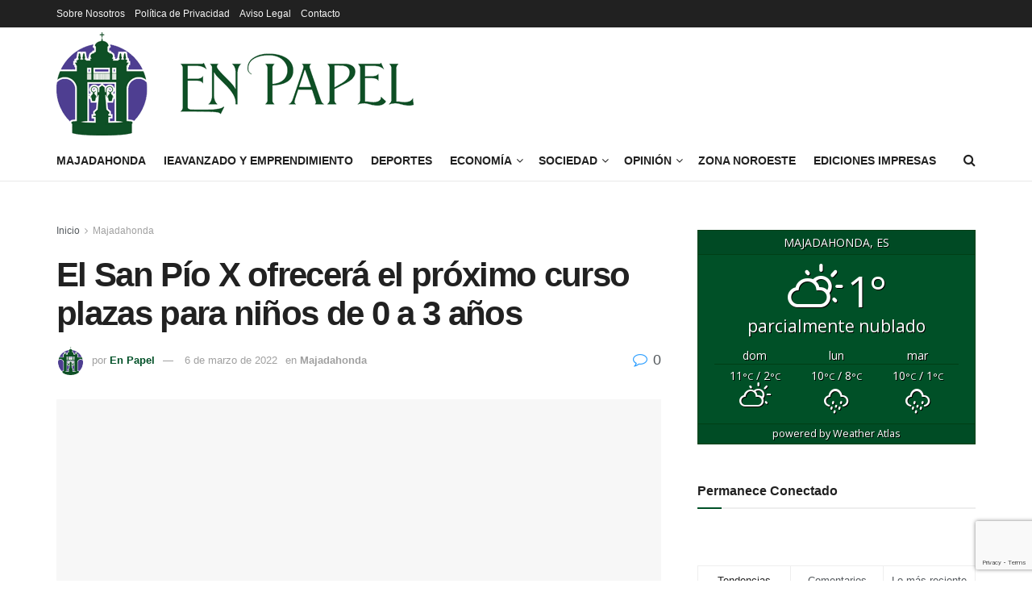

--- FILE ---
content_type: text/html; charset=UTF-8
request_url: https://enpapel.es/majadahonda/el-san-pio-x-ofrecera-el-proximo-curso-plazas-para-ninos-de-0-a-3-anos/
body_size: 36396
content:
<!doctype html>
<!--[if lt IE 7]> <html class="no-js lt-ie9 lt-ie8 lt-ie7" lang="es"> <![endif]-->
<!--[if IE 7]>    <html class="no-js lt-ie9 lt-ie8" lang="es"> <![endif]-->
<!--[if IE 8]>    <html class="no-js lt-ie9" lang="es"> <![endif]-->
<!--[if IE 9]>    <html class="no-js lt-ie10" lang="es"> <![endif]-->
<!--[if gt IE 8]><!--> <html class="no-js" lang="es"> 
<head>
    <meta http-equiv="Content-Type" content="text/html; charset=UTF-8" />
    <meta name='viewport' content='width=device-width, initial-scale=1, user-scalable=yes' />
    
    <link rel="pingback" href="https://enpapel.es/xmlrpc.php" />
    <meta name='robots' content='index, follow, max-image-preview:large, max-snippet:-1, max-video-preview:-1' />
<meta property="og:type" content="article">
<meta property="og:title" content="El San Pío X ofrecerá el próximo curso plazas para niños de 0 a 3 años">
<meta property="og:site_name" content="Enpapel - Tu periódico en Majadahonda">
<meta property="og:description" content="El colegio San Pío X de Majadahonda ofrecerá a partir del curso 2022/2023 plazas para alumnos de 0 a 3">
<meta property="og:url" content="https://enpapel.es/majadahonda/el-san-pio-x-ofrecera-el-proximo-curso-plazas-para-ninos-de-0-a-3-anos/">
<meta property="og:locale" content="es_ES">
<meta property="og:image" content="https://enpapel.es/wp-content/uploads/2022/03/cebip_san_pio_x.jpg">
<meta property="og:image:height" content="400">
<meta property="og:image:width" content="600">
<meta property="article:published_time" content="2022-03-06T15:37:31+01:00">
<meta property="article:modified_time" content="2022-03-06T15:48:00+01:00">
<meta property="article:section" content="Majadahonda">
<meta property="article:tag" content="colegio publico">
<meta property="article:tag" content="Majadahonda">
<meta property="article:tag" content="San pio">
<meta name="twitter:card" content="summary_large_image">
<meta name="twitter:title" content="El San Pío X ofrecerá el próximo curso plazas para niños de 0 a 3 años">
<meta name="twitter:description" content="El colegio San Pío X de Majadahonda ofrecerá a partir del curso 2022/2023 plazas para alumnos de 0 a 3">
<meta name="twitter:url" content="https://enpapel.es/majadahonda/el-san-pio-x-ofrecera-el-proximo-curso-plazas-para-ninos-de-0-a-3-anos/">
<meta name="twitter:site" content="">
<meta name="twitter:image" content="https://enpapel.es/wp-content/uploads/2022/03/cebip_san_pio_x.jpg">
<meta name="twitter:image:width" content="600">
<meta name="twitter:image:height" content="400">
<script data-cfasync="false" data-pagespeed-no-defer>
	var gtm4wp_datalayer_name = "dataLayer";
	var dataLayer = dataLayer || [];
</script>
			<script type="text/javascript">
			  var jnews_ajax_url = '/?ajax-request=jnews'
			</script>
			<script type="text/javascript">;window.jnews=window.jnews||{},window.jnews.library=window.jnews.library||{},window.jnews.library=function(){"use strict";var e=this;e.win=window,e.doc=document,e.noop=function(){},e.globalBody=e.doc.getElementsByTagName("body")[0],e.globalBody=e.globalBody?e.globalBody:e.doc,e.win.jnewsDataStorage=e.win.jnewsDataStorage||{_storage:new WeakMap,put:function(e,t,n){this._storage.has(e)||this._storage.set(e,new Map),this._storage.get(e).set(t,n)},get:function(e,t){return this._storage.get(e).get(t)},has:function(e,t){return this._storage.has(e)&&this._storage.get(e).has(t)},remove:function(e,t){var n=this._storage.get(e).delete(t);return 0===!this._storage.get(e).size&&this._storage.delete(e),n}},e.windowWidth=function(){return e.win.innerWidth||e.docEl.clientWidth||e.globalBody.clientWidth},e.windowHeight=function(){return e.win.innerHeight||e.docEl.clientHeight||e.globalBody.clientHeight},e.requestAnimationFrame=e.win.requestAnimationFrame||e.win.webkitRequestAnimationFrame||e.win.mozRequestAnimationFrame||e.win.msRequestAnimationFrame||window.oRequestAnimationFrame||function(e){return setTimeout(e,1e3/60)},e.cancelAnimationFrame=e.win.cancelAnimationFrame||e.win.webkitCancelAnimationFrame||e.win.webkitCancelRequestAnimationFrame||e.win.mozCancelAnimationFrame||e.win.msCancelRequestAnimationFrame||e.win.oCancelRequestAnimationFrame||function(e){clearTimeout(e)},e.classListSupport="classList"in document.createElement("_"),e.hasClass=e.classListSupport?function(e,t){return e.classList.contains(t)}:function(e,t){return e.className.indexOf(t)>=0},e.addClass=e.classListSupport?function(t,n){e.hasClass(t,n)||t.classList.add(n)}:function(t,n){e.hasClass(t,n)||(t.className+=" "+n)},e.removeClass=e.classListSupport?function(t,n){e.hasClass(t,n)&&t.classList.remove(n)}:function(t,n){e.hasClass(t,n)&&(t.className=t.className.replace(n,""))},e.objKeys=function(e){var t=[];for(var n in e)Object.prototype.hasOwnProperty.call(e,n)&&t.push(n);return t},e.isObjectSame=function(e,t){var n=!0;return JSON.stringify(e)!==JSON.stringify(t)&&(n=!1),n},e.extend=function(){for(var e,t,n,o=arguments[0]||{},i=1,a=arguments.length;i<a;i++)if(null!==(e=arguments[i]))for(t in e)o!==(n=e[t])&&void 0!==n&&(o[t]=n);return o},e.dataStorage=e.win.jnewsDataStorage,e.isVisible=function(e){return 0!==e.offsetWidth&&0!==e.offsetHeight||e.getBoundingClientRect().length},e.getHeight=function(e){return e.offsetHeight||e.clientHeight||e.getBoundingClientRect().height},e.getWidth=function(e){return e.offsetWidth||e.clientWidth||e.getBoundingClientRect().width},e.supportsPassive=!1;try{var t=Object.defineProperty({},"passive",{get:function(){e.supportsPassive=!0}});"createEvent"in e.doc?e.win.addEventListener("test",null,t):"fireEvent"in e.doc&&e.win.attachEvent("test",null)}catch(e){}e.passiveOption=!!e.supportsPassive&&{passive:!0},e.setStorage=function(e,t){e="jnews-"+e;var n={expired:Math.floor(((new Date).getTime()+432e5)/1e3)};t=Object.assign(n,t);localStorage.setItem(e,JSON.stringify(t))},e.getStorage=function(e){e="jnews-"+e;var t=localStorage.getItem(e);return null!==t&&0<t.length?JSON.parse(localStorage.getItem(e)):{}},e.expiredStorage=function(){var t,n="jnews-";for(var o in localStorage)o.indexOf(n)>-1&&"undefined"!==(t=e.getStorage(o.replace(n,""))).expired&&t.expired<Math.floor((new Date).getTime()/1e3)&&localStorage.removeItem(o)},e.addEvents=function(t,n,o){for(var i in n){var a=["touchstart","touchmove"].indexOf(i)>=0&&!o&&e.passiveOption;"createEvent"in e.doc?t.addEventListener(i,n[i],a):"fireEvent"in e.doc&&t.attachEvent("on"+i,n[i])}},e.removeEvents=function(t,n){for(var o in n)"createEvent"in e.doc?t.removeEventListener(o,n[o]):"fireEvent"in e.doc&&t.detachEvent("on"+o,n[o])},e.triggerEvents=function(t,n,o){var i;o=o||{detail:null};return"createEvent"in e.doc?(!(i=e.doc.createEvent("CustomEvent")||new CustomEvent(n)).initCustomEvent||i.initCustomEvent(n,!0,!1,o),void t.dispatchEvent(i)):"fireEvent"in e.doc?((i=e.doc.createEventObject()).eventType=n,void t.fireEvent("on"+i.eventType,i)):void 0},e.getParents=function(t,n){void 0===n&&(n=e.doc);for(var o=[],i=t.parentNode,a=!1;!a;)if(i){var r=i;r.querySelectorAll(n).length?a=!0:(o.push(r),i=r.parentNode)}else o=[],a=!0;return o},e.forEach=function(e,t,n){for(var o=0,i=e.length;o<i;o++)t.call(n,e[o],o)},e.getText=function(e){return e.innerText||e.textContent},e.setText=function(e,t){var n="object"==typeof t?t.innerText||t.textContent:t;e.innerText&&(e.innerText=n),e.textContent&&(e.textContent=n)},e.httpBuildQuery=function(t){return e.objKeys(t).reduce(function t(n){var o=arguments.length>1&&void 0!==arguments[1]?arguments[1]:null;return function(i,a){var r=n[a];a=encodeURIComponent(a);var s=o?"".concat(o,"[").concat(a,"]"):a;return null==r||"function"==typeof r?(i.push("".concat(s,"=")),i):["number","boolean","string"].includes(typeof r)?(i.push("".concat(s,"=").concat(encodeURIComponent(r))),i):(i.push(e.objKeys(r).reduce(t(r,s),[]).join("&")),i)}}(t),[]).join("&")},e.get=function(t,n,o,i){return o="function"==typeof o?o:e.noop,e.ajax("GET",t,n,o,i)},e.post=function(t,n,o,i){return o="function"==typeof o?o:e.noop,e.ajax("POST",t,n,o,i)},e.ajax=function(t,n,o,i,a){var r=new XMLHttpRequest,s=n,c=e.httpBuildQuery(o);if(t=-1!=["GET","POST"].indexOf(t)?t:"GET",r.open(t,s+("GET"==t?"?"+c:""),!0),"POST"==t&&r.setRequestHeader("Content-type","application/x-www-form-urlencoded"),r.setRequestHeader("X-Requested-With","XMLHttpRequest"),r.onreadystatechange=function(){4===r.readyState&&200<=r.status&&300>r.status&&"function"==typeof i&&i.call(void 0,r.response)},void 0!==a&&!a){return{xhr:r,send:function(){r.send("POST"==t?c:null)}}}return r.send("POST"==t?c:null),{xhr:r}},e.scrollTo=function(t,n,o){function i(e,t,n){this.start=this.position(),this.change=e-this.start,this.currentTime=0,this.increment=20,this.duration=void 0===n?500:n,this.callback=t,this.finish=!1,this.animateScroll()}return Math.easeInOutQuad=function(e,t,n,o){return(e/=o/2)<1?n/2*e*e+t:-n/2*(--e*(e-2)-1)+t},i.prototype.stop=function(){this.finish=!0},i.prototype.move=function(t){e.doc.documentElement.scrollTop=t,e.globalBody.parentNode.scrollTop=t,e.globalBody.scrollTop=t},i.prototype.position=function(){return e.doc.documentElement.scrollTop||e.globalBody.parentNode.scrollTop||e.globalBody.scrollTop},i.prototype.animateScroll=function(){this.currentTime+=this.increment;var t=Math.easeInOutQuad(this.currentTime,this.start,this.change,this.duration);this.move(t),this.currentTime<this.duration&&!this.finish?e.requestAnimationFrame.call(e.win,this.animateScroll.bind(this)):this.callback&&"function"==typeof this.callback&&this.callback()},new i(t,n,o)},e.unwrap=function(t){var n,o=t;e.forEach(t,(function(e,t){n?n+=e:n=e})),o.replaceWith(n)},e.performance={start:function(e){performance.mark(e+"Start")},stop:function(e){performance.mark(e+"End"),performance.measure(e,e+"Start",e+"End")}},e.fps=function(){var t=0,n=0,o=0;!function(){var i=t=0,a=0,r=0,s=document.getElementById("fpsTable"),c=function(t){void 0===document.getElementsByTagName("body")[0]?e.requestAnimationFrame.call(e.win,(function(){c(t)})):document.getElementsByTagName("body")[0].appendChild(t)};null===s&&((s=document.createElement("div")).style.position="fixed",s.style.top="120px",s.style.left="10px",s.style.width="100px",s.style.height="20px",s.style.border="1px solid black",s.style.fontSize="11px",s.style.zIndex="100000",s.style.backgroundColor="white",s.id="fpsTable",c(s));var l=function(){o++,n=Date.now(),(a=(o/(r=(n-t)/1e3)).toPrecision(2))!=i&&(i=a,s.innerHTML=i+"fps"),1<r&&(t=n,o=0),e.requestAnimationFrame.call(e.win,l)};l()}()},e.instr=function(e,t){for(var n=0;n<t.length;n++)if(-1!==e.toLowerCase().indexOf(t[n].toLowerCase()))return!0},e.winLoad=function(t,n){function o(o){if("complete"===e.doc.readyState||"interactive"===e.doc.readyState)return!o||n?setTimeout(t,n||1):t(o),1}o()||e.addEvents(e.win,{load:o})},e.docReady=function(t,n){function o(o){if("complete"===e.doc.readyState||"interactive"===e.doc.readyState)return!o||n?setTimeout(t,n||1):t(o),1}o()||e.addEvents(e.doc,{DOMContentLoaded:o})},e.fireOnce=function(){e.docReady((function(){e.assets=e.assets||[],e.assets.length&&(e.boot(),e.load_assets())}),50)},e.boot=function(){e.length&&e.doc.querySelectorAll("style[media]").forEach((function(e){"not all"==e.getAttribute("media")&&e.removeAttribute("media")}))},e.create_js=function(t,n){var o=e.doc.createElement("script");switch(o.setAttribute("src",t),n){case"defer":o.setAttribute("defer",!0);break;case"async":o.setAttribute("async",!0);break;case"deferasync":o.setAttribute("defer",!0),o.setAttribute("async",!0)}e.globalBody.appendChild(o)},e.load_assets=function(){"object"==typeof e.assets&&e.forEach(e.assets.slice(0),(function(t,n){var o="";t.defer&&(o+="defer"),t.async&&(o+="async"),e.create_js(t.url,o);var i=e.assets.indexOf(t);i>-1&&e.assets.splice(i,1)})),e.assets=jnewsoption.au_scripts=window.jnewsads=[]},e.setCookie=function(e,t,n){var o="";if(n){var i=new Date;i.setTime(i.getTime()+24*n*60*60*1e3),o="; expires="+i.toUTCString()}document.cookie=e+"="+(t||"")+o+"; path=/"},e.getCookie=function(e){for(var t=e+"=",n=document.cookie.split(";"),o=0;o<n.length;o++){for(var i=n[o];" "==i.charAt(0);)i=i.substring(1,i.length);if(0==i.indexOf(t))return i.substring(t.length,i.length)}return null},e.eraseCookie=function(e){document.cookie=e+"=; Path=/; Expires=Thu, 01 Jan 1970 00:00:01 GMT;"},e.docReady((function(){e.globalBody=e.globalBody==e.doc?e.doc.getElementsByTagName("body")[0]:e.globalBody,e.globalBody=e.globalBody?e.globalBody:e.doc})),e.winLoad((function(){e.winLoad((function(){var t=!1;if(void 0!==window.jnewsadmin)if(void 0!==window.file_version_checker){var n=e.objKeys(window.file_version_checker);n.length?n.forEach((function(e){t||"10.0.4"===window.file_version_checker[e]||(t=!0)})):t=!0}else t=!0;t&&(window.jnewsHelper.getMessage(),window.jnewsHelper.getNotice())}),2500)}))},window.jnews.library=new window.jnews.library;</script>
	
	<title>El San Pío X ofrecerá el próximo curso plazas para niños de 0 a 3 años - Enpapel - Tu periódico en Majadahonda</title>
	<link rel="canonical" href="https://enpapel.es/majadahonda/el-san-pio-x-ofrecera-el-proximo-curso-plazas-para-ninos-de-0-a-3-anos/" />
	<meta property="og:locale" content="es_ES" />
	<meta property="og:type" content="article" />
	<meta property="og:title" content="El San Pío X ofrecerá el próximo curso plazas para niños de 0 a 3 años - Enpapel - Tu periódico en Majadahonda" />
	<meta property="og:description" content="El colegio San Pío X de Majadahonda ofrecerá a partir del curso 2022/2023 plazas para alumnos de 0 a 3 años. Según ha informado la Comunidad de Madrid, las plazas [&hellip;]" />
	<meta property="og:url" content="https://enpapel.es/majadahonda/el-san-pio-x-ofrecera-el-proximo-curso-plazas-para-ninos-de-0-a-3-anos/" />
	<meta property="og:site_name" content="Enpapel - Tu periódico en Majadahonda" />
	<meta property="article:published_time" content="2022-03-06T14:37:31+00:00" />
	<meta property="article:modified_time" content="2022-03-06T14:48:00+00:00" />
	<meta property="og:image" content="https://enpapel.es/wp-content/uploads/2022/03/cebip_san_pio_x.jpg" />
	<meta property="og:image:width" content="600" />
	<meta property="og:image:height" content="400" />
	<meta property="og:image:type" content="image/jpeg" />
	<meta name="author" content="En Papel" />
	<meta name="twitter:card" content="summary_large_image" />
	<meta name="twitter:label1" content="Escrito por" />
	<meta name="twitter:data1" content="En Papel" />
	<meta name="twitter:label2" content="Tiempo de lectura" />
	<meta name="twitter:data2" content="2 minutos" />
	<script type="application/ld+json" class="yoast-schema-graph">{"@context":"https://schema.org","@graph":[{"@type":"Article","@id":"https://enpapel.es/majadahonda/el-san-pio-x-ofrecera-el-proximo-curso-plazas-para-ninos-de-0-a-3-anos/#article","isPartOf":{"@id":"https://enpapel.es/majadahonda/el-san-pio-x-ofrecera-el-proximo-curso-plazas-para-ninos-de-0-a-3-anos/"},"author":{"name":"En Papel","@id":"https://enpapel.es/#/schema/person/0f070cd0badca00503a1db86b640bc28"},"headline":"El San Pío X ofrecerá el próximo curso plazas para niños de 0 a 3 años","datePublished":"2022-03-06T14:37:31+00:00","dateModified":"2022-03-06T14:48:00+00:00","mainEntityOfPage":{"@id":"https://enpapel.es/majadahonda/el-san-pio-x-ofrecera-el-proximo-curso-plazas-para-ninos-de-0-a-3-anos/"},"wordCount":403,"commentCount":0,"publisher":{"@id":"https://enpapel.es/#organization"},"image":{"@id":"https://enpapel.es/majadahonda/el-san-pio-x-ofrecera-el-proximo-curso-plazas-para-ninos-de-0-a-3-anos/#primaryimage"},"thumbnailUrl":"https://enpapel.es/wp-content/uploads/2022/03/cebip_san_pio_x.jpg","keywords":["colegio publico","Majadahonda","San pio"],"articleSection":["Majadahonda"],"inLanguage":"es","potentialAction":[{"@type":"CommentAction","name":"Comment","target":["https://enpapel.es/majadahonda/el-san-pio-x-ofrecera-el-proximo-curso-plazas-para-ninos-de-0-a-3-anos/#respond"]}]},{"@type":"WebPage","@id":"https://enpapel.es/majadahonda/el-san-pio-x-ofrecera-el-proximo-curso-plazas-para-ninos-de-0-a-3-anos/","url":"https://enpapel.es/majadahonda/el-san-pio-x-ofrecera-el-proximo-curso-plazas-para-ninos-de-0-a-3-anos/","name":"El San Pío X ofrecerá el próximo curso plazas para niños de 0 a 3 años - Enpapel - Tu periódico en Majadahonda","isPartOf":{"@id":"https://enpapel.es/#website"},"primaryImageOfPage":{"@id":"https://enpapel.es/majadahonda/el-san-pio-x-ofrecera-el-proximo-curso-plazas-para-ninos-de-0-a-3-anos/#primaryimage"},"image":{"@id":"https://enpapel.es/majadahonda/el-san-pio-x-ofrecera-el-proximo-curso-plazas-para-ninos-de-0-a-3-anos/#primaryimage"},"thumbnailUrl":"https://enpapel.es/wp-content/uploads/2022/03/cebip_san_pio_x.jpg","datePublished":"2022-03-06T14:37:31+00:00","dateModified":"2022-03-06T14:48:00+00:00","breadcrumb":{"@id":"https://enpapel.es/majadahonda/el-san-pio-x-ofrecera-el-proximo-curso-plazas-para-ninos-de-0-a-3-anos/#breadcrumb"},"inLanguage":"es","potentialAction":[{"@type":"ReadAction","target":["https://enpapel.es/majadahonda/el-san-pio-x-ofrecera-el-proximo-curso-plazas-para-ninos-de-0-a-3-anos/"]}]},{"@type":"ImageObject","inLanguage":"es","@id":"https://enpapel.es/majadahonda/el-san-pio-x-ofrecera-el-proximo-curso-plazas-para-ninos-de-0-a-3-anos/#primaryimage","url":"https://enpapel.es/wp-content/uploads/2022/03/cebip_san_pio_x.jpg","contentUrl":"https://enpapel.es/wp-content/uploads/2022/03/cebip_san_pio_x.jpg","width":600,"height":400,"caption":"Colegio San Pio X"},{"@type":"BreadcrumbList","@id":"https://enpapel.es/majadahonda/el-san-pio-x-ofrecera-el-proximo-curso-plazas-para-ninos-de-0-a-3-anos/#breadcrumb","itemListElement":[{"@type":"ListItem","position":1,"name":"Portada","item":"https://enpapel.es/"},{"@type":"ListItem","position":2,"name":"El San Pío X ofrecerá el próximo curso plazas para niños de 0 a 3 años"}]},{"@type":"WebSite","@id":"https://enpapel.es/#website","url":"https://enpapel.es/","name":"Enpapel - Tu periódico en Majadahonda","description":"Tu periódico en Majadahonda","publisher":{"@id":"https://enpapel.es/#organization"},"potentialAction":[{"@type":"SearchAction","target":{"@type":"EntryPoint","urlTemplate":"https://enpapel.es/?s={search_term_string}"},"query-input":{"@type":"PropertyValueSpecification","valueRequired":true,"valueName":"search_term_string"}}],"inLanguage":"es"},{"@type":"Organization","@id":"https://enpapel.es/#organization","name":"En Papel","url":"https://enpapel.es/","logo":{"@type":"ImageObject","inLanguage":"es","@id":"https://enpapel.es/#/schema/logo/image/","url":"https://enpapel.es/wp-content/uploads/2022/03/logo-vista-movil@2x.png","contentUrl":"https://enpapel.es/wp-content/uploads/2022/03/logo-vista-movil@2x.png","width":886,"height":256,"caption":"En Papel"},"image":{"@id":"https://enpapel.es/#/schema/logo/image/"}},{"@type":"Person","@id":"https://enpapel.es/#/schema/person/0f070cd0badca00503a1db86b640bc28","name":"En Papel","image":{"@type":"ImageObject","inLanguage":"es","@id":"https://enpapel.es/#/schema/person/image/","url":"https://secure.gravatar.com/avatar/a5a7859bba9aba2f119440d2866803db8bad81d60ba85ffd0488c48a42d324a3?s=96&d=mm&r=g","contentUrl":"https://secure.gravatar.com/avatar/a5a7859bba9aba2f119440d2866803db8bad81d60ba85ffd0488c48a42d324a3?s=96&d=mm&r=g","caption":"En Papel"},"description":"Redacción de diversos colaboradores del equipo En Papel.","url":"https://enpapel.es/author/en-papel/"}]}</script>
	
<link rel="alternate" type="application/rss+xml" title="Enpapel - Tu periódico en Majadahonda &raquo; Feed" href="https://enpapel.es/feed/" />
<link rel="alternate" type="application/rss+xml" title="Enpapel - Tu periódico en Majadahonda &raquo; Feed de los comentarios" href="https://enpapel.es/comments/feed/" />
<link rel="alternate" type="text/calendar" title="Enpapel - Tu periódico en Majadahonda &raquo; iCal Feed" href="https://enpapel.es/agenda/?ical=1" />
<script type="text/javascript" id="wpp-js" src="https://enpapel.es/wp-content/plugins/wordpress-popular-posts/assets/js/wpp.min.js?ver=7.3.6" data-sampling="0" data-sampling-rate="100" data-api-url="https://enpapel.es/wp-json/wordpress-popular-posts" data-post-id="369" data-token="0b6ebd68b7" data-lang="0" data-debug="0"></script>
<link rel="alternate" type="application/rss+xml" title="Enpapel - Tu periódico en Majadahonda &raquo; Comentario El San Pío X ofrecerá el próximo curso plazas para niños de 0 a 3 años del feed" href="https://enpapel.es/majadahonda/el-san-pio-x-ofrecera-el-proximo-curso-plazas-para-ninos-de-0-a-3-anos/feed/" />
<link rel="alternate" title="oEmbed (JSON)" type="application/json+oembed" href="https://enpapel.es/wp-json/oembed/1.0/embed?url=https%3A%2F%2Fenpapel.es%2Fmajadahonda%2Fel-san-pio-x-ofrecera-el-proximo-curso-plazas-para-ninos-de-0-a-3-anos%2F" />
<link rel="alternate" title="oEmbed (XML)" type="text/xml+oembed" href="https://enpapel.es/wp-json/oembed/1.0/embed?url=https%3A%2F%2Fenpapel.es%2Fmajadahonda%2Fel-san-pio-x-ofrecera-el-proximo-curso-plazas-para-ninos-de-0-a-3-anos%2F&#038;format=xml" />
<style id='wp-img-auto-sizes-contain-inline-css' type='text/css'>
img:is([sizes=auto i],[sizes^="auto," i]){contain-intrinsic-size:3000px 1500px}
/*# sourceURL=wp-img-auto-sizes-contain-inline-css */
</style>
<style id='wp-emoji-styles-inline-css' type='text/css'>
	img.wp-smiley, img.emoji {
		display: inline !important;
		border: none !important;
		box-shadow: none !important;
		height: 1em !important;
		width: 1em !important;
		margin: 0 0.07em !important;
		vertical-align: -0.1em !important;
		background: none !important;
		padding: 0 !important;
	}
/*# sourceURL=wp-emoji-styles-inline-css */
</style>
<link rel='stylesheet' id='wp-block-library-css' href='https://enpapel.es/wp-includes/css/dist/block-library/style.min.css?ver=6.9' type='text/css' media='all' />
<style id='wp-block-image-inline-css' type='text/css'>
.wp-block-image>a,.wp-block-image>figure>a{display:inline-block}.wp-block-image img{box-sizing:border-box;height:auto;max-width:100%;vertical-align:bottom}@media not (prefers-reduced-motion){.wp-block-image img.hide{visibility:hidden}.wp-block-image img.show{animation:show-content-image .4s}}.wp-block-image[style*=border-radius] img,.wp-block-image[style*=border-radius]>a{border-radius:inherit}.wp-block-image.has-custom-border img{box-sizing:border-box}.wp-block-image.aligncenter{text-align:center}.wp-block-image.alignfull>a,.wp-block-image.alignwide>a{width:100%}.wp-block-image.alignfull img,.wp-block-image.alignwide img{height:auto;width:100%}.wp-block-image .aligncenter,.wp-block-image .alignleft,.wp-block-image .alignright,.wp-block-image.aligncenter,.wp-block-image.alignleft,.wp-block-image.alignright{display:table}.wp-block-image .aligncenter>figcaption,.wp-block-image .alignleft>figcaption,.wp-block-image .alignright>figcaption,.wp-block-image.aligncenter>figcaption,.wp-block-image.alignleft>figcaption,.wp-block-image.alignright>figcaption{caption-side:bottom;display:table-caption}.wp-block-image .alignleft{float:left;margin:.5em 1em .5em 0}.wp-block-image .alignright{float:right;margin:.5em 0 .5em 1em}.wp-block-image .aligncenter{margin-left:auto;margin-right:auto}.wp-block-image :where(figcaption){margin-bottom:1em;margin-top:.5em}.wp-block-image.is-style-circle-mask img{border-radius:9999px}@supports ((-webkit-mask-image:none) or (mask-image:none)) or (-webkit-mask-image:none){.wp-block-image.is-style-circle-mask img{border-radius:0;-webkit-mask-image:url('data:image/svg+xml;utf8,<svg viewBox="0 0 100 100" xmlns="http://www.w3.org/2000/svg"><circle cx="50" cy="50" r="50"/></svg>');mask-image:url('data:image/svg+xml;utf8,<svg viewBox="0 0 100 100" xmlns="http://www.w3.org/2000/svg"><circle cx="50" cy="50" r="50"/></svg>');mask-mode:alpha;-webkit-mask-position:center;mask-position:center;-webkit-mask-repeat:no-repeat;mask-repeat:no-repeat;-webkit-mask-size:contain;mask-size:contain}}:root :where(.wp-block-image.is-style-rounded img,.wp-block-image .is-style-rounded img){border-radius:9999px}.wp-block-image figure{margin:0}.wp-lightbox-container{display:flex;flex-direction:column;position:relative}.wp-lightbox-container img{cursor:zoom-in}.wp-lightbox-container img:hover+button{opacity:1}.wp-lightbox-container button{align-items:center;backdrop-filter:blur(16px) saturate(180%);background-color:#5a5a5a40;border:none;border-radius:4px;cursor:zoom-in;display:flex;height:20px;justify-content:center;opacity:0;padding:0;position:absolute;right:16px;text-align:center;top:16px;width:20px;z-index:100}@media not (prefers-reduced-motion){.wp-lightbox-container button{transition:opacity .2s ease}}.wp-lightbox-container button:focus-visible{outline:3px auto #5a5a5a40;outline:3px auto -webkit-focus-ring-color;outline-offset:3px}.wp-lightbox-container button:hover{cursor:pointer;opacity:1}.wp-lightbox-container button:focus{opacity:1}.wp-lightbox-container button:focus,.wp-lightbox-container button:hover,.wp-lightbox-container button:not(:hover):not(:active):not(.has-background){background-color:#5a5a5a40;border:none}.wp-lightbox-overlay{box-sizing:border-box;cursor:zoom-out;height:100vh;left:0;overflow:hidden;position:fixed;top:0;visibility:hidden;width:100%;z-index:100000}.wp-lightbox-overlay .close-button{align-items:center;cursor:pointer;display:flex;justify-content:center;min-height:40px;min-width:40px;padding:0;position:absolute;right:calc(env(safe-area-inset-right) + 16px);top:calc(env(safe-area-inset-top) + 16px);z-index:5000000}.wp-lightbox-overlay .close-button:focus,.wp-lightbox-overlay .close-button:hover,.wp-lightbox-overlay .close-button:not(:hover):not(:active):not(.has-background){background:none;border:none}.wp-lightbox-overlay .lightbox-image-container{height:var(--wp--lightbox-container-height);left:50%;overflow:hidden;position:absolute;top:50%;transform:translate(-50%,-50%);transform-origin:top left;width:var(--wp--lightbox-container-width);z-index:9999999999}.wp-lightbox-overlay .wp-block-image{align-items:center;box-sizing:border-box;display:flex;height:100%;justify-content:center;margin:0;position:relative;transform-origin:0 0;width:100%;z-index:3000000}.wp-lightbox-overlay .wp-block-image img{height:var(--wp--lightbox-image-height);min-height:var(--wp--lightbox-image-height);min-width:var(--wp--lightbox-image-width);width:var(--wp--lightbox-image-width)}.wp-lightbox-overlay .wp-block-image figcaption{display:none}.wp-lightbox-overlay button{background:none;border:none}.wp-lightbox-overlay .scrim{background-color:#fff;height:100%;opacity:.9;position:absolute;width:100%;z-index:2000000}.wp-lightbox-overlay.active{visibility:visible}@media not (prefers-reduced-motion){.wp-lightbox-overlay.active{animation:turn-on-visibility .25s both}.wp-lightbox-overlay.active img{animation:turn-on-visibility .35s both}.wp-lightbox-overlay.show-closing-animation:not(.active){animation:turn-off-visibility .35s both}.wp-lightbox-overlay.show-closing-animation:not(.active) img{animation:turn-off-visibility .25s both}.wp-lightbox-overlay.zoom.active{animation:none;opacity:1;visibility:visible}.wp-lightbox-overlay.zoom.active .lightbox-image-container{animation:lightbox-zoom-in .4s}.wp-lightbox-overlay.zoom.active .lightbox-image-container img{animation:none}.wp-lightbox-overlay.zoom.active .scrim{animation:turn-on-visibility .4s forwards}.wp-lightbox-overlay.zoom.show-closing-animation:not(.active){animation:none}.wp-lightbox-overlay.zoom.show-closing-animation:not(.active) .lightbox-image-container{animation:lightbox-zoom-out .4s}.wp-lightbox-overlay.zoom.show-closing-animation:not(.active) .lightbox-image-container img{animation:none}.wp-lightbox-overlay.zoom.show-closing-animation:not(.active) .scrim{animation:turn-off-visibility .4s forwards}}@keyframes show-content-image{0%{visibility:hidden}99%{visibility:hidden}to{visibility:visible}}@keyframes turn-on-visibility{0%{opacity:0}to{opacity:1}}@keyframes turn-off-visibility{0%{opacity:1;visibility:visible}99%{opacity:0;visibility:visible}to{opacity:0;visibility:hidden}}@keyframes lightbox-zoom-in{0%{transform:translate(calc((-100vw + var(--wp--lightbox-scrollbar-width))/2 + var(--wp--lightbox-initial-left-position)),calc(-50vh + var(--wp--lightbox-initial-top-position))) scale(var(--wp--lightbox-scale))}to{transform:translate(-50%,-50%) scale(1)}}@keyframes lightbox-zoom-out{0%{transform:translate(-50%,-50%) scale(1);visibility:visible}99%{visibility:visible}to{transform:translate(calc((-100vw + var(--wp--lightbox-scrollbar-width))/2 + var(--wp--lightbox-initial-left-position)),calc(-50vh + var(--wp--lightbox-initial-top-position))) scale(var(--wp--lightbox-scale));visibility:hidden}}
/*# sourceURL=https://enpapel.es/wp-includes/blocks/image/style.min.css */
</style>
<style id='global-styles-inline-css' type='text/css'>
:root{--wp--preset--aspect-ratio--square: 1;--wp--preset--aspect-ratio--4-3: 4/3;--wp--preset--aspect-ratio--3-4: 3/4;--wp--preset--aspect-ratio--3-2: 3/2;--wp--preset--aspect-ratio--2-3: 2/3;--wp--preset--aspect-ratio--16-9: 16/9;--wp--preset--aspect-ratio--9-16: 9/16;--wp--preset--color--black: #000000;--wp--preset--color--cyan-bluish-gray: #abb8c3;--wp--preset--color--white: #ffffff;--wp--preset--color--pale-pink: #f78da7;--wp--preset--color--vivid-red: #cf2e2e;--wp--preset--color--luminous-vivid-orange: #ff6900;--wp--preset--color--luminous-vivid-amber: #fcb900;--wp--preset--color--light-green-cyan: #7bdcb5;--wp--preset--color--vivid-green-cyan: #00d084;--wp--preset--color--pale-cyan-blue: #8ed1fc;--wp--preset--color--vivid-cyan-blue: #0693e3;--wp--preset--color--vivid-purple: #9b51e0;--wp--preset--gradient--vivid-cyan-blue-to-vivid-purple: linear-gradient(135deg,rgb(6,147,227) 0%,rgb(155,81,224) 100%);--wp--preset--gradient--light-green-cyan-to-vivid-green-cyan: linear-gradient(135deg,rgb(122,220,180) 0%,rgb(0,208,130) 100%);--wp--preset--gradient--luminous-vivid-amber-to-luminous-vivid-orange: linear-gradient(135deg,rgb(252,185,0) 0%,rgb(255,105,0) 100%);--wp--preset--gradient--luminous-vivid-orange-to-vivid-red: linear-gradient(135deg,rgb(255,105,0) 0%,rgb(207,46,46) 100%);--wp--preset--gradient--very-light-gray-to-cyan-bluish-gray: linear-gradient(135deg,rgb(238,238,238) 0%,rgb(169,184,195) 100%);--wp--preset--gradient--cool-to-warm-spectrum: linear-gradient(135deg,rgb(74,234,220) 0%,rgb(151,120,209) 20%,rgb(207,42,186) 40%,rgb(238,44,130) 60%,rgb(251,105,98) 80%,rgb(254,248,76) 100%);--wp--preset--gradient--blush-light-purple: linear-gradient(135deg,rgb(255,206,236) 0%,rgb(152,150,240) 100%);--wp--preset--gradient--blush-bordeaux: linear-gradient(135deg,rgb(254,205,165) 0%,rgb(254,45,45) 50%,rgb(107,0,62) 100%);--wp--preset--gradient--luminous-dusk: linear-gradient(135deg,rgb(255,203,112) 0%,rgb(199,81,192) 50%,rgb(65,88,208) 100%);--wp--preset--gradient--pale-ocean: linear-gradient(135deg,rgb(255,245,203) 0%,rgb(182,227,212) 50%,rgb(51,167,181) 100%);--wp--preset--gradient--electric-grass: linear-gradient(135deg,rgb(202,248,128) 0%,rgb(113,206,126) 100%);--wp--preset--gradient--midnight: linear-gradient(135deg,rgb(2,3,129) 0%,rgb(40,116,252) 100%);--wp--preset--font-size--small: 13px;--wp--preset--font-size--medium: 20px;--wp--preset--font-size--large: 36px;--wp--preset--font-size--x-large: 42px;--wp--preset--spacing--20: 0.44rem;--wp--preset--spacing--30: 0.67rem;--wp--preset--spacing--40: 1rem;--wp--preset--spacing--50: 1.5rem;--wp--preset--spacing--60: 2.25rem;--wp--preset--spacing--70: 3.38rem;--wp--preset--spacing--80: 5.06rem;--wp--preset--shadow--natural: 6px 6px 9px rgba(0, 0, 0, 0.2);--wp--preset--shadow--deep: 12px 12px 50px rgba(0, 0, 0, 0.4);--wp--preset--shadow--sharp: 6px 6px 0px rgba(0, 0, 0, 0.2);--wp--preset--shadow--outlined: 6px 6px 0px -3px rgb(255, 255, 255), 6px 6px rgb(0, 0, 0);--wp--preset--shadow--crisp: 6px 6px 0px rgb(0, 0, 0);}:where(.is-layout-flex){gap: 0.5em;}:where(.is-layout-grid){gap: 0.5em;}body .is-layout-flex{display: flex;}.is-layout-flex{flex-wrap: wrap;align-items: center;}.is-layout-flex > :is(*, div){margin: 0;}body .is-layout-grid{display: grid;}.is-layout-grid > :is(*, div){margin: 0;}:where(.wp-block-columns.is-layout-flex){gap: 2em;}:where(.wp-block-columns.is-layout-grid){gap: 2em;}:where(.wp-block-post-template.is-layout-flex){gap: 1.25em;}:where(.wp-block-post-template.is-layout-grid){gap: 1.25em;}.has-black-color{color: var(--wp--preset--color--black) !important;}.has-cyan-bluish-gray-color{color: var(--wp--preset--color--cyan-bluish-gray) !important;}.has-white-color{color: var(--wp--preset--color--white) !important;}.has-pale-pink-color{color: var(--wp--preset--color--pale-pink) !important;}.has-vivid-red-color{color: var(--wp--preset--color--vivid-red) !important;}.has-luminous-vivid-orange-color{color: var(--wp--preset--color--luminous-vivid-orange) !important;}.has-luminous-vivid-amber-color{color: var(--wp--preset--color--luminous-vivid-amber) !important;}.has-light-green-cyan-color{color: var(--wp--preset--color--light-green-cyan) !important;}.has-vivid-green-cyan-color{color: var(--wp--preset--color--vivid-green-cyan) !important;}.has-pale-cyan-blue-color{color: var(--wp--preset--color--pale-cyan-blue) !important;}.has-vivid-cyan-blue-color{color: var(--wp--preset--color--vivid-cyan-blue) !important;}.has-vivid-purple-color{color: var(--wp--preset--color--vivid-purple) !important;}.has-black-background-color{background-color: var(--wp--preset--color--black) !important;}.has-cyan-bluish-gray-background-color{background-color: var(--wp--preset--color--cyan-bluish-gray) !important;}.has-white-background-color{background-color: var(--wp--preset--color--white) !important;}.has-pale-pink-background-color{background-color: var(--wp--preset--color--pale-pink) !important;}.has-vivid-red-background-color{background-color: var(--wp--preset--color--vivid-red) !important;}.has-luminous-vivid-orange-background-color{background-color: var(--wp--preset--color--luminous-vivid-orange) !important;}.has-luminous-vivid-amber-background-color{background-color: var(--wp--preset--color--luminous-vivid-amber) !important;}.has-light-green-cyan-background-color{background-color: var(--wp--preset--color--light-green-cyan) !important;}.has-vivid-green-cyan-background-color{background-color: var(--wp--preset--color--vivid-green-cyan) !important;}.has-pale-cyan-blue-background-color{background-color: var(--wp--preset--color--pale-cyan-blue) !important;}.has-vivid-cyan-blue-background-color{background-color: var(--wp--preset--color--vivid-cyan-blue) !important;}.has-vivid-purple-background-color{background-color: var(--wp--preset--color--vivid-purple) !important;}.has-black-border-color{border-color: var(--wp--preset--color--black) !important;}.has-cyan-bluish-gray-border-color{border-color: var(--wp--preset--color--cyan-bluish-gray) !important;}.has-white-border-color{border-color: var(--wp--preset--color--white) !important;}.has-pale-pink-border-color{border-color: var(--wp--preset--color--pale-pink) !important;}.has-vivid-red-border-color{border-color: var(--wp--preset--color--vivid-red) !important;}.has-luminous-vivid-orange-border-color{border-color: var(--wp--preset--color--luminous-vivid-orange) !important;}.has-luminous-vivid-amber-border-color{border-color: var(--wp--preset--color--luminous-vivid-amber) !important;}.has-light-green-cyan-border-color{border-color: var(--wp--preset--color--light-green-cyan) !important;}.has-vivid-green-cyan-border-color{border-color: var(--wp--preset--color--vivid-green-cyan) !important;}.has-pale-cyan-blue-border-color{border-color: var(--wp--preset--color--pale-cyan-blue) !important;}.has-vivid-cyan-blue-border-color{border-color: var(--wp--preset--color--vivid-cyan-blue) !important;}.has-vivid-purple-border-color{border-color: var(--wp--preset--color--vivid-purple) !important;}.has-vivid-cyan-blue-to-vivid-purple-gradient-background{background: var(--wp--preset--gradient--vivid-cyan-blue-to-vivid-purple) !important;}.has-light-green-cyan-to-vivid-green-cyan-gradient-background{background: var(--wp--preset--gradient--light-green-cyan-to-vivid-green-cyan) !important;}.has-luminous-vivid-amber-to-luminous-vivid-orange-gradient-background{background: var(--wp--preset--gradient--luminous-vivid-amber-to-luminous-vivid-orange) !important;}.has-luminous-vivid-orange-to-vivid-red-gradient-background{background: var(--wp--preset--gradient--luminous-vivid-orange-to-vivid-red) !important;}.has-very-light-gray-to-cyan-bluish-gray-gradient-background{background: var(--wp--preset--gradient--very-light-gray-to-cyan-bluish-gray) !important;}.has-cool-to-warm-spectrum-gradient-background{background: var(--wp--preset--gradient--cool-to-warm-spectrum) !important;}.has-blush-light-purple-gradient-background{background: var(--wp--preset--gradient--blush-light-purple) !important;}.has-blush-bordeaux-gradient-background{background: var(--wp--preset--gradient--blush-bordeaux) !important;}.has-luminous-dusk-gradient-background{background: var(--wp--preset--gradient--luminous-dusk) !important;}.has-pale-ocean-gradient-background{background: var(--wp--preset--gradient--pale-ocean) !important;}.has-electric-grass-gradient-background{background: var(--wp--preset--gradient--electric-grass) !important;}.has-midnight-gradient-background{background: var(--wp--preset--gradient--midnight) !important;}.has-small-font-size{font-size: var(--wp--preset--font-size--small) !important;}.has-medium-font-size{font-size: var(--wp--preset--font-size--medium) !important;}.has-large-font-size{font-size: var(--wp--preset--font-size--large) !important;}.has-x-large-font-size{font-size: var(--wp--preset--font-size--x-large) !important;}
/*# sourceURL=global-styles-inline-css */
</style>
<style id='classic-theme-styles-inline-css' type='text/css'>
/*! This file is auto-generated */
.wp-block-button__link{color:#fff;background-color:#32373c;border-radius:9999px;box-shadow:none;text-decoration:none;padding:calc(.667em + 2px) calc(1.333em + 2px);font-size:1.125em}.wp-block-file__button{background:#32373c;color:#fff;text-decoration:none}
/*# sourceURL=/wp-includes/css/classic-themes.min.css */
</style>
<link rel='stylesheet' id='buy_sell_ads_pro_main_stylesheet-css' href='https://enpapel.es/wp-content/plugins/ap-plugin-scripteo/frontend/css/asset/style.css?v=4.43&#038;ver=6.9' type='text/css' media='all' />
<link rel='stylesheet' id='buy_sell_ads_pro_user_panel-css' href='https://enpapel.es/wp-content/plugins/ap-plugin-scripteo/frontend/css/asset/user-panel.css?ver=6.9' type='text/css' media='all' />
<link rel='stylesheet' id='buy_sell_ads_pro_template_stylesheet-css' href='https://enpapel.es/wp-content/plugins/ap-plugin-scripteo/frontend/css/all.css?ver=6.9' type='text/css' media='all' />
<link rel='stylesheet' id='buy_sell_ads_pro_animate_stylesheet-css' href='https://enpapel.es/wp-content/plugins/ap-plugin-scripteo/frontend/css/asset/animate.css?ver=6.9' type='text/css' media='all' />
<link rel='stylesheet' id='buy_sell_ads_pro_chart_stylesheet-css' href='https://enpapel.es/wp-content/plugins/ap-plugin-scripteo/frontend/css/asset/chart.css?ver=6.9' type='text/css' media='all' />
<link rel='stylesheet' id='buy_sell_ads_pro_carousel_stylesheet-css' href='https://enpapel.es/wp-content/plugins/ap-plugin-scripteo/frontend/css/asset/bsa.carousel.css?ver=6.9' type='text/css' media='all' />
<link rel='stylesheet' id='buy_sell_ads_pro_materialize_stylesheet-css' href='https://enpapel.es/wp-content/plugins/ap-plugin-scripteo/frontend/css/asset/material-design.css?ver=6.9' type='text/css' media='all' />
<link rel='stylesheet' id='cookie-law-info-css' href='https://enpapel.es/wp-content/plugins/cookie-law-info/legacy/public/css/cookie-law-info-public.css?ver=3.3.9.1' type='text/css' media='all' />
<link rel='stylesheet' id='cookie-law-info-gdpr-css' href='https://enpapel.es/wp-content/plugins/cookie-law-info/legacy/public/css/cookie-law-info-gdpr.css?ver=3.3.9.1' type='text/css' media='all' />
<link rel='stylesheet' id='weather-atlas-public-css' href='https://enpapel.es/wp-content/plugins/weather-atlas/public/css/weather-atlas-public.min.css?ver=3.0.4' type='text/css' media='all' />
<link rel='stylesheet' id='weather-icons-css' href='https://enpapel.es/wp-content/plugins/weather-atlas/public/font/weather-icons/weather-icons.min.css?ver=3.0.4' type='text/css' media='all' />
<link rel='stylesheet' id='wpb-google-fonts-css' href='//fonts.googleapis.com/css?family=Open+Sans&#038;ver=6.9' type='text/css' media='all' />
<link rel='stylesheet' id='wordpress-popular-posts-css-css' href='https://enpapel.es/wp-content/plugins/wordpress-popular-posts/assets/css/wpp.css?ver=7.3.6' type='text/css' media='all' />
<link rel='stylesheet' id='js_composer_front-css' href='https://enpapel.es/wp-content/plugins/js_composer/assets/css/js_composer.min.css?ver=8.7.2' type='text/css' media='all' />
<link rel='stylesheet' id='jnews-pay-writer-icon-css' href='https://enpapel.es/wp-content/plugins/jnews-pay-writer/assets/css/icon.css?ver=12.0.1' type='text/css' media='all' />
<link rel='stylesheet' id='jnews-pay-writer-css' href='https://enpapel.es/wp-content/plugins/jnews-pay-writer/assets/css/frontend.css?ver=12.0.1' type='text/css' media='all' />
<link rel='stylesheet' id='jnews-pay-writer-darkmode-css' href='https://enpapel.es/wp-content/plugins/jnews-pay-writer/assets/css/darkmode.css?ver=12.0.1' type='text/css' media='all' />
<link rel='stylesheet' id='font-awesome-css' href='https://enpapel.es/wp-content/themes/jnews/assets/fonts/font-awesome/font-awesome.min.css?ver=12.0.3' type='text/css' media='all' />
<link rel='stylesheet' id='jnews-frontend-css' href='https://enpapel.es/wp-content/themes/jnews/assets/dist/frontend.min.css?ver=12.0.3' type='text/css' media='all' />
<link rel='stylesheet' id='jnews-js-composer-css' href='https://enpapel.es/wp-content/themes/jnews/assets/css/js-composer-frontend.css?ver=12.0.3' type='text/css' media='all' />
<link rel='stylesheet' id='jnews-style-css' href='https://enpapel.es/wp-content/themes/jnews/style.css?ver=12.0.3' type='text/css' media='all' />
<link rel='stylesheet' id='jnews-darkmode-css' href='https://enpapel.es/wp-content/themes/jnews/assets/css/darkmode.css?ver=12.0.3' type='text/css' media='all' />
<link rel='stylesheet' id='wp-block-paragraph-css' href='https://enpapel.es/wp-includes/blocks/paragraph/style.min.css?ver=6.9' type='text/css' media='all' />
<link rel='stylesheet' id='jnews-social-login-style-css' href='https://enpapel.es/wp-content/plugins/jnews-social-login/assets/css/plugin.css?ver=12.0.0' type='text/css' media='all' />
<link rel='stylesheet' id='jnews-select-share-css' href='https://enpapel.es/wp-content/plugins/jnews-social-share/assets/css/plugin.css' type='text/css' media='all' />
<script type="text/javascript" src="https://enpapel.es/wp-includes/js/jquery/jquery.min.js?ver=3.7.1" id="jquery-core-js"></script>
<script type="text/javascript" src="https://enpapel.es/wp-includes/js/jquery/jquery-migrate.min.js?ver=3.4.1" id="jquery-migrate-js"></script>
<script type="text/javascript" id="thickbox-js-extra">
/* <![CDATA[ */
var thickboxL10n = {"next":"Siguiente \u003E","prev":"\u003C Anterior","image":"Imagen","of":"de","close":"Cerrar","noiframes":"Esta funci\u00f3n necesita frames integrados. Tienes los iframes desactivados o tu navegador no es compatible.","loadingAnimation":"https://enpapel.es/wp-includes/js/thickbox/loadingAnimation.gif"};
//# sourceURL=thickbox-js-extra
/* ]]> */
</script>
<script type="text/javascript" src="https://enpapel.es/wp-includes/js/thickbox/thickbox.js?ver=3.1-20121105" id="thickbox-js"></script>
<script src='https://enpapel.es/wp-content/plugins/the-events-calendar/common/build/js/underscore-before.js'></script>
<script type="text/javascript" src="https://enpapel.es/wp-includes/js/underscore.min.js?ver=1.13.7" id="underscore-js"></script>
<script src='https://enpapel.es/wp-content/plugins/the-events-calendar/common/build/js/underscore-after.js'></script>
<script type="text/javascript" src="https://enpapel.es/wp-includes/js/shortcode.min.js?ver=6.9" id="shortcode-js"></script>
<script type="text/javascript" src="https://enpapel.es/enp-acceso-backend/js/media-upload.min.js?ver=6.9" id="media-upload-js"></script>
<script type="text/javascript" src="https://enpapel.es/wp-content/plugins/ap-plugin-scripteo/frontend/js/script.js?ver=6.9" id="buy_sell_ads_pro_js_script-js"></script>
<script type="text/javascript" src="https://enpapel.es/wp-content/plugins/ap-plugin-scripteo/frontend/js/jquery.viewportchecker.js?ver=6.9" id="buy_sell_ads_pro_viewport_checker_js_script-js"></script>
<script type="text/javascript" src="https://enpapel.es/wp-content/plugins/ap-plugin-scripteo/frontend/js/chart.js?ver=6.9" id="buy_sell_ads_pro_chart_js_script-js"></script>
<script type="text/javascript" src="https://enpapel.es/wp-content/plugins/ap-plugin-scripteo/frontend/js/jquery.simplyscroll.js?ver=6.9" id="buy_sell_ads_pro_simply_scroll_js_script-js"></script>
<script type="text/javascript" id="cookie-law-info-js-extra">
/* <![CDATA[ */
var Cli_Data = {"nn_cookie_ids":[],"cookielist":[],"non_necessary_cookies":[],"ccpaEnabled":"","ccpaRegionBased":"","ccpaBarEnabled":"","strictlyEnabled":["necessary","obligatoire"],"ccpaType":"gdpr","js_blocking":"1","custom_integration":"","triggerDomRefresh":"","secure_cookies":""};
var cli_cookiebar_settings = {"animate_speed_hide":"500","animate_speed_show":"500","background":"#FFF","border":"#b1a6a6c2","border_on":"","button_1_button_colour":"#61a229","button_1_button_hover":"#4e8221","button_1_link_colour":"#fff","button_1_as_button":"1","button_1_new_win":"","button_2_button_colour":"#333","button_2_button_hover":"#292929","button_2_link_colour":"#444","button_2_as_button":"","button_2_hidebar":"","button_3_button_colour":"#dedfe0","button_3_button_hover":"#b2b2b3","button_3_link_colour":"#333333","button_3_as_button":"1","button_3_new_win":"","button_4_button_colour":"#dedfe0","button_4_button_hover":"#b2b2b3","button_4_link_colour":"#333333","button_4_as_button":"1","button_7_button_colour":"#61a229","button_7_button_hover":"#4e8221","button_7_link_colour":"#fff","button_7_as_button":"1","button_7_new_win":"","font_family":"inherit","header_fix":"","notify_animate_hide":"1","notify_animate_show":"","notify_div_id":"#cookie-law-info-bar","notify_position_horizontal":"right","notify_position_vertical":"bottom","scroll_close":"","scroll_close_reload":"","accept_close_reload":"","reject_close_reload":"","showagain_tab":"","showagain_background":"#fff","showagain_border":"#000","showagain_div_id":"#cookie-law-info-again","showagain_x_position":"100px","text":"#333333","show_once_yn":"","show_once":"10000","logging_on":"","as_popup":"","popup_overlay":"1","bar_heading_text":"","cookie_bar_as":"banner","popup_showagain_position":"bottom-right","widget_position":"left"};
var log_object = {"ajax_url":"https://enpapel.es/enp-acceso-backend/admin-ajax.php"};
//# sourceURL=cookie-law-info-js-extra
/* ]]> */
</script>
<script type="text/javascript" src="https://enpapel.es/wp-content/plugins/cookie-law-info/legacy/public/js/cookie-law-info-public.js?ver=3.3.9.1" id="cookie-law-info-js"></script>
<script></script>
<style>
	/* Custom BSA_PRO Styles */

	/* fonts */

	/* form */
	.bsaProOrderingForm {   }
	.bsaProInput input,
	.bsaProInput input[type='file'],
	.bsaProSelectSpace select,
	.bsaProInputsRight .bsaInputInner,
	.bsaProInputsRight .bsaInputInner label {   }
	.bsaProPrice  {  }
	.bsaProDiscount  {   }
	.bsaProOrderingForm .bsaProSubmit,
	.bsaProOrderingForm .bsaProSubmit:hover,
	.bsaProOrderingForm .bsaProSubmit:active {   }

	/* alerts */
	.bsaProAlert,
	.bsaProAlert > a,
	.bsaProAlert > a:hover,
	.bsaProAlert > a:focus {  }
	.bsaProAlertSuccess {  }
	.bsaProAlertFailed {  }

	/* stats */
	.bsaStatsWrapper .ct-chart .ct-series.ct-series-b .ct-bar,
	.bsaStatsWrapper .ct-chart .ct-series.ct-series-b .ct-line,
	.bsaStatsWrapper .ct-chart .ct-series.ct-series-b .ct-point,
	.bsaStatsWrapper .ct-chart .ct-series.ct-series-b .ct-slice.ct-donut { stroke: #673AB7 !important; }

	.bsaStatsWrapper  .ct-chart .ct-series.ct-series-a .ct-bar,
	.bsaStatsWrapper .ct-chart .ct-series.ct-series-a .ct-line,
	.bsaStatsWrapper .ct-chart .ct-series.ct-series-a .ct-point,
	.bsaStatsWrapper .ct-chart .ct-series.ct-series-a .ct-slice.ct-donut { stroke: #FBCD39 !important; }

	/* Custom CSS */
	</style><script async src="https://pagead2.googlesyndication.com/pagead/js/adsbygoogle.js?client=ca-pub-4204275484830866" crossorigin="anonymous"></script><meta name="tec-api-version" content="v1"><meta name="tec-api-origin" content="https://enpapel.es"><link rel="alternate" href="https://enpapel.es/wp-json/tribe/events/v1/" />
<script data-cfasync="false" data-pagespeed-no-defer>
	var dataLayer_content = {"pagePostType":"post","pagePostType2":"single-post","pageCategory":["majadahonda"],"pageAttributes":["colegio-publico","majadahonda","san-pio"],"pagePostAuthor":"En Papel"};
	dataLayer.push( dataLayer_content );
</script>
<script data-cfasync="false" data-pagespeed-no-defer>
(function(w,d,s,l,i){w[l]=w[l]||[];w[l].push({'gtm.start':
new Date().getTime(),event:'gtm.js'});var f=d.getElementsByTagName(s)[0],
j=d.createElement(s),dl=l!='dataLayer'?'&l='+l:'';j.async=true;j.src=
'//www.googletagmanager.com/gtm.js?id='+i+dl;f.parentNode.insertBefore(j,f);
})(window,document,'script','dataLayer','GTM-W47G6BW');
</script>
            <style id="wpp-loading-animation-styles">@-webkit-keyframes bgslide{from{background-position-x:0}to{background-position-x:-200%}}@keyframes bgslide{from{background-position-x:0}to{background-position-x:-200%}}.wpp-widget-block-placeholder,.wpp-shortcode-placeholder{margin:0 auto;width:60px;height:3px;background:#dd3737;background:linear-gradient(90deg,#dd3737 0%,#571313 10%,#dd3737 100%);background-size:200% auto;border-radius:3px;-webkit-animation:bgslide 1s infinite linear;animation:bgslide 1s infinite linear}</style>
            
<script type='application/ld+json'>{"@context":"http:\/\/schema.org","@type":"Organization","@id":"https:\/\/enpapel.es\/#organization","url":"https:\/\/enpapel.es\/","name":"","logo":{"@type":"ImageObject","url":""},"sameAs":["https:\/\/www.linkedin.com\/company\/enpapel\/?viewAsMember=true&challengeId=AQFOFaBW05e1gQAAAX94MKkRF371jJ8BTAY4jvB0hr_3ZFfTmdINodMyc0x55qkpQbfOPjXuYG6IyiveGqV9LbvOCd6TU7VsUw&submissionId=7cd3b572-b447-db16-aeda-d649decf3d20","https:\/\/twitter.com\/EnPapel2021","https:\/\/www.instagram.com\/enpapel_majadahonda\/"]}</script>
<script type='application/ld+json'>{"@context":"http:\/\/schema.org","@type":"WebSite","@id":"https:\/\/enpapel.es\/#website","url":"https:\/\/enpapel.es\/","name":"","potentialAction":{"@type":"SearchAction","target":"https:\/\/enpapel.es\/?s={search_term_string}","query-input":"required name=search_term_string"}}</script>
<link rel="icon" href="https://enpapel.es/wp-content/uploads/2022/02/cropped-fav-icon-enpapel-2-32x32.jpg" sizes="32x32" />
<link rel="icon" href="https://enpapel.es/wp-content/uploads/2022/02/cropped-fav-icon-enpapel-2-192x192.jpg" sizes="192x192" />
<link rel="apple-touch-icon" href="https://enpapel.es/wp-content/uploads/2022/02/cropped-fav-icon-enpapel-2-180x180.jpg" />
<meta name="msapplication-TileImage" content="https://enpapel.es/wp-content/uploads/2022/02/cropped-fav-icon-enpapel-2-270x270.jpg" />
<style id="jeg_dynamic_css" type="text/css" data-type="jeg_custom-css">body { --j-accent-color : #005027; } a, .jeg_menu_style_5>li>a:hover, .jeg_menu_style_5>li.sfHover>a, .jeg_menu_style_5>li.current-menu-item>a, .jeg_menu_style_5>li.current-menu-ancestor>a, .jeg_navbar .jeg_menu:not(.jeg_main_menu)>li>a:hover, .jeg_midbar .jeg_menu:not(.jeg_main_menu)>li>a:hover, .jeg_side_tabs li.active, .jeg_block_heading_5 strong, .jeg_block_heading_6 strong, .jeg_block_heading_7 strong, .jeg_block_heading_8 strong, .jeg_subcat_list li a:hover, .jeg_subcat_list li button:hover, .jeg_pl_lg_7 .jeg_thumb .jeg_post_category a, .jeg_pl_xs_2:before, .jeg_pl_xs_4 .jeg_postblock_content:before, .jeg_postblock .jeg_post_title a:hover, .jeg_hero_style_6 .jeg_post_title a:hover, .jeg_sidefeed .jeg_pl_xs_3 .jeg_post_title a:hover, .widget_jnews_popular .jeg_post_title a:hover, .jeg_meta_author a, .widget_archive li a:hover, .widget_pages li a:hover, .widget_meta li a:hover, .widget_recent_entries li a:hover, .widget_rss li a:hover, .widget_rss cite, .widget_categories li a:hover, .widget_categories li.current-cat>a, #breadcrumbs a:hover, .jeg_share_count .counts, .commentlist .bypostauthor>.comment-body>.comment-author>.fn, span.required, .jeg_review_title, .bestprice .price, .authorlink a:hover, .jeg_vertical_playlist .jeg_video_playlist_play_icon, .jeg_vertical_playlist .jeg_video_playlist_item.active .jeg_video_playlist_thumbnail:before, .jeg_horizontal_playlist .jeg_video_playlist_play, .woocommerce li.product .pricegroup .button, .widget_display_forums li a:hover, .widget_display_topics li:before, .widget_display_replies li:before, .widget_display_views li:before, .bbp-breadcrumb a:hover, .jeg_mobile_menu li.sfHover>a, .jeg_mobile_menu li a:hover, .split-template-6 .pagenum, .jeg_mobile_menu_style_5>li>a:hover, .jeg_mobile_menu_style_5>li.sfHover>a, .jeg_mobile_menu_style_5>li.current-menu-item>a, .jeg_mobile_menu_style_5>li.current-menu-ancestor>a, .jeg_mobile_menu.jeg_menu_dropdown li.open > div > a { color : #005027; } .jeg_menu_style_1>li>a:before, .jeg_menu_style_2>li>a:before, .jeg_menu_style_3>li>a:before, .jeg_side_toggle, .jeg_slide_caption .jeg_post_category a, .jeg_slider_type_1_wrapper .tns-controls button.tns-next, .jeg_block_heading_1 .jeg_block_title span, .jeg_block_heading_2 .jeg_block_title span, .jeg_block_heading_3, .jeg_block_heading_4 .jeg_block_title span, .jeg_block_heading_6:after, .jeg_pl_lg_box .jeg_post_category a, .jeg_pl_md_box .jeg_post_category a, .jeg_readmore:hover, .jeg_thumb .jeg_post_category a, .jeg_block_loadmore a:hover, .jeg_postblock.alt .jeg_block_loadmore a:hover, .jeg_block_loadmore a.active, .jeg_postblock_carousel_2 .jeg_post_category a, .jeg_heroblock .jeg_post_category a, .jeg_pagenav_1 .page_number.active, .jeg_pagenav_1 .page_number.active:hover, input[type="submit"], .btn, .button, .widget_tag_cloud a:hover, .popularpost_item:hover .jeg_post_title a:before, .jeg_splitpost_4 .page_nav, .jeg_splitpost_5 .page_nav, .jeg_post_via a:hover, .jeg_post_source a:hover, .jeg_post_tags a:hover, .comment-reply-title small a:before, .comment-reply-title small a:after, .jeg_storelist .productlink, .authorlink li.active a:before, .jeg_footer.dark .socials_widget:not(.nobg) a:hover .fa, div.jeg_breakingnews_title, .jeg_overlay_slider_bottom_wrapper .tns-controls button, .jeg_overlay_slider_bottom_wrapper .tns-controls button:hover, .jeg_vertical_playlist .jeg_video_playlist_current, .woocommerce span.onsale, .woocommerce #respond input#submit:hover, .woocommerce a.button:hover, .woocommerce button.button:hover, .woocommerce input.button:hover, .woocommerce #respond input#submit.alt, .woocommerce a.button.alt, .woocommerce button.button.alt, .woocommerce input.button.alt, .jeg_popup_post .caption, .jeg_footer.dark input[type="submit"], .jeg_footer.dark .btn, .jeg_footer.dark .button, .footer_widget.widget_tag_cloud a:hover, .jeg_inner_content .content-inner .jeg_post_category a:hover, #buddypress .standard-form button, #buddypress a.button, #buddypress input[type="submit"], #buddypress input[type="button"], #buddypress input[type="reset"], #buddypress ul.button-nav li a, #buddypress .generic-button a, #buddypress .generic-button button, #buddypress .comment-reply-link, #buddypress a.bp-title-button, #buddypress.buddypress-wrap .members-list li .user-update .activity-read-more a, div#buddypress .standard-form button:hover, div#buddypress a.button:hover, div#buddypress input[type="submit"]:hover, div#buddypress input[type="button"]:hover, div#buddypress input[type="reset"]:hover, div#buddypress ul.button-nav li a:hover, div#buddypress .generic-button a:hover, div#buddypress .generic-button button:hover, div#buddypress .comment-reply-link:hover, div#buddypress a.bp-title-button:hover, div#buddypress.buddypress-wrap .members-list li .user-update .activity-read-more a:hover, #buddypress #item-nav .item-list-tabs ul li a:before, .jeg_inner_content .jeg_meta_container .follow-wrapper a { background-color : #005027; } .jeg_block_heading_7 .jeg_block_title span, .jeg_readmore:hover, .jeg_block_loadmore a:hover, .jeg_block_loadmore a.active, .jeg_pagenav_1 .page_number.active, .jeg_pagenav_1 .page_number.active:hover, .jeg_pagenav_3 .page_number:hover, .jeg_prevnext_post a:hover h3, .jeg_overlay_slider .jeg_post_category, .jeg_sidefeed .jeg_post.active, .jeg_vertical_playlist.jeg_vertical_playlist .jeg_video_playlist_item.active .jeg_video_playlist_thumbnail img, .jeg_horizontal_playlist .jeg_video_playlist_item.active { border-color : #005027; } .jeg_tabpost_nav li.active, .woocommerce div.product .woocommerce-tabs ul.tabs li.active, .jeg_mobile_menu_style_1>li.current-menu-item a, .jeg_mobile_menu_style_1>li.current-menu-ancestor a, .jeg_mobile_menu_style_2>li.current-menu-item::after, .jeg_mobile_menu_style_2>li.current-menu-ancestor::after, .jeg_mobile_menu_style_3>li.current-menu-item::before, .jeg_mobile_menu_style_3>li.current-menu-ancestor::before { border-bottom-color : #005027; } .jeg_post_share .jeg-icon svg { fill : #005027; } .jeg_navbar_mobile_wrapper .jeg_nav_item a.jeg_mobile_toggle, .jeg_navbar_mobile_wrapper .dark .jeg_nav_item a.jeg_mobile_toggle { color : #303030; } .jeg_navbar_mobile .jeg_search_wrapper .jeg_search_toggle, .jeg_navbar_mobile .dark .jeg_search_wrapper .jeg_search_toggle { color : #303030; } .jeg_footer_content,.jeg_footer.dark .jeg_footer_content { color : #3a3a3a; } .jeg_footer .jeg_footer_heading h3,.jeg_footer.dark .jeg_footer_heading h3,.jeg_footer .widget h2,.jeg_footer .footer_dark .widget h2 { color : #3a3a3a; } .jeg_footer .jeg_footer_content a, .jeg_footer.dark .jeg_footer_content a { color : #3a3a3a; } .jeg_footer .jeg_footer_content a:hover,.jeg_footer.dark .jeg_footer_content a:hover { color : #005027; } .jeg_footer_secondary,.jeg_footer.dark .jeg_footer_secondary,.jeg_footer_bottom,.jeg_footer.dark .jeg_footer_bottom,.jeg_footer_sidecontent .jeg_footer_primary { color : #3a3a3a; } .jeg_footer_bottom a,.jeg_footer.dark .jeg_footer_bottom a,.jeg_footer_secondary a,.jeg_footer.dark .jeg_footer_secondary a,.jeg_footer_sidecontent .jeg_footer_primary a,.jeg_footer_sidecontent.dark .jeg_footer_primary a { color : #3a3a3a; } </style><style type="text/css">
					.no_thumbnail .jeg_thumb,
					.thumbnail-container.no_thumbnail {
					    display: none !important;
					}
					.jeg_search_result .jeg_pl_xs_3.no_thumbnail .jeg_postblock_content,
					.jeg_sidefeed .jeg_pl_xs_3.no_thumbnail .jeg_postblock_content,
					.jeg_pl_sm.no_thumbnail .jeg_postblock_content {
					    margin-left: 0;
					}
					.jeg_postblock_11 .no_thumbnail .jeg_postblock_content,
					.jeg_postblock_12 .no_thumbnail .jeg_postblock_content,
					.jeg_postblock_12.jeg_col_3o3 .no_thumbnail .jeg_postblock_content  {
					    margin-top: 0;
					}
					.jeg_postblock_15 .jeg_pl_md_box.no_thumbnail .jeg_postblock_content,
					.jeg_postblock_19 .jeg_pl_md_box.no_thumbnail .jeg_postblock_content,
					.jeg_postblock_24 .jeg_pl_md_box.no_thumbnail .jeg_postblock_content,
					.jeg_sidefeed .jeg_pl_md_box .jeg_postblock_content {
					    position: relative;
					}
					.jeg_postblock_carousel_2 .no_thumbnail .jeg_post_title a,
					.jeg_postblock_carousel_2 .no_thumbnail .jeg_post_title a:hover,
					.jeg_postblock_carousel_2 .no_thumbnail .jeg_post_meta .fa {
					    color: #212121 !important;
					} 
					.jnews-dark-mode .jeg_postblock_carousel_2 .no_thumbnail .jeg_post_title a,
					.jnews-dark-mode .jeg_postblock_carousel_2 .no_thumbnail .jeg_post_title a:hover,
					.jnews-dark-mode .jeg_postblock_carousel_2 .no_thumbnail .jeg_post_meta .fa {
					    color: #fff !important;
					} 
				</style>		<style type="text/css" id="wp-custom-css">
			/*Imagen de fonde footer*/
.jeg_footer_content{
	background-image:url(/wp-content/uploads/2022/03/fondo-papel-footer.jpg) !important;
}
/*Cabecera vista movil*/
.jeg_mobile_midbar, .jeg_mobile_midbar.dark {
    background-image:url(/wp-content/uploads/2022/03/fondo-papel-footer.jpg)!important
}
/*Quitar descripcion Categorias*/
.jeg_cat_subtitle {
    display: none;
}		</style>
		<noscript><style> .wpb_animate_when_almost_visible { opacity: 1; }</style></noscript><style id="yellow-pencil">
/*
	The following CSS codes are created by the YellowPencil plugin.
	https://yellowpencil.waspthemes.com/
*/
.jeg_midbar .jeg_nav_right .jeg_nav_item{width:100% !important;}
</style><link rel='stylesheet' id='cookie-law-info-table-css' href='https://enpapel.es/wp-content/plugins/cookie-law-info/legacy/public/css/cookie-law-info-table.css?ver=3.3.9.1' type='text/css' media='all' />
</head>
<body class="wp-singular post-template-default single single-post postid-369 single-format-standard wp-embed-responsive wp-theme-jnews non-logged-in tribe-no-js jeg_toggle_light jeg_single_tpl_1 jnews jsc_normal wpb-js-composer js-comp-ver-8.7.2 vc_responsive">
    
    
    <div class="jeg_ad jeg_ad_top jnews_header_top_ads">
        <div class='ads-wrapper  '></div>    </div>
    
    <div class="jeg_viewport">
        
        <div class="jeg_header_wrapper">
            <div class="jeg_header_instagram_wrapper">
    </div>
<div class="jeg_header normal">
    <div class="jeg_topbar jeg_container jeg_navbar_wrapper dark">
    <div class="container">
        <div class="jeg_nav_row">
            
                <div class="jeg_nav_col jeg_nav_left  jeg_nav_grow">
                    <div class="item_wrap jeg_nav_alignleft">
                        <div class="jeg_nav_item">
	<ul class="jeg_menu jeg_top_menu"><li id="menu-item-136" class="menu-item menu-item-type-custom menu-item-object-custom menu-item-136"><a href="#">Sobre Nosotros</a></li>
<li id="menu-item-138" class="menu-item menu-item-type-custom menu-item-object-custom menu-item-138"><a href="/politica-privacidad/">Política de Privacidad</a></li>
<li id="menu-item-535" class="menu-item menu-item-type-custom menu-item-object-custom menu-item-535"><a href="https://enpapel.es/aviso-legal-para-el-sitio-web/">Aviso Legal</a></li>
<li id="menu-item-139" class="menu-item menu-item-type-custom menu-item-object-custom menu-item-139"><a href="/formulario-de-contacto/">Contacto</a></li>
</ul></div>                    </div>
                </div>
                
                <div class="jeg_nav_col jeg_nav_center  jeg_nav_normal">
                    <div class="item_wrap jeg_nav_aligncenter">
                                            </div>
                </div>
                
                <div class="jeg_nav_col jeg_nav_right  jeg_nav_normal">
                    <div class="item_wrap jeg_nav_alignright">
                                            </div>
                </div>
                        </div>
    </div>
</div><div class="jeg_midbar jeg_container jeg_navbar_wrapper normal">
    <div class="container">
        <div class="jeg_nav_row">
            
                <div class="jeg_nav_col jeg_nav_left jeg_nav_normal">
                    <div class="item_wrap jeg_nav_alignleft">
                        <div class="jeg_nav_item jeg_logo jeg_desktop_logo">
			<div class="site-title">
			<a href="https://enpapel.es/" aria-label="Visit Homepage" style="padding: 0 0 0 0;">
				<img class='jeg_logo_img' src="https://enpapel.es/wp-content/uploads/2022/02/enpapel-inicio.png" srcset="https://enpapel.es/wp-content/uploads/2022/02/enpapel-inicio.png 1x, https://enpapel.es/wp-content/uploads/2022/02/enpapel-inicio@2x.png 2x" alt="Enpapel - Tu periódico en Majadahonda"data-light-src="https://enpapel.es/wp-content/uploads/2022/02/enpapel-inicio.png" data-light-srcset="https://enpapel.es/wp-content/uploads/2022/02/enpapel-inicio.png 1x, https://enpapel.es/wp-content/uploads/2022/02/enpapel-inicio@2x.png 2x" data-dark-src="https://enpapel.es/wp-content/uploads/2022/02/enpapel-inicio.png" data-dark-srcset="https://enpapel.es/wp-content/uploads/2022/02/enpapel-inicio.png 1x, https://enpapel.es/wp-content/uploads/2022/02/enpapel-inicio@2x.png 2x"width="443" height="128">			</a>
		</div>
	</div>
                    </div>
                </div>
                
                <div class="jeg_nav_col jeg_nav_center jeg_nav_normal">
                    <div class="item_wrap jeg_nav_aligncenter">
                                            </div>
                </div>
                
                <div class="jeg_nav_col jeg_nav_right jeg_nav_grow">
                    <div class="item_wrap jeg_nav_alignright">
                        <div class="jeg_nav_item jeg_ad jeg_ad_top jnews_header_ads">
    <div class='ads-wrapper  '><div class='ads_shortcode'></div></div></div>                    </div>
                </div>
                        </div>
    </div>
</div><div class="jeg_bottombar jeg_navbar jeg_container jeg_navbar_wrapper jeg_navbar_normal jeg_navbar_normal">
    <div class="container">
        <div class="jeg_nav_row">
            
                <div class="jeg_nav_col jeg_nav_left jeg_nav_grow">
                    <div class="item_wrap jeg_nav_alignleft">
                        <div class="jeg_nav_item jeg_main_menu_wrapper">
<div class="jeg_mainmenu_wrap"><ul class="jeg_menu jeg_main_menu jeg_menu_style_1" data-animation="animate"><li id="menu-item-211" class="menu-item menu-item-type-taxonomy menu-item-object-category current-post-ancestor current-menu-parent current-post-parent menu-item-211 bgnav" data-item-row="default" ><a href="https://enpapel.es/majadahonda/">Majadahonda</a></li>
<li id="menu-item-210" class="menu-item menu-item-type-taxonomy menu-item-object-category menu-item-210 bgnav" data-item-row="default" ><a href="https://enpapel.es/ieavanzado-y-emprendimiento/">IEavanzado y emprendimiento</a></li>
<li id="menu-item-208" class="menu-item menu-item-type-taxonomy menu-item-object-category menu-item-208 bgnav" data-item-row="default" ><a href="https://enpapel.es/deportes/">Deportes</a></li>
<li id="menu-item-209" class="menu-item menu-item-type-taxonomy menu-item-object-category menu-item-has-children menu-item-209 bgnav" data-item-row="default" ><a href="https://enpapel.es/economia/">Economía</a>
<ul class="sub-menu">
	<li id="menu-item-531" class="menu-item menu-item-type-taxonomy menu-item-object-category menu-item-531 bgnav" data-item-row="default" ><a href="https://enpapel.es/economia/empresarios/">Empresarios</a></li>
</ul>
</li>
<li id="menu-item-212" class="menu-item menu-item-type-taxonomy menu-item-object-category menu-item-has-children menu-item-212 bgnav" data-item-row="default" ><a href="https://enpapel.es/sociedad/">Sociedad</a>
<ul class="sub-menu">
	<li id="menu-item-4403" class="menu-item menu-item-type-taxonomy menu-item-object-category menu-item-4403 bgnav" data-item-row="default" ><a href="https://enpapel.es/sociedad/livingmajadahonda/">Living Majadahonda</a></li>
</ul>
</li>
<li id="menu-item-263" class="menu-item menu-item-type-taxonomy menu-item-object-category menu-item-has-children menu-item-263 bgnav" data-item-row="default" ><a href="https://enpapel.es/opinion/">Opinión</a>
<ul class="sub-menu">
	<li id="menu-item-712" class="menu-item menu-item-type-taxonomy menu-item-object-category menu-item-712 bgnav" data-item-row="default" ><a href="https://enpapel.es/opinion/editorial/">Editorial</a></li>
	<li id="menu-item-262" class="menu-item menu-item-type-taxonomy menu-item-object-category menu-item-262 bgnav" data-item-row="default" ><a href="https://enpapel.es/opinion/la-columna-de-sonsoles/">La Columna de Sonsoles</a></li>
</ul>
</li>
<li id="menu-item-1136" class="menu-item menu-item-type-taxonomy menu-item-object-category menu-item-1136 bgnav" data-item-row="default" ><a href="https://enpapel.es/zona-noroeste/">Zona Noroeste</a></li>
<li id="menu-item-672" class="menu-item menu-item-type-post_type menu-item-object-page menu-item-672 bgnav" data-item-row="default" ><a href="https://enpapel.es/ediciones-impresas/">Ediciones Impresas</a></li>
</ul></div></div>
                    </div>
                </div>
                
                <div class="jeg_nav_col jeg_nav_center jeg_nav_normal">
                    <div class="item_wrap jeg_nav_aligncenter">
                                            </div>
                </div>
                
                <div class="jeg_nav_col jeg_nav_right jeg_nav_normal">
                    <div class="item_wrap jeg_nav_alignright">
                        
<div class="jeg_nav_item jeg_search_wrapper search_icon jeg_search_popup_expand">
    <a href="#" class="jeg_search_toggle" aria-label="Search Button"><i class="fa fa-search"></i></a>
    <form action="https://enpapel.es/" method="get" class="jeg_search_form" target="_top">
    <input name="s" class="jeg_search_input" placeholder="Buscar..." type="text" value="" autocomplete="off">
	<button aria-label="Search Button" type="submit" class="jeg_search_button btn"><i class="fa fa-search"></i></button>
</form>
<div class="jeg_search_result jeg_search_hide with_result">
    <div class="search-result-wrapper">
    </div>
    <div class="search-link search-noresult">
        Sin resultado    </div>
    <div class="search-link search-all-button">
        <i class="fa fa-search"></i> Ver todos los resultados    </div>
</div></div>                    </div>
                </div>
                        </div>
    </div>
</div></div>        </div>
        <div class="jeg_header_sticky">
            <div class="sticky_blankspace"></div>
<div class="jeg_header normal">
    <div class="jeg_container">
        <div data-mode="scroll" class="jeg_stickybar jeg_navbar jeg_navbar_wrapper jeg_navbar_normal jeg_navbar_normal">
            <div class="container">
    <div class="jeg_nav_row">
        
            <div class="jeg_nav_col jeg_nav_left jeg_nav_grow">
                <div class="item_wrap jeg_nav_alignleft">
                    <div class="jeg_nav_item jeg_main_menu_wrapper">
<div class="jeg_mainmenu_wrap"><ul class="jeg_menu jeg_main_menu jeg_menu_style_1" data-animation="animate"><li id="menu-item-211" class="menu-item menu-item-type-taxonomy menu-item-object-category current-post-ancestor current-menu-parent current-post-parent menu-item-211 bgnav" data-item-row="default" ><a href="https://enpapel.es/majadahonda/">Majadahonda</a></li>
<li id="menu-item-210" class="menu-item menu-item-type-taxonomy menu-item-object-category menu-item-210 bgnav" data-item-row="default" ><a href="https://enpapel.es/ieavanzado-y-emprendimiento/">IEavanzado y emprendimiento</a></li>
<li id="menu-item-208" class="menu-item menu-item-type-taxonomy menu-item-object-category menu-item-208 bgnav" data-item-row="default" ><a href="https://enpapel.es/deportes/">Deportes</a></li>
<li id="menu-item-209" class="menu-item menu-item-type-taxonomy menu-item-object-category menu-item-has-children menu-item-209 bgnav" data-item-row="default" ><a href="https://enpapel.es/economia/">Economía</a>
<ul class="sub-menu">
	<li id="menu-item-531" class="menu-item menu-item-type-taxonomy menu-item-object-category menu-item-531 bgnav" data-item-row="default" ><a href="https://enpapel.es/economia/empresarios/">Empresarios</a></li>
</ul>
</li>
<li id="menu-item-212" class="menu-item menu-item-type-taxonomy menu-item-object-category menu-item-has-children menu-item-212 bgnav" data-item-row="default" ><a href="https://enpapel.es/sociedad/">Sociedad</a>
<ul class="sub-menu">
	<li id="menu-item-4403" class="menu-item menu-item-type-taxonomy menu-item-object-category menu-item-4403 bgnav" data-item-row="default" ><a href="https://enpapel.es/sociedad/livingmajadahonda/">Living Majadahonda</a></li>
</ul>
</li>
<li id="menu-item-263" class="menu-item menu-item-type-taxonomy menu-item-object-category menu-item-has-children menu-item-263 bgnav" data-item-row="default" ><a href="https://enpapel.es/opinion/">Opinión</a>
<ul class="sub-menu">
	<li id="menu-item-712" class="menu-item menu-item-type-taxonomy menu-item-object-category menu-item-712 bgnav" data-item-row="default" ><a href="https://enpapel.es/opinion/editorial/">Editorial</a></li>
	<li id="menu-item-262" class="menu-item menu-item-type-taxonomy menu-item-object-category menu-item-262 bgnav" data-item-row="default" ><a href="https://enpapel.es/opinion/la-columna-de-sonsoles/">La Columna de Sonsoles</a></li>
</ul>
</li>
<li id="menu-item-1136" class="menu-item menu-item-type-taxonomy menu-item-object-category menu-item-1136 bgnav" data-item-row="default" ><a href="https://enpapel.es/zona-noroeste/">Zona Noroeste</a></li>
<li id="menu-item-672" class="menu-item menu-item-type-post_type menu-item-object-page menu-item-672 bgnav" data-item-row="default" ><a href="https://enpapel.es/ediciones-impresas/">Ediciones Impresas</a></li>
</ul></div></div>
                </div>
            </div>
            
            <div class="jeg_nav_col jeg_nav_center jeg_nav_normal">
                <div class="item_wrap jeg_nav_aligncenter">
                                    </div>
            </div>
            
            <div class="jeg_nav_col jeg_nav_right jeg_nav_normal">
                <div class="item_wrap jeg_nav_alignright">
                    
<div class="jeg_nav_item jeg_search_wrapper search_icon jeg_search_popup_expand">
    <a href="#" class="jeg_search_toggle" aria-label="Search Button"><i class="fa fa-search"></i></a>
    <form action="https://enpapel.es/" method="get" class="jeg_search_form" target="_top">
    <input name="s" class="jeg_search_input" placeholder="Buscar..." type="text" value="" autocomplete="off">
	<button aria-label="Search Button" type="submit" class="jeg_search_button btn"><i class="fa fa-search"></i></button>
</form>
<div class="jeg_search_result jeg_search_hide with_result">
    <div class="search-result-wrapper">
    </div>
    <div class="search-link search-noresult">
        Sin resultado    </div>
    <div class="search-link search-all-button">
        <i class="fa fa-search"></i> Ver todos los resultados    </div>
</div></div>                </div>
            </div>
                </div>
</div>        </div>
    </div>
</div>
        </div>
        <div class="jeg_navbar_mobile_wrapper">
            <div class="jeg_navbar_mobile" data-mode="fixed">
    <div class="jeg_mobile_bottombar jeg_mobile_midbar jeg_container dark">
    <div class="container">
        <div class="jeg_nav_row">
            
                <div class="jeg_nav_col jeg_nav_left jeg_nav_normal">
                    <div class="item_wrap jeg_nav_alignleft">
                        <div class="jeg_nav_item">
    <a href="#" aria-label="Show Menu" class="toggle_btn jeg_mobile_toggle"><i class="fa fa-bars"></i></a>
</div>                    </div>
                </div>
                
                <div class="jeg_nav_col jeg_nav_center jeg_nav_grow">
                    <div class="item_wrap jeg_nav_aligncenter">
                        <div class="jeg_nav_item jeg_mobile_logo">
			<div class="site-title">
			<a href="https://enpapel.es/" aria-label="Visit Homepage">
				<img class='jeg_logo_img' src="https://enpapel.es/wp-content/uploads/2022/03/logo-vista-movil.png" srcset="https://enpapel.es/wp-content/uploads/2022/03/logo-vista-movil.png 1x, https://enpapel.es/wp-content/uploads/2022/03/logo-vista-movil@2x.png 2x" alt="Enpapel - Tu periódico en Majadahonda"data-light-src="https://enpapel.es/wp-content/uploads/2022/03/logo-vista-movil.png" data-light-srcset="https://enpapel.es/wp-content/uploads/2022/03/logo-vista-movil.png 1x, https://enpapel.es/wp-content/uploads/2022/03/logo-vista-movil@2x.png 2x" data-dark-src="https://enpapel.es/wp-content/uploads/2022/03/logo-vista-movil.png" data-dark-srcset="https://enpapel.es/wp-content/uploads/2022/03/logo-vista-movil.png 1x, https://enpapel.es/wp-content/uploads/2022/03/logo-vista-movil@2x.png 2x"width="443" height="128">			</a>
		</div>
	</div>                    </div>
                </div>
                
                <div class="jeg_nav_col jeg_nav_right jeg_nav_normal">
                    <div class="item_wrap jeg_nav_alignright">
                        <div class="jeg_nav_item jeg_search_wrapper jeg_search_popup_expand">
    <a href="#" aria-label="Search Button" class="jeg_search_toggle"><i class="fa fa-search"></i></a>
	<form action="https://enpapel.es/" method="get" class="jeg_search_form" target="_top">
    <input name="s" class="jeg_search_input" placeholder="Buscar..." type="text" value="" autocomplete="off">
	<button aria-label="Search Button" type="submit" class="jeg_search_button btn"><i class="fa fa-search"></i></button>
</form>
<div class="jeg_search_result jeg_search_hide with_result">
    <div class="search-result-wrapper">
    </div>
    <div class="search-link search-noresult">
        Sin resultado    </div>
    <div class="search-link search-all-button">
        <i class="fa fa-search"></i> Ver todos los resultados    </div>
</div></div>                    </div>
                </div>
                        </div>
    </div>
</div></div>
<div class="sticky_blankspace" style="height: 60px;"></div>        </div>
        <div class="jeg_ad jeg_ad_top jnews_header_bottom_ads">
            <div class='ads-wrapper  '></div>        </div>
            <div class="post-wrapper">
        <div class="post-wrap" >
            
            <div class="jeg_main ">
                <div class="jeg_container">
                    <div class="jeg_content jeg_singlepage">
	<div class="container">
		<div class="jeg_ad jeg_article jnews_article_top_ads">
			<div class='ads-wrapper  '><div class='ads_shortcode'></div></div>		</div>
		<div class="row">
			<div class="jeg_main_content col-md-8">
				<div class="jeg_inner_content">
					
													<div class="jeg_breadcrumbs jeg_breadcrumb_container">
								<div id="breadcrumbs"><span class="">
                <a href="https://enpapel.es">Inicio</a>
            </span><i class="fa fa-angle-right"></i><span class="breadcrumb_last_link">
                <a href="https://enpapel.es/majadahonda/">Majadahonda</a>
            </span></div>							</div>
						
						<div class="entry-header">
							
							<h1 class="jeg_post_title">El San Pío X ofrecerá el próximo curso plazas para niños de 0 a 3 años</h1>
							
							<div class="jeg_meta_container"><div class="jeg_post_meta jeg_post_meta_1">
	<div class="meta_left">
									<div class="jeg_meta_author">
					<img alt='En Papel' src='https://enpapel.es/wp-content/uploads/2022/02/cropped-fav-icon-enpapel-300x300.png' srcset='https://enpapel.es/wp-content/uploads/2022/02/cropped-fav-icon-enpapel-300x300.png 300w, https://enpapel.es/wp-content/uploads/2022/02/cropped-fav-icon-enpapel-150x150.png 150w, https://enpapel.es/wp-content/uploads/2022/02/cropped-fav-icon-enpapel-75x75.png 75w, https://enpapel.es/wp-content/uploads/2022/02/cropped-fav-icon-enpapel-350x350.png 350w, https://enpapel.es/wp-content/uploads/2022/02/cropped-fav-icon-enpapel-270x270.png 270w, https://enpapel.es/wp-content/uploads/2022/02/cropped-fav-icon-enpapel-192x192.png 192w, https://enpapel.es/wp-content/uploads/2022/02/cropped-fav-icon-enpapel-180x180.png 180w, https://enpapel.es/wp-content/uploads/2022/02/cropped-fav-icon-enpapel-32x32.png 32w, https://enpapel.es/wp-content/uploads/2022/02/cropped-fav-icon-enpapel.png 512w' class='avatar avatar-80 photo' height='80' width='80' decoding='async'/>					<span class="meta_text">por</span>
					<a href="https://enpapel.es/author/en-papel/">En Papel</a>				</div>
					
					<div class="jeg_meta_date">
				<a href="https://enpapel.es/majadahonda/el-san-pio-x-ofrecera-el-proximo-curso-plazas-para-ninos-de-0-a-3-anos/">6 de marzo de 2022</a>
			</div>
		
					<div class="jeg_meta_category">
				<span><span class="meta_text">en</span>
					<a href="https://enpapel.es/majadahonda/" rel="category tag">Majadahonda</a>				</span>
			</div>
		
			</div>
	<div class="meta_right">
							<div class="jeg_meta_comment"><a href="https://enpapel.es/majadahonda/el-san-pio-x-ofrecera-el-proximo-curso-plazas-para-ninos-de-0-a-3-anos/#respond"><i
						class="fa fa-comment-o"></i> 0</a></div>
			</div>
</div>
</div>
						</div>
						<div  class="jeg_featured featured_image "><a href="https://enpapel.es/wp-content/uploads/2022/03/cebip_san_pio_x.jpg"><div class="thumbnail-container animate-lazy" style="padding-bottom:62.5%"><img width="600" height="375" src="https://enpapel.es/wp-content/themes/jnews/assets/img/jeg-empty.png" class="attachment-jnews-750x375 size-jnews-750x375 lazyload wp-post-image" alt="Colegio San Pio X" decoding="async" fetchpriority="high" data-src="https://enpapel.es/wp-content/uploads/2022/03/cebip_san_pio_x-600x375.jpg" data-srcset="" data-sizes="auto" data-expand="700" /></div></a></div>
						<div class="jeg_share_top_container"><div class="jeg_share_button clearfix">
                <div class="jeg_share_stats">
                    <div class="jeg_share_count">
                        <div class="counts">0</div>
                        <span class="sharetext">COMPARTIDO</span>
                    </div>
                    <div class="jeg_views_count">
                    <div class="counts">48</div>
                    <span class="sharetext">IMPRESIONES</span>
                </div>
                </div>
                <div class="jeg_sharelist">
                    <a href="http://www.facebook.com/sharer.php?u=https%3A%2F%2Fenpapel.es%2Fmajadahonda%2Fel-san-pio-x-ofrecera-el-proximo-curso-plazas-para-ninos-de-0-a-3-anos%2F" rel='nofollow' aria-label='Share on Facebook' class="jeg_btn-facebook expanded"><i class="fa fa-facebook-official"></i><span>Compratir</span></a><a href="https://twitter.com/intent/tweet?text=El%20San%20P%C3%ADo%20X%20ofrecer%C3%A1%20el%20pr%C3%B3ximo%20curso%20plazas%20para%20ni%C3%B1os%20de%200%20a%203%20a%C3%B1os%20via%20%40%40EnPapel2021&url=https%3A%2F%2Fenpapel.es%2Fmajadahonda%2Fel-san-pio-x-ofrecera-el-proximo-curso-plazas-para-ninos-de-0-a-3-anos%2F" rel='nofollow' aria-label='Share on Twitter' class="jeg_btn-twitter expanded"><i class="fa fa-twitter"><svg xmlns="http://www.w3.org/2000/svg" height="1em" viewBox="0 0 512 512"><path d="M389.2 48h70.6L305.6 224.2 487 464H345L233.7 318.6 106.5 464H35.8L200.7 275.5 26.8 48H172.4L272.9 180.9 389.2 48zM364.4 421.8h39.1L151.1 88h-42L364.4 421.8z"/></svg></i><span>Compartir</span></a><a href="//api.whatsapp.com/send?text=El%20San%20P%C3%ADo%20X%20ofrecer%C3%A1%20el%20pr%C3%B3ximo%20curso%20plazas%20para%20ni%C3%B1os%20de%200%20a%203%20a%C3%B1os%0Ahttps%3A%2F%2Fenpapel.es%2Fmajadahonda%2Fel-san-pio-x-ofrecera-el-proximo-curso-plazas-para-ninos-de-0-a-3-anos%2F" rel='nofollow' aria-label='Share on Whatsapp' data-action="share/whatsapp/share"  class="jeg_btn-whatsapp "><i class="fa fa-whatsapp"></i></a>
                    <div class="share-secondary">
                    <a href="https://www.linkedin.com/shareArticle?url=https%3A%2F%2Fenpapel.es%2Fmajadahonda%2Fel-san-pio-x-ofrecera-el-proximo-curso-plazas-para-ninos-de-0-a-3-anos%2F&title=El%20San%20P%C3%ADo%20X%20ofrecer%C3%A1%20el%20pr%C3%B3ximo%20curso%20plazas%20para%20ni%C3%B1os%20de%200%20a%203%20a%C3%B1os" rel='nofollow' aria-label='Share on Linkedin' class="jeg_btn-linkedin "><i class="fa fa-linkedin"></i></a>
                </div>
                <a href="#" class="jeg_btn-toggle" aria-label="Share on another social media platform"><i class="fa fa-share"></i></a>
                </div>
            </div></div>
						<div class="jeg_ad jeg_article jnews_content_top_ads "><div class='ads-wrapper  '><div class='ads_shortcode'>
</div></div></div>
						<div class="entry-content no-share">
							<div class="jeg_share_button share-float jeg_sticky_share clearfix share-monocrhome">
								<div class="jeg_share_float_container"></div>							</div>
							<div class="content-inner ">
								
<p>El colegio San Pío X de Majadahonda ofrecerá a partir del curso 2022/2023 plazas para alumnos de 0 a 3 años.</p>
<p>Según ha informado la Comunidad de Madrid, las plazas de este centro forman parte del total de 2.000 con las que se contará en otros 45 centros públicos de Educación Infantil y Primaria.<strong> Con este nuevo proyecto, se ofertarán todos los cursos del primer ciclo de educación infantil</strong> ya que cada uno de cuenta con un ratio diferente: 8 plazas en el caso del aula de recién nacidos, 14 en la de 1-2 años y 20 para los alumnos de 2-3 años.</p>
<p>Explican desde el Gobierno regional que este proyecto “pionero” se va a implantar en los centros educativos públicos, seleccionados en 22 municipios de la región, y se empieza a aplicar “en zonas donde existe un alto crecimiento demográfico y gran demanda de plazas escolares públicas”.</p><div class="jeg_ad jeg_ad_article jnews_content_inline_ads  "><div class='ads-wrapper align-center '><div class='ads_shortcode'></div></div></div>
<p>El colegio San Pío X está situado en el número 5 de la Avenida Reyes Católicos. Es un centro educativo bilingüe desde el curso 2006/2007.</p>
<p>El proyecto de aulas para niños de 0 a 3 años, se desarrollará, además en otros centros de Madrid capital y en los siguientes colegios de localidades vecinas. Se trata de: Mariano Benlliure (Collado Villalba); San Miguel y Mario Vargas Llosa (Las Rozas de Madrid); Pinar Prados de Torrejón (Pozuelo de Alarcón); Bellas Vistas y Jesús Varela (Alcorcón); y Gandhi (Villaviciosa de Odón).</p>
<figure class="wp-block-image size-large"><img decoding="async" width="1024" height="708" src="https://enpapel.es/wp-content/uploads/2022/03/colegios-infantil-cam-1024x708.jpg" alt="" class="wp-image-379" srcset="https://enpapel.es/wp-content/uploads/2022/03/colegios-infantil-cam-1024x708.jpg 1024w, https://enpapel.es/wp-content/uploads/2022/03/colegios-infantil-cam-300x207.jpg 300w, https://enpapel.es/wp-content/uploads/2022/03/colegios-infantil-cam-768x531.jpg 768w, https://enpapel.es/wp-content/uploads/2022/03/colegios-infantil-cam-1536x1061.jpg 1536w, https://enpapel.es/wp-content/uploads/2022/03/colegios-infantil-cam.jpg 2048w, https://enpapel.es/wp-content/uploads/2022/03/colegios-infantil-cam-750x518.jpg 750w, https://enpapel.es/wp-content/uploads/2022/03/colegios-infantil-cam-1140x788.jpg 1140w" sizes="(max-width: 1024px) 100vw, 1024px" /></figure>
<p>Desde el Gobierno autonómico han detallado que se lleva “semanas trabajando en el estudio y la adecuación y habilitación de espacios” con el fin de que estas infraestructuras educativas acojan a los nuevos alumnos de este tramo de edad.</p>
<p><strong>Así, podrán permanecer en el mismo colegio público durante toda la etapa de Infantil y de Primaria, es decir, entre los 0 y los 12 años</strong>.</p>
<p>“La implantación de aulas para niños de entre 0-3 años se engloba en el compromiso del Ejecutivo autonómico de crear más de 5.400 nuevas plazas públicas en esta etapa. La medida está incluida en la Estrategia de Natalidad, presentada este año y está orientada a facilitar la conciliación de la vida laboral y familiar de los madrileños”, han concluido.</p>
								
								
																	<div class="jeg_post_tags"><span>Etiquetas:</span> <a href="https://enpapel.es/./colegio-publico/" rel="tag">colegio publico</a><a href="https://enpapel.es/./majadahonda/" rel="tag">Majadahonda</a><a href="https://enpapel.es/./san-pio/" rel="tag">San pio</a></div>
															</div>
						</div>
						<div class="jeg_share_bottom_container"></div>
						
						<div class="jeg_ad jeg_article jnews_content_bottom_ads "><div class='ads-wrapper  '></div></div><div class="jnews_prev_next_container"><div class="jeg_prevnext_post">
            <a href="https://enpapel.es/ieavanzado-y-emprendimiento/montar-un-negocio-es-sufrir/" class="post prev-post">
            <span class="caption">Publicación anterior</span>
            <h3 class="post-title">&#8220;Montar un negocio es sufrir&#8221;</h3>
        </a>
    
            <a href="https://enpapel.es/majadahonda/el-leonardo-da-vinci-crea-el-agora/" class="post next-post">
            <span class="caption">Próxima publicación</span>
            <h3 class="post-title">El Leonardo Da Vinci crea &#8216;El Ágora&#8217;</h3>
        </a>
    </div></div><div class="jnews_author_box_container ">
	<div class="jeg_authorbox">
		<div class="jeg_author_image">
			<img alt='En Papel' src='https://enpapel.es/wp-content/uploads/2022/02/cropped-fav-icon-enpapel-300x300.png' srcset='https://enpapel.es/wp-content/uploads/2022/02/cropped-fav-icon-enpapel-300x300.png 300w, https://enpapel.es/wp-content/uploads/2022/02/cropped-fav-icon-enpapel-150x150.png 150w, https://enpapel.es/wp-content/uploads/2022/02/cropped-fav-icon-enpapel-75x75.png 75w, https://enpapel.es/wp-content/uploads/2022/02/cropped-fav-icon-enpapel-350x350.png 350w, https://enpapel.es/wp-content/uploads/2022/02/cropped-fav-icon-enpapel-270x270.png 270w, https://enpapel.es/wp-content/uploads/2022/02/cropped-fav-icon-enpapel-192x192.png 192w, https://enpapel.es/wp-content/uploads/2022/02/cropped-fav-icon-enpapel-180x180.png 180w, https://enpapel.es/wp-content/uploads/2022/02/cropped-fav-icon-enpapel-32x32.png 32w, https://enpapel.es/wp-content/uploads/2022/02/cropped-fav-icon-enpapel.png 512w' class='avatar avatar-80 photo' height='80' width='80' loading='lazy' decoding='async'/>		</div>
		<div class="jeg_author_content">
			<h3 class="jeg_author_name">
				<a href="https://enpapel.es/author/en-papel/">
					En Papel				</a>
			</h3>
			<p class="jeg_author_desc">
				Redacción de diversos colaboradores del equipo En Papel.			</p>
							<div class="jeg_author_socials">
									</div>
			
		</div>
	</div>
</div><div class="jnews_related_post_container"></div><div class="jnews_popup_post_container">    <section class="jeg_popup_post">
        <span class="caption">Próxima publicación</span>
                    <div class="jeg_popup_content">
                <div class="jeg_thumb">
                                        <a href="https://enpapel.es/majadahonda/el-leonardo-da-vinci-crea-el-agora/">
                        <div class="thumbnail-container animate-lazy  size-1000 "><img width="75" height="75" src="https://enpapel.es/wp-content/themes/jnews/assets/img/jeg-empty.png" class="attachment-jnews-75x75 size-jnews-75x75 lazyload wp-post-image" alt="El San Pío X ofrecerá el próximo curso plazas para niños de 0 a 3 años" decoding="async" loading="lazy" sizes="auto, (max-width: 75px) 100vw, 75px" data-src="https://enpapel.es/wp-content/uploads/2022/03/colegio-san-pio-majadahonda-75x75.jpg" data-srcset="https://enpapel.es/wp-content/uploads/2022/03/colegio-san-pio-majadahonda-75x75.jpg 75w, https://enpapel.es/wp-content/uploads/2022/03/colegio-san-pio-majadahonda-150x150.jpg 150w, https://enpapel.es/wp-content/uploads/2022/03/colegio-san-pio-majadahonda-350x350.jpg 350w" data-sizes="auto" data-expand="700" /></div>                    </a>
                </div>
                <h3 class="post-title">
                    <a href="https://enpapel.es/majadahonda/el-leonardo-da-vinci-crea-el-agora/">
                        El Leonardo Da Vinci crea 'El Ágora'                    </a>
                </h3>
            </div>
                
        <a href="#" class="jeg_popup_close"><i class="fa fa-close"></i></a>
    </section>
</div><div class="jnews_comment_container">	<div id="respond" class="comment-respond">
		<h3 id="reply-title" class="comment-reply-title">Deja una respuesta <small><a rel="nofollow" id="cancel-comment-reply-link" href="/majadahonda/el-san-pio-x-ofrecera-el-proximo-curso-plazas-para-ninos-de-0-a-3-anos/#respond" style="display:none;">Cancelar la respuesta</a></small></h3><form action="https://enpapel.es/wp-comments-post.php" method="post" id="commentform" class="comment-form"><p class="comment-notes"><span id="email-notes">Tu dirección de correo electrónico no será publicada.</span> <span class="required-field-message">Los campos obligatorios están marcados con <span class="required">*</span></span></p><p class="comment-form-comment"><label for="comment">Comentario <span class="required">*</span></label> <textarea id="comment" name="comment" cols="45" rows="8" maxlength="65525" required="required"></textarea></p><p class="comment-form-author"><label for="author">Nombre <span class="required">*</span></label> <input id="author" name="author" type="text" value="" size="30" maxlength="245" autocomplete="name" required="required" /></p>
<p class="comment-form-email"><label for="email">Correo electrónico <span class="required">*</span></label> <input id="email" name="email" type="text" value="" size="30" maxlength="100" aria-describedby="email-notes" autocomplete="email" required="required" /></p>
<p class="comment-form-url"><label for="url">Web</label> <input id="url" name="url" type="text" value="" size="30" maxlength="200" autocomplete="url" /></p>
<p class="comment-form-cookies-consent"><input id="wp-comment-cookies-consent" name="wp-comment-cookies-consent" type="checkbox" value="yes" /> <label for="wp-comment-cookies-consent">Guarda mi nombre, correo electrónico y web en este navegador para la próxima vez que comente.</label></p>
<input type="hidden" name="g-recaptcha-response" class="agr-recaptcha-response" value="" /><script>
                function wpcaptcha_captcha(){
                    grecaptcha.execute("6LfmscceAAAAACaBPZzvUgzRav9aWL9Ij8ThftE8", {action: "submit"}).then(function(token) {
                        var captchas = document.querySelectorAll(".agr-recaptcha-response");
                        captchas.forEach(function(captcha) {
                            captcha.value = token;
                        });
                    });
                }
                </script><script src='https://www.google.com/recaptcha/api.js?onload=wpcaptcha_captcha&render=6LfmscceAAAAACaBPZzvUgzRav9aWL9Ij8ThftE8&ver=1.31' id='wpcaptcha-recaptcha-js'></script><p class="form-submit"><input name="submit" type="submit" id="submit" class="submit" value="Publicar el comentario" /> <input type='hidden' name='comment_post_ID' value='369' id='comment_post_ID' />
<input type='hidden' name='comment_parent' id='comment_parent' value='0' />
</p></form>	</div>
	</div>
									</div>
			</div>
			
<div class="jeg_sidebar  jeg_sticky_sidebar col-md-4">
    <div class="jegStickyHolder"><div class="theiaStickySidebar"><div class="widget tiempo-desktop widget_weather_atlas" id="weather_atlas-3"><div class='weather-atlas-wrapper' style='background:#005027;border:1px solid #003f16;color:#ffffff;'><div class='weather-atlas-header' style='border-bottom:1px solid #003f16'>Majadahonda, ES</div><div class='weather-atlas-body'><div class='current_temp'><i class='wi wi-fw wi-weather-30'></i><span class='temp'>1°</span><div class='current_text'>Parcialmente nublado</div></div><div class='daily days' style='border-bottom:1px solid #003f16'><span class='extended_day extended_day_1'>Dom</span><span class='extended_day extended_day_2'>Lun</span><span class='extended_day extended_day_3'>Mar</span></div><div class='daily'><span class='extended_day extended_day_1' title='Nublado de mañana / sol de tarde'>11<small>°C</small> / 2<small>°C</small><br/><i class='wi wi-fw wi-weather-30'></i></span><span class='extended_day extended_day_2' title='Lluvia'>10<small>°C</small> / 8<small>°C</small><br/><i class='wi wi-fw wi-weather-12'></i></span><span class='extended_day extended_day_3' title='Lluvia'>10<small>°C</small> / 1<small>°C</small><br/><i class='wi wi-fw wi-weather-12'></i></span></div></div><div class='weather-atlas-footer' style='border-top:1px solid #003f16'>powered by <span class='weather-atlas-footer-block'>Weather Atlas</span></div></div></div><div class="widget widget_jnews_social_counter" id="jnews_social_counter-1"><div class="jeg_block_heading jeg_block_heading_6 jnews_module_369_0_69749451bb225">
                    <h3 class="jeg_block_title"><span>Permanece Conectado</span></h3>
                    
				</div><ul class="jeg_socialcounter col3 light">
                
            </ul></div><div class="widget widget_jnews_tab_post" id="jnews_tab_post-1"><div class="jeg_tabpost_widget"><ul class="jeg_tabpost_nav">
			<li data-tab-content="jeg_tabpost_1" class="active">Tendencias</li>
			<li data-tab-content="jeg_tabpost_2">Comentarios</li>
			<li data-tab-content="jeg_tabpost_3">Lo más reciente</li>
			</ul><div class="jeg_tabpost_content"><div class="jeg_tabpost_item active" id="jeg_tabpost_1"><div class="jegwidgetpopular"><div class="jeg_post jeg_pl_sm format-standard">
                    <div class="jeg_thumb">
                        
                        <a href="https://enpapel.es/majadahonda/intervienen-ocho-dotaciones-de-bomberos-en-el-incendio-de-un-garaje-en-la-urbanizacion-virgen-de-itziar-video/"><div class="thumbnail-container animate-lazy  size-715 "><img width="120" height="86" src="https://enpapel.es/wp-content/themes/jnews/assets/img/jeg-empty.png" class="attachment-jnews-120x86 size-jnews-120x86 lazyload wp-post-image" alt="Intervienen ocho dotaciones de bomberos en el incendio de un garaje en la urbanización Virgen de Itziar | Vídeo" decoding="async" loading="lazy" sizes="auto, (max-width: 120px) 100vw, 120px" data-src="https://enpapel.es/wp-content/uploads/2025/04/sfas22-120x86.png" data-srcset="https://enpapel.es/wp-content/uploads/2025/04/sfas22-120x86.png 120w, https://enpapel.es/wp-content/uploads/2025/04/sfas22-350x250.png 350w, https://enpapel.es/wp-content/uploads/2025/04/sfas22-750x536.png 750w, https://enpapel.es/wp-content/uploads/2025/04/sfas22-1140x815.png 1140w" data-sizes="auto" data-expand="700" /></div></a>
                    </div>
                    <div class="jeg_postblock_content">
                        <h3 class="jeg_post_title"><a property="url" href="https://enpapel.es/majadahonda/intervienen-ocho-dotaciones-de-bomberos-en-el-incendio-de-un-garaje-en-la-urbanizacion-virgen-de-itziar-video/">Intervienen ocho dotaciones de bomberos en el incendio de un garaje en la urbanización Virgen de Itziar | Vídeo</a></h3>
                        <div class="jeg_post_meta">
                    <div class="jeg_meta_date"><i class="fa fa-clock-o"></i> 2 de abril de 2025</div>
                </div>
                    </div>
                </div><div class="jeg_post jeg_pl_sm format-standard">
                    <div class="jeg_thumb">
                        
                        <a href="https://enpapel.es/majadahonda/una-de-las-columnas-de-la-tractorada-del-dia-21-atravesara-majadahonda/"><div class="thumbnail-container animate-lazy  size-715 "><img width="120" height="86" src="https://enpapel.es/wp-content/themes/jnews/assets/img/jeg-empty.png" class="attachment-jnews-120x86 size-jnews-120x86 lazyload wp-post-image" alt="Una de las columnas de la &#8216;tractorada&#8217; del día 21 atravesará Majadahonda" decoding="async" loading="lazy" sizes="auto, (max-width: 120px) 100vw, 120px" data-src="https://enpapel.es/wp-content/uploads/2024/02/GGxQQGOWkAAgDJN-120x86.jpg" data-srcset="https://enpapel.es/wp-content/uploads/2024/02/GGxQQGOWkAAgDJN-120x86.jpg 120w, https://enpapel.es/wp-content/uploads/2024/02/GGxQQGOWkAAgDJN-350x250.jpg 350w, https://enpapel.es/wp-content/uploads/2024/02/GGxQQGOWkAAgDJN-750x536.jpg 750w, https://enpapel.es/wp-content/uploads/2024/02/GGxQQGOWkAAgDJN-1140x815.jpg 1140w" data-sizes="auto" data-expand="700" /></div></a>
                    </div>
                    <div class="jeg_postblock_content">
                        <h3 class="jeg_post_title"><a property="url" href="https://enpapel.es/majadahonda/una-de-las-columnas-de-la-tractorada-del-dia-21-atravesara-majadahonda/">Una de las columnas de la &#8216;tractorada&#8217; del día 21 atravesará Majadahonda</a></h3>
                        <div class="jeg_post_meta">
                    <div class="jeg_meta_date"><i class="fa fa-clock-o"></i> 20 de febrero de 2024</div>
                </div>
                    </div>
                </div><div class="jeg_post jeg_pl_sm format-standard">
                    <div class="jeg_thumb">
                        
                        <a href="https://enpapel.es/sociedad/sergio-tubio-coordinador-de-la-unidad-de-intervencion-en-tentativas-de-suicidio-la-persona-que-se-suicida-no-desea-morir-sino-que-desea-dejar-de-sufrir/"><div class="thumbnail-container animate-lazy  size-715 "><img width="120" height="86" src="https://enpapel.es/wp-content/themes/jnews/assets/img/jeg-empty.png" class="attachment-jnews-120x86 size-jnews-120x86 lazyload wp-post-image" alt="Sergio Tubío, coordinador de la unidad de intervención en tentativas de suicidio: “La persona que se suicida no desea morir, sino que desea dejar de sufrir”" decoding="async" loading="lazy" sizes="auto, (max-width: 120px) 100vw, 120px" data-src="https://enpapel.es/wp-content/uploads/2023/03/SERGIOTUBIO-120x86.png" data-srcset="https://enpapel.es/wp-content/uploads/2023/03/SERGIOTUBIO-120x86.png 120w, https://enpapel.es/wp-content/uploads/2023/03/SERGIOTUBIO-350x250.png 350w" data-sizes="auto" data-expand="700" /></div></a>
                    </div>
                    <div class="jeg_postblock_content">
                        <h3 class="jeg_post_title"><a property="url" href="https://enpapel.es/sociedad/sergio-tubio-coordinador-de-la-unidad-de-intervencion-en-tentativas-de-suicidio-la-persona-que-se-suicida-no-desea-morir-sino-que-desea-dejar-de-sufrir/">Sergio Tubío, coordinador de la unidad de intervención en tentativas de suicidio: “La persona que se suicida no desea morir, sino que desea dejar de sufrir”</a></h3>
                        <div class="jeg_post_meta">
                    <div class="jeg_meta_date"><i class="fa fa-clock-o"></i> 18 de marzo de 2023</div>
                </div>
                    </div>
                </div><div class="jeg_post jeg_pl_sm format-standard">
                    <div class="jeg_thumb">
                        
                        <a href="https://enpapel.es/zona-noroeste/el-colegio-zola-de-las-rozas-evacuado-tras-un-incendio-en-las-cocinas/"><div class="thumbnail-container animate-lazy  size-715 "><img width="120" height="86" src="https://enpapel.es/wp-content/themes/jnews/assets/img/jeg-empty.png" class="attachment-jnews-120x86 size-jnews-120x86 lazyload wp-post-image" alt="El colegio Zola de Las Rozas evacuado tras un incendio en las cocinas" decoding="async" loading="lazy" sizes="auto, (max-width: 120px) 100vw, 120px" data-src="https://enpapel.es/wp-content/uploads/2024/02/40144-120x86.png" data-srcset="https://enpapel.es/wp-content/uploads/2024/02/40144-120x86.png 120w, https://enpapel.es/wp-content/uploads/2024/02/40144-350x250.png 350w" data-sizes="auto" data-expand="700" /></div></a>
                    </div>
                    <div class="jeg_postblock_content">
                        <h3 class="jeg_post_title"><a property="url" href="https://enpapel.es/zona-noroeste/el-colegio-zola-de-las-rozas-evacuado-tras-un-incendio-en-las-cocinas/">El colegio Zola de Las Rozas evacuado tras un incendio en las cocinas</a></h3>
                        <div class="jeg_post_meta">
                    <div class="jeg_meta_date"><i class="fa fa-clock-o"></i> 2 de febrero de 2024</div>
                </div>
                    </div>
                </div></div></div><div class="jeg_tabpost_item" id="jeg_tabpost_2"><div class="jegwidgetpopular"><div class="jeg_post jeg_pl_sm format-standard">
                    <div class="jeg_thumb">
                        
                        <a href="https://enpapel.es/majadahonda/nc1-la-terapia-pionera-del-hospital-puerta-de-hierro-que-reclaman-en-mexico/"><div class="thumbnail-container animate-lazy  size-715 "><img width="120" height="86" src="https://enpapel.es/wp-content/themes/jnews/assets/img/jeg-empty.png" class="attachment-jnews-120x86 size-jnews-120x86 lazyload wp-post-image" alt="NC1: la terapia pionera del Hospital Puerta de Hierro que reclaman en México" decoding="async" loading="lazy" sizes="auto, (max-width: 120px) 100vw, 120px" data-src="https://enpapel.es/wp-content/uploads/2023/03/IMG-20230226-WA0004-120x86.jpg" data-srcset="https://enpapel.es/wp-content/uploads/2023/03/IMG-20230226-WA0004-120x86.jpg 120w, https://enpapel.es/wp-content/uploads/2023/03/IMG-20230226-WA0004-786x570.jpg 786w, https://enpapel.es/wp-content/uploads/2023/03/IMG-20230226-WA0004-350x250.jpg 350w, https://enpapel.es/wp-content/uploads/2023/03/IMG-20230226-WA0004-750x536.jpg 750w" data-sizes="auto" data-expand="700" /></div></a>
                    </div>
                    <div class="jeg_postblock_content">
                        <h3 class="jeg_post_title"><a property="url" href="https://enpapel.es/majadahonda/nc1-la-terapia-pionera-del-hospital-puerta-de-hierro-que-reclaman-en-mexico/">NC1: la terapia pionera del Hospital Puerta de Hierro que reclaman en México</a></h3>
                        <div class="jeg_post_meta">
                    <div class="jeg_meta_like"><i class="fa fa-comment-o"></i> 3</div>
                </div>
                    </div>
                </div><div class="jeg_post jeg_pl_sm format-standard">
                    <div class="jeg_thumb">
                        
                        <a href="https://enpapel.es/opinion/la-columna-de-sonsoles/moral-a-la-carta/"><div class="thumbnail-container animate-lazy  size-715 "><img width="120" height="86" src="https://enpapel.es/wp-content/themes/jnews/assets/img/jeg-empty.png" class="attachment-jnews-120x86 size-jnews-120x86 lazyload wp-post-image" alt="Moral a la carta" decoding="async" loading="lazy" sizes="auto, (max-width: 120px) 100vw, 120px" data-src="https://enpapel.es/wp-content/uploads/2023/04/foto_sonsoles-e1646758880960-680x375-1-120x86.jpg" data-srcset="https://enpapel.es/wp-content/uploads/2023/04/foto_sonsoles-e1646758880960-680x375-1-120x86.jpg 120w, https://enpapel.es/wp-content/uploads/2023/04/foto_sonsoles-e1646758880960-680x375-1-350x250.jpg 350w" data-sizes="auto" data-expand="700" /></div></a>
                    </div>
                    <div class="jeg_postblock_content">
                        <h3 class="jeg_post_title"><a property="url" href="https://enpapel.es/opinion/la-columna-de-sonsoles/moral-a-la-carta/">Moral a la carta</a></h3>
                        <div class="jeg_post_meta">
                    <div class="jeg_meta_like"><i class="fa fa-comment-o"></i> 2</div>
                </div>
                    </div>
                </div><div class="jeg_post jeg_pl_sm format-standard">
                    <div class="jeg_thumb">
                        
                        <a href="https://enpapel.es/majadahonda/el-hospital-puerta-de-hierro-cuenta-con-vehiculos-para-facilitar-el-desplazamiento-de-los-pacientes-con-movilidad-reducida/"><div class="thumbnail-container animate-lazy  size-715 "><img width="120" height="86" src="https://enpapel.es/wp-content/themes/jnews/assets/img/jeg-empty.png" class="attachment-jnews-120x86 size-jnews-120x86 lazyload wp-post-image" alt="El Hospital Puerta de Hierro cuenta con vehículos para facilitar el desplazamiento de los pacientes con movilidad reducida" decoding="async" loading="lazy" sizes="auto, (max-width: 120px) 100vw, 120px" data-src="https://enpapel.es/wp-content/uploads/2024/01/Francisco-Moreno-jefe-de-Servicio-de-Atencion-al-Paciente-y-Almudena-Santano-directora-de-enfermeria-del-Hospital-Puerta-de-Hierro-junto-a-representantes-de-FUNVIBA-y-JoinUp-120x86.jpg" data-srcset="https://enpapel.es/wp-content/uploads/2024/01/Francisco-Moreno-jefe-de-Servicio-de-Atencion-al-Paciente-y-Almudena-Santano-directora-de-enfermeria-del-Hospital-Puerta-de-Hierro-junto-a-representantes-de-FUNVIBA-y-JoinUp-120x86.jpg 120w, https://enpapel.es/wp-content/uploads/2024/01/Francisco-Moreno-jefe-de-Servicio-de-Atencion-al-Paciente-y-Almudena-Santano-directora-de-enfermeria-del-Hospital-Puerta-de-Hierro-junto-a-representantes-de-FUNVIBA-y-JoinUp-350x250.jpg 350w, https://enpapel.es/wp-content/uploads/2024/01/Francisco-Moreno-jefe-de-Servicio-de-Atencion-al-Paciente-y-Almudena-Santano-directora-de-enfermeria-del-Hospital-Puerta-de-Hierro-junto-a-representantes-de-FUNVIBA-y-JoinUp-750x536.jpg 750w, https://enpapel.es/wp-content/uploads/2024/01/Francisco-Moreno-jefe-de-Servicio-de-Atencion-al-Paciente-y-Almudena-Santano-directora-de-enfermeria-del-Hospital-Puerta-de-Hierro-junto-a-representantes-de-FUNVIBA-y-JoinUp-1140x815.jpg 1140w" data-sizes="auto" data-expand="700" /></div></a>
                    </div>
                    <div class="jeg_postblock_content">
                        <h3 class="jeg_post_title"><a property="url" href="https://enpapel.es/majadahonda/el-hospital-puerta-de-hierro-cuenta-con-vehiculos-para-facilitar-el-desplazamiento-de-los-pacientes-con-movilidad-reducida/">El Hospital Puerta de Hierro cuenta con vehículos para facilitar el desplazamiento de los pacientes con movilidad reducida</a></h3>
                        <div class="jeg_post_meta">
                    <div class="jeg_meta_like"><i class="fa fa-comment-o"></i> 2</div>
                </div>
                    </div>
                </div><div class="jeg_post jeg_pl_sm format-standard">
                    <div class="jeg_thumb">
                        
                        <a href="https://enpapel.es/majadahonda/el-ayuntamiento-de-majadahonda-comprara-el-edificio-de-la-seguridad-social-para-convertirlo-en-biblioteca-municipal/"><div class="thumbnail-container animate-lazy  size-715 "><img width="120" height="86" src="https://enpapel.es/wp-content/themes/jnews/assets/img/jeg-empty.png" class="attachment-jnews-120x86 size-jnews-120x86 lazyload wp-post-image" alt="El Ayuntamiento de Majadahonda comprará el edificio de la Seguridad Social para convertirlo en Biblioteca Municipal" decoding="async" loading="lazy" sizes="auto, (max-width: 120px) 100vw, 120px" data-src="https://enpapel.es/wp-content/uploads/2022/03/foto-tgss-Seg-social_2-120x86.jpeg" data-srcset="https://enpapel.es/wp-content/uploads/2022/03/foto-tgss-Seg-social_2-120x86.jpeg 120w, https://enpapel.es/wp-content/uploads/2022/03/foto-tgss-Seg-social_2-350x250.jpeg 350w" data-sizes="auto" data-expand="700" /></div></a>
                    </div>
                    <div class="jeg_postblock_content">
                        <h3 class="jeg_post_title"><a property="url" href="https://enpapel.es/majadahonda/el-ayuntamiento-de-majadahonda-comprara-el-edificio-de-la-seguridad-social-para-convertirlo-en-biblioteca-municipal/">El Ayuntamiento de Majadahonda comprará el edificio de la Seguridad Social para convertirlo en Biblioteca Municipal</a></h3>
                        <div class="jeg_post_meta">
                    <div class="jeg_meta_like"><i class="fa fa-comment-o"></i> 1</div>
                </div>
                    </div>
                </div></div></div><div class="jeg_tabpost_item" id="jeg_tabpost_3"><div class="jegwidgetpopular"><div class="jeg_post jeg_pl_sm format-standard">
                    <div class="jeg_thumb">
                        
                        <a href="https://enpapel.es/slider/el-instituto-de-emprendimiento-avanzado-empieza-el-ano-en-el-vivero-innpar-de-pozuelo-de-alarcon/"><div class="thumbnail-container animate-lazy  size-715 "><img width="120" height="86" src="https://enpapel.es/wp-content/themes/jnews/assets/img/jeg-empty.png" class="attachment-jnews-120x86 size-jnews-120x86 lazyload wp-post-image" alt="El Instituto de Emprendimiento Avanzado empieza el año en el vivero Innpar de Pozuelo de Alarcón" decoding="async" loading="lazy" sizes="auto, (max-width: 120px) 100vw, 120px" data-src="https://enpapel.es/wp-content/uploads/2026/01/WhatsApp-Image-2026-01-22-at-17.31.25-120x86.jpeg" data-srcset="https://enpapel.es/wp-content/uploads/2026/01/WhatsApp-Image-2026-01-22-at-17.31.25-120x86.jpeg 120w, https://enpapel.es/wp-content/uploads/2026/01/WhatsApp-Image-2026-01-22-at-17.31.25-350x250.jpeg 350w, https://enpapel.es/wp-content/uploads/2026/01/WhatsApp-Image-2026-01-22-at-17.31.25-750x536.jpeg 750w, https://enpapel.es/wp-content/uploads/2026/01/WhatsApp-Image-2026-01-22-at-17.31.25-1140x815.jpeg 1140w" data-sizes="auto" data-expand="700" /></div></a>
                    </div>
                    <div class="jeg_postblock_content">
                        <h3 class="jeg_post_title"><a property="url" href="https://enpapel.es/slider/el-instituto-de-emprendimiento-avanzado-empieza-el-ano-en-el-vivero-innpar-de-pozuelo-de-alarcon/">El Instituto de Emprendimiento Avanzado empieza el año en el vivero Innpar de Pozuelo de Alarcón</a></h3>
                        <div class="jeg_post_meta">
                    <div class="jeg_meta_like"><i class="fa fa-clock-o"></i> 23 de enero de 2026</div>
                </div>
                    </div>
                </div><div class="jeg_post jeg_pl_sm format-standard">
                    <div class="jeg_thumb">
                        
                        <a href="https://enpapel.es/slider/los-martes-del-emprendimiento-despiden-el-ano-desde-el-vivero-de-empresas-innpar-de-pozuelo/"><div class="thumbnail-container animate-lazy  size-715 "><img width="120" height="86" src="https://enpapel.es/wp-content/themes/jnews/assets/img/jeg-empty.png" class="attachment-jnews-120x86 size-jnews-120x86 lazyload wp-post-image" alt="Los Martes del Emprendimiento despiden el año desde el vivero de empresas INNPAR de Pozuelo" decoding="async" loading="lazy" sizes="auto, (max-width: 120px) 100vw, 120px" data-src="https://enpapel.es/wp-content/uploads/2025/12/WhatsApp-Image-2025-12-23-at-13.45.06-120x86.jpeg" data-srcset="https://enpapel.es/wp-content/uploads/2025/12/WhatsApp-Image-2025-12-23-at-13.45.06-120x86.jpeg 120w, https://enpapel.es/wp-content/uploads/2025/12/WhatsApp-Image-2025-12-23-at-13.45.06-350x250.jpeg 350w, https://enpapel.es/wp-content/uploads/2025/12/WhatsApp-Image-2025-12-23-at-13.45.06-750x536.jpeg 750w" data-sizes="auto" data-expand="700" /></div></a>
                    </div>
                    <div class="jeg_postblock_content">
                        <h3 class="jeg_post_title"><a property="url" href="https://enpapel.es/slider/los-martes-del-emprendimiento-despiden-el-ano-desde-el-vivero-de-empresas-innpar-de-pozuelo/">Los Martes del Emprendimiento despiden el año desde el vivero de empresas INNPAR de Pozuelo</a></h3>
                        <div class="jeg_post_meta">
                    <div class="jeg_meta_like"><i class="fa fa-clock-o"></i> 23 de diciembre de 2025</div>
                </div>
                    </div>
                </div><div class="jeg_post jeg_pl_sm format-standard">
                    <div class="jeg_thumb">
                        
                        <a href="https://enpapel.es/uncategorized/el-instituto-de-emprendimiento-avanzado-presenta-en-zaragoza-los-manuales-de-la-moda/"><div class="thumbnail-container animate-lazy  size-715 "><img width="120" height="86" src="https://enpapel.es/wp-content/themes/jnews/assets/img/jeg-empty.png" class="attachment-jnews-120x86 size-jnews-120x86 lazyload wp-post-image" alt="El Instituto de Emprendimiento Avanzado presenta en Zaragoza los manuales de la moda" decoding="async" loading="lazy" sizes="auto, (max-width: 120px) 100vw, 120px" data-src="https://enpapel.es/wp-content/uploads/2025/12/Imagen-de-WhatsApp-2025-12-12-a-las-19.02.08_b8013545-120x86.jpg" data-srcset="https://enpapel.es/wp-content/uploads/2025/12/Imagen-de-WhatsApp-2025-12-12-a-las-19.02.08_b8013545-120x86.jpg 120w, https://enpapel.es/wp-content/uploads/2025/12/Imagen-de-WhatsApp-2025-12-12-a-las-19.02.08_b8013545-350x250.jpg 350w" data-sizes="auto" data-expand="700" /></div></a>
                    </div>
                    <div class="jeg_postblock_content">
                        <h3 class="jeg_post_title"><a property="url" href="https://enpapel.es/uncategorized/el-instituto-de-emprendimiento-avanzado-presenta-en-zaragoza-los-manuales-de-la-moda/">El Instituto de Emprendimiento Avanzado presenta en Zaragoza los manuales de la moda</a></h3>
                        <div class="jeg_post_meta">
                    <div class="jeg_meta_like"><i class="fa fa-clock-o"></i> 14 de diciembre de 2025</div>
                </div>
                    </div>
                </div><div class="jeg_post jeg_pl_sm format-standard">
                    <div class="jeg_thumb">
                        
                        <a href="https://enpapel.es/uncategorized/el-instituto-de-emprendimiento-avanzado-beca-a-un-joven-para-business-kid-majadahonda/"><div class="thumbnail-container animate-lazy  size-715 "><img width="120" height="86" src="https://enpapel.es/wp-content/themes/jnews/assets/img/jeg-empty.png" class="attachment-jnews-120x86 size-jnews-120x86 lazyload wp-post-image" alt="El Instituto de Emprendimiento Avanzado beca a un joven para Business Kid Majadahonda" decoding="async" loading="lazy" sizes="auto, (max-width: 120px) 100vw, 120px" data-src="https://enpapel.es/wp-content/uploads/2025/12/Imagen-de-WhatsApp-2025-12-09-a-las-09.41.08_f4f9ed89-120x86.jpg" data-srcset="https://enpapel.es/wp-content/uploads/2025/12/Imagen-de-WhatsApp-2025-12-09-a-las-09.41.08_f4f9ed89-120x86.jpg 120w, https://enpapel.es/wp-content/uploads/2025/12/Imagen-de-WhatsApp-2025-12-09-a-las-09.41.08_f4f9ed89-350x250.jpg 350w, https://enpapel.es/wp-content/uploads/2025/12/Imagen-de-WhatsApp-2025-12-09-a-las-09.41.08_f4f9ed89-750x536.jpg 750w" data-sizes="auto" data-expand="700" /></div></a>
                    </div>
                    <div class="jeg_postblock_content">
                        <h3 class="jeg_post_title"><a property="url" href="https://enpapel.es/uncategorized/el-instituto-de-emprendimiento-avanzado-beca-a-un-joven-para-business-kid-majadahonda/">El Instituto de Emprendimiento Avanzado beca a un joven para Business Kid Majadahonda</a></h3>
                        <div class="jeg_post_meta">
                    <div class="jeg_meta_like"><i class="fa fa-clock-o"></i> 9 de diciembre de 2025</div>
                </div>
                    </div>
                </div></div></div></div></div></div><div class="widget widget_jnews_module_block_19" id="jnews_module_block_19-1"><div  class="jeg_postblock_19 jeg_postblock jeg_module_hook jeg_pagination_disable jeg_col_1o3 jnews_module_369_0_69749451ea52a   " data-unique="jnews_module_369_0_69749451ea52a">
					<div class="jeg_block_heading jeg_block_heading_6 jeg_subcat_right">
                     <h3 class="jeg_block_title"><span>Recent News</span></h3>
                     
                 </div>
					<div class="jeg_block_container">
                
                <div class="jeg_posts">
                    <article class="jeg_post jeg_pl_md_box format-standard">
                    <div class="box_wrap">
                    <div class="jeg_thumb">
                        
                        <a href="https://enpapel.es/slider/el-instituto-de-emprendimiento-avanzado-empieza-el-ano-en-el-vivero-innpar-de-pozuelo-de-alarcon/" aria-label="Read article: El Instituto de Emprendimiento Avanzado empieza el año en el vivero Innpar de Pozuelo de Alarcón"><div class="thumbnail-container animate-lazy  size-715 "><img width="350" height="250" src="https://enpapel.es/wp-content/themes/jnews/assets/img/jeg-empty.png" class="attachment-jnews-350x250 size-jnews-350x250 lazyload wp-post-image" alt="El Instituto de Emprendimiento Avanzado empieza el año en el vivero Innpar de Pozuelo de Alarcón" decoding="async" loading="lazy" sizes="auto, (max-width: 350px) 100vw, 350px" data-src="https://enpapel.es/wp-content/uploads/2026/01/WhatsApp-Image-2026-01-22-at-17.31.25-350x250.jpeg" data-srcset="https://enpapel.es/wp-content/uploads/2026/01/WhatsApp-Image-2026-01-22-at-17.31.25-350x250.jpeg 350w, https://enpapel.es/wp-content/uploads/2026/01/WhatsApp-Image-2026-01-22-at-17.31.25-120x86.jpeg 120w, https://enpapel.es/wp-content/uploads/2026/01/WhatsApp-Image-2026-01-22-at-17.31.25-750x536.jpeg 750w, https://enpapel.es/wp-content/uploads/2026/01/WhatsApp-Image-2026-01-22-at-17.31.25-1140x815.jpeg 1140w" data-sizes="auto" data-expand="700" /></div></a>
                    </div>
                    <div class="jeg_postblock_content">
                        <h3 class="jeg_post_title">
                            <a href="https://enpapel.es/slider/el-instituto-de-emprendimiento-avanzado-empieza-el-ano-en-el-vivero-innpar-de-pozuelo-de-alarcon/">El Instituto de Emprendimiento Avanzado empieza el año en el vivero Innpar de Pozuelo de Alarcón</a>
                        </h3>
                        <div class="jeg_post_meta"><div class="jeg_meta_date"><a href="https://enpapel.es/slider/el-instituto-de-emprendimiento-avanzado-empieza-el-ano-en-el-vivero-innpar-de-pozuelo-de-alarcon/" ><i class="fa fa-clock-o"></i> 23 de enero de 2026</a></div></div>
                    </div> 
                    </div>
                </article>
                    <div class="jeg_postsmall jeg_load_more_flag">
                        <article class="jeg_post jeg_pl_sm format-standard">
                <div class="jeg_thumb">
                        
                        <a href="https://enpapel.es/slider/los-martes-del-emprendimiento-despiden-el-ano-desde-el-vivero-de-empresas-innpar-de-pozuelo/" aria-label="Read article: Los Martes del Emprendimiento despiden el año desde el vivero de empresas INNPAR de Pozuelo"><div class="thumbnail-container animate-lazy  size-715 "><img width="120" height="86" src="https://enpapel.es/wp-content/themes/jnews/assets/img/jeg-empty.png" class="attachment-jnews-120x86 size-jnews-120x86 lazyload wp-post-image" alt="Los Martes del Emprendimiento despiden el año desde el vivero de empresas INNPAR de Pozuelo" decoding="async" loading="lazy" sizes="auto, (max-width: 120px) 100vw, 120px" data-src="https://enpapel.es/wp-content/uploads/2025/12/WhatsApp-Image-2025-12-23-at-13.45.06-120x86.jpeg" data-srcset="https://enpapel.es/wp-content/uploads/2025/12/WhatsApp-Image-2025-12-23-at-13.45.06-120x86.jpeg 120w, https://enpapel.es/wp-content/uploads/2025/12/WhatsApp-Image-2025-12-23-at-13.45.06-350x250.jpeg 350w, https://enpapel.es/wp-content/uploads/2025/12/WhatsApp-Image-2025-12-23-at-13.45.06-750x536.jpeg 750w" data-sizes="auto" data-expand="700" /></div></a>
                    </div>
                    <div class="jeg_postblock_content">
                        <h3 class="jeg_post_title">
                            <a href="https://enpapel.es/slider/los-martes-del-emprendimiento-despiden-el-ano-desde-el-vivero-de-empresas-innpar-de-pozuelo/">Los Martes del Emprendimiento despiden el año desde el vivero de empresas INNPAR de Pozuelo</a>
                        </h3>
                        <div class="jeg_post_meta"><div class="jeg_meta_date"><a href="https://enpapel.es/slider/los-martes-del-emprendimiento-despiden-el-ano-desde-el-vivero-de-empresas-innpar-de-pozuelo/" ><i class="fa fa-clock-o"></i> 23 de diciembre de 2025</a></div></div>
                    </div>
                </article><article class="jeg_post jeg_pl_sm format-standard">
                <div class="jeg_thumb">
                        
                        <a href="https://enpapel.es/uncategorized/el-instituto-de-emprendimiento-avanzado-presenta-en-zaragoza-los-manuales-de-la-moda/" aria-label="Read article: El Instituto de Emprendimiento Avanzado presenta en Zaragoza los manuales de la moda"><div class="thumbnail-container animate-lazy  size-715 "><img width="120" height="86" src="https://enpapel.es/wp-content/themes/jnews/assets/img/jeg-empty.png" class="attachment-jnews-120x86 size-jnews-120x86 lazyload wp-post-image" alt="El Instituto de Emprendimiento Avanzado presenta en Zaragoza los manuales de la moda" decoding="async" loading="lazy" sizes="auto, (max-width: 120px) 100vw, 120px" data-src="https://enpapel.es/wp-content/uploads/2025/12/Imagen-de-WhatsApp-2025-12-12-a-las-19.02.08_b8013545-120x86.jpg" data-srcset="https://enpapel.es/wp-content/uploads/2025/12/Imagen-de-WhatsApp-2025-12-12-a-las-19.02.08_b8013545-120x86.jpg 120w, https://enpapel.es/wp-content/uploads/2025/12/Imagen-de-WhatsApp-2025-12-12-a-las-19.02.08_b8013545-350x250.jpg 350w" data-sizes="auto" data-expand="700" /></div></a>
                    </div>
                    <div class="jeg_postblock_content">
                        <h3 class="jeg_post_title">
                            <a href="https://enpapel.es/uncategorized/el-instituto-de-emprendimiento-avanzado-presenta-en-zaragoza-los-manuales-de-la-moda/">El Instituto de Emprendimiento Avanzado presenta en Zaragoza los manuales de la moda</a>
                        </h3>
                        <div class="jeg_post_meta"><div class="jeg_meta_date"><a href="https://enpapel.es/uncategorized/el-instituto-de-emprendimiento-avanzado-presenta-en-zaragoza-los-manuales-de-la-moda/" ><i class="fa fa-clock-o"></i> 14 de diciembre de 2025</a></div></div>
                    </div>
                </article><article class="jeg_post jeg_pl_sm format-standard">
                <div class="jeg_thumb">
                        
                        <a href="https://enpapel.es/uncategorized/el-instituto-de-emprendimiento-avanzado-beca-a-un-joven-para-business-kid-majadahonda/" aria-label="Read article: El Instituto de Emprendimiento Avanzado beca a un joven para Business Kid Majadahonda"><div class="thumbnail-container animate-lazy  size-715 "><img width="120" height="86" src="https://enpapel.es/wp-content/themes/jnews/assets/img/jeg-empty.png" class="attachment-jnews-120x86 size-jnews-120x86 lazyload wp-post-image" alt="El Instituto de Emprendimiento Avanzado beca a un joven para Business Kid Majadahonda" decoding="async" loading="lazy" sizes="auto, (max-width: 120px) 100vw, 120px" data-src="https://enpapel.es/wp-content/uploads/2025/12/Imagen-de-WhatsApp-2025-12-09-a-las-09.41.08_f4f9ed89-120x86.jpg" data-srcset="https://enpapel.es/wp-content/uploads/2025/12/Imagen-de-WhatsApp-2025-12-09-a-las-09.41.08_f4f9ed89-120x86.jpg 120w, https://enpapel.es/wp-content/uploads/2025/12/Imagen-de-WhatsApp-2025-12-09-a-las-09.41.08_f4f9ed89-350x250.jpg 350w, https://enpapel.es/wp-content/uploads/2025/12/Imagen-de-WhatsApp-2025-12-09-a-las-09.41.08_f4f9ed89-750x536.jpg 750w" data-sizes="auto" data-expand="700" /></div></a>
                    </div>
                    <div class="jeg_postblock_content">
                        <h3 class="jeg_post_title">
                            <a href="https://enpapel.es/uncategorized/el-instituto-de-emprendimiento-avanzado-beca-a-un-joven-para-business-kid-majadahonda/">El Instituto de Emprendimiento Avanzado beca a un joven para Business Kid Majadahonda</a>
                        </h3>
                        <div class="jeg_post_meta"><div class="jeg_meta_date"><a href="https://enpapel.es/uncategorized/el-instituto-de-emprendimiento-avanzado-beca-a-un-joven-para-business-kid-majadahonda/" ><i class="fa fa-clock-o"></i> 9 de diciembre de 2025</a></div></div>
                    </div>
                </article>
                    </div>
                </div>
                <div class='module-overlay'>
				    <div class='preloader_type preloader_dot'>
				        <div class="module-preloader jeg_preloader dot">
				            <span></span><span></span><span></span>
				        </div>
				        <div class="module-preloader jeg_preloader circle">
				            <div class="jnews_preloader_circle_outer">
				                <div class="jnews_preloader_circle_inner"></div>
				            </div>
				        </div>
				        <div class="module-preloader jeg_preloader square">
				            <div class="jeg_square">
				                <div class="jeg_square_inner"></div>
				            </div>
				        </div>
				    </div>
				</div>
            </div>
            <div class="jeg_block_navigation">
                <div class='navigation_overlay'><div class='module-preloader jeg_preloader'><span></span><span></span><span></span></div></div>
                
                
            </div>
					
					<script>var jnews_module_369_0_69749451ea52a = {"header_icon":"","first_title":"Recent News","second_title":"","url":"","header_type":"heading_6","header_background":"","header_secondary_background":"","header_text_color":"","header_line_color":"","header_accent_color":"","header_filter_category":"","header_filter_author":"","header_filter_tag":"","header_filter_cpt_post_tag":"","header_filter_cpt_tribe_events_cat":"","header_filter_text":"All","sticky_post":false,"post_type":"post","content_type":"all","sponsor":false,"number_post":"4","post_offset":"0","unique_content":"disable","include_post":"","included_only":false,"exclude_post":"","include_category":"","exclude_category":"","include_author":"","include_tag":"","exclude_tag":"","exclude_visited_post":false,"post_tag":"","tribe_events_cat":"","sort_by":"latest","date_format":"default","date_format_custom":"Y\/m\/d","force_normal_image_load":"","main_custom_image_size":"default","second_custom_image_size":"default","pagination_mode":"disable","pagination_nextprev_showtext":"","pagination_number_post":"6","pagination_scroll_limit":"0","boxed":"","boxed_shadow":"","el_id":"","el_class":"","scheme":"","column_width":"auto","ttest"m
      jeg_preloader'><span></span><span></span><span></</span><spanse,erp/</span><spancn_width""0""el_1test"m
  lumn_wid369_0_69749pancumn_wid31ea52e_block_1};   9_0_69/div>
     
     
     
     
     v>
      ontainer">
        In     g_pl_sm31ea52 g_pl_s_bot,"patsAiv clader jeg_preltsA-  <dp/sp ' 
     v>
      o
      div>
                <div class='module-ovlass="jeg_block_navigati-1">tuto body-cumn_wws_modulepsufrgt je tuto tecafaul-":"disasufrg_smufrg_situto tutos="eadmufrg_si         <div cnstidivePuerst":"ivenstieg-em-post- non-log""ento t_by"desejsn    tog"_s_lpape      frg_s_tp697m31ea5 jscain_cusnstbejsla-seos/spasla-se-e-p-8.7.2 vc_erst":"ive"                
   
odule-ovlass="jeg_blocktainer">
   tuto a fxlass='prlass='ntainer">
   tot'>
				        <div class""jeg_blocktainer">
   1ea5fe:"",t">
				            <span></seg_block_navi<span></span>
				        </div>
				  odule-ovlass="jeg_blocktainer">
   1ea5fe:"",t">
				            <sp<div claseg_block_navigatircle_outer">
				                <div               <dir_circle_inner"></div>
				            </div>
		s='module-ovlass="jeg_blocklass="jeg_blocktainer">
   1ea5fe:"",t">
				            <sp    <div           <dir_circle_inn       <divner"></div>
				            </div>
	lass="jeg_blocklass="jeg_b
      div>
      
      ontainer">
   foo <d-hol <s19-1">foo <div></a>-1">foo <div clader jeg_pre
				foo <d 				foo <d97miv klass='ntainer">
   				foo <d9ize-715 ">369_0_ 
                tainer">
   				foo <d9ize-     <h3 class="jetainer">
      
                <div clatainer">
   rss"v class="jeg_postblock_content">
     foo <d9prginrytenearfix  <h3 class="jeg_post_title"ainer">
     l-md-4 foo <d9iz"m
       <a href="https://enpapel.eainer">
   foo <d_e_block_19" id="jnewab   19-1"><div  ab   blocostblock_content">
     ab    iv clahttps://enpapel.eaer">
   foo <d_logos/uncategorized/el-institut"v class="jeg_postblock_6" seg_prellt="El I'    <a href="https://enpapp-content/themes/jnews/assets/img/jeg-empty.png" class="attachment-jnews-1.es/wp-content/uploads/2022/03/foto-tgss-Seg-social_2-2/type":-menu-logonews-1apel.es/wp-content/uploads/2022/03/foto-tgss-Seg-social_2-2/type":-menu-logonews 1xontent/uploads/2022/03/foto-tgss-Seg-social_2-2/type":-menu-logo@2xnews 2xprendimtype":-menu-logo-1apel.elpapewp-content/uploads/2022/03/foto-tgss-Seg-social_2-2/type":-menu-logonews-1apel.elpapewp-cp-content/uploads/2022/03/foto-tgss-Seg-social_2-2/type":-menu-logonews 1xontent/uploads/2022/03/foto-tgss-Seg-social_2-2/type":-menu-logo@2xnews 2xprapel.eiv kwp-content/uploads/2022/03/foto-tgsseg-empty.png" class="attlogo_iv kon_nnews-1apel.eiv kwp-cp-content/uploads/2022/03/foto-tgsseg-empty.png" class="attlogo_iv kon_nnews 1xontent/uploads/2022/03/foto-tgsseg-empty.png" class="attlogo_iv kon_n@2xnews 2xpraaaaaaaaaaaaaaaaaaaaaaaapel.epindesehass==rt_u       <a href="http    <									a href="http p>Periódece mensuusngratuiá el edificio de.</pv clahttps://
      ontidget_jnews_modulfoo <d_e_block_19" id="jnewn-bibl19-1"><div  n-bibli1"  ontainer">
       w" data  <d " <							<pock_contstrong>Síguenos:>
	trong>div>
 pock_c clader jeg_pre
w" dats_e_block  lor":ed" <				es/uncategorized/www.linkedin.a-s/a-seanyloads/20/?viewAsMdiver=t_u   targ-con2e_ank" ritutr_pernusnnoopdiv>nnof,"bss": El InstitutFind us on Linkedin"er">
       linkedin      <a href="https://enpapel.s="jeg_postblock_6i> 9 de diciemlinkedin  25</    <a href="https://enpapel.s="jeg_postblock    <a href="https://enpapel.s="jeg_postb     s/uncategorized/twitper.a-s/EnPs/20ial1  targ-con2e_ank" ritutr_pernusnnoopdiv>nnof,"bss": El InstitutFind us on Twitper"er">
       twitper" <											e6i> 9 de diciemtwitper"  </dier">
      -ecen ecenmtwitper"  <vg xmlnstegoried/www.w3.orgcia00/<vg//enpapel.1iv cviewBox="0 0 512 512"  path 1">M389.2 48h70.6L305.6 224.2 487 464H345L233.7 318.6 106.5 464H35.8Lia0.7 275.5 26.8 48H172.4L272.9 180.9 389.2 48zM364.4 421.8h39.1L151.1 88h-42L364.4 421.8z"    <vg          i <											<										     s/uncategorized/www.to-aagram.a-s/oads/20_fa fa-clock-o"targ-con2e_ank" ritutr_pernusnnoopdiv>nnof,"bss": El InstitutFind us on Io-aagram"er">
       to-aagram      <a href="https://enpapel.s="jeg_postblock_6i> 9 de diciemto-aagram  25</    <a href="https://enpapel.s="jeg_postblock    <a href="https://enpapel.s="jeg_postb    	v>
      on_contsty_smucopdd>#<div  n-bibli1 .    w" data  <d .w" dats_e_blocki{xt_color":-/span:#3a3a3a;}.    w" data  <d .w" dats_e_block    , .    foo <d .w" dats_e_bloc:not(.nobg) .   -ecen {xt_color":-/span:#3a3a3a;}#<div  n-bibli1 .    w" data  <d .w" dats_e_blocka >k    .   -ecen{xt_color":-/span:#3a3a3a;}>
	ty_s v>
      ont  </di://enpapel.s="jeg_postb  </div>
                </ostb ainer">
     l-md-4 foo <d9iz"m
       <a href="https://enpapel.eainer">
   _19" ider_p foo <d_e_block_19" idlt","pahtml19-1">lt","pahtml-opular"><div class foo <d9_6 jeg_subcafoo <d9_6 jeg__lock>
            foo <d9/span></h3>
 Navegje tur Cor":""ías:>
	      
  tidget_jnews_moduler_pe_blocklt","p-html-e_bloc></ul>
<li 	ty_s="padjeg_-bot,"p: 11px;"er">
     l-md-6 cat-<div cat-<div-48l.es/uncate/hor":"",/deturttut"vtstrong>Deturttu>
	trong>    
<li 	ty_s="padjeg_-bot,"p: 11px;"er">
     l-md-6 cat-<div cat-<div-44l.es/uncate/hor":"",/soles/mo"vtstrong>Ooles     	trong>    </li 
<li 	ty_s="padjeg_-bot,"p: 11px;"er">
     l-md-6 cat-<div cat-<div-97l.es/uncate/hor":"",/iepara-busiybeca-a-un-joveno"vtstrong>IEpara-bus y eca-a-un-joven  	trong>    </li 
<li 	ty_s="padjeg_-bot,"p: 11px;"er">
     l-md-6 cat-<div cat-<div-46l.es/uncate/hor":"",/soles/moral-a-la-carta/">Moral "vtstrong>La Ca-la-c el S">Moral  	trong>    </li 
<li 	ty_s="padjeg_-bot,"p: 11px;"er">
     l-md-6 cat-<div cat-<div-52l.es/uncate/hor":"",/"defomia "vtstrong>Edefomía  	trong>    </li 
<li 	ty_s="padjeg_-bot,"p: 11px;"er">
     l-md-6 cat-<div cat-<div-45l.es/uncate/hor":"",/saludiybvil-contstrong>Salud y V     	trong>    </li 
<li 	ty_s="padjeg_-bot,"p: 11px;"er">
     l-md-6 cat-<div cat-<div-52l.es/uncate/hor":"",/"defomia o/" ><iriol "vtstrong>E/" ><iriol  	trong>    </li 
<li 	ty_s="padjeg_-bot,"p: 11px;"er">
     l-md-6 cat-<div cat-<div-45l.es/uncate/hor":"",/"thumbnail-cont	trong>             	trong>    </li 
</ul>div>
	lass="i://enpapel.s="jeg_postb  </div>
                </ostb ainer">
     l-md-4 foo <d9iz"m
       <a href="https://enpapel.eainer">
   foo <d_e_block_19" id="jnewr":"",_"jne19-1"><div  r":"",_"jneblock_19 <div class foo <d9_6 jeg_subcafoo <d9_6 jeg__lock>
            foo <d9/span></h3>
 Últimas Noypeias>
	      
  tidgetenpapel.eainer">
                      <a href="https://enpapel.eainer">
   -standard">
       tuto 13131 tuto     ituto -aatus-publish          <div c hasituto te-lazy  /enntryteor":"",-iepara-busiybeca-a-un-joventeor":"",-rendimiv class="jeg_thumb">
                        
                        a href="https://enpapel.es/slider/el-instituto-de-emprendimiento-avanzado-empieza-el-ano-en-el-vivero-innpar-de-pozuelo-de-alarcon/" ><i class="fa fa-clock-o" El Instituto de Emprendimiento Avanzado empieza el año en el vivero Innpar de Pozuelo de Alarcón"><div class="thumbnail-con    <a href="https://enpapel.eainer">
   te-lazy  size-715 "><img width="120" height="86" src="https://enpapel.es/wp-content/themes/jnews/assets/img/jeg-empty.png" class="attachment-jnews-120x86 size-jnews-120x86 lazyload wp-post-image" alt="El Instituto de Emprendimiento Avanzado beca a un joven pn el vivero Innpar de Pozuelo de Alarcón" decoding="async" loading="lazy" sizes="auto, (max-width: 120px) 100vw, 120px" data-src="https://enpapel.es/wp-content/uploads/2026/01/WhatsApp-Image-2026-01-22-at-17.31.25-120x86.jpeg" data-srcset="https://enpapel.es/wp-content/uploads/2026/01/WhatsApp-Image-2026-01-22-at-17.31.25-120x86.jpeg 120w, https://enpapel.es/wp-content/uploads/2026/01/WhatsApp-Image-2026-01-22-at-17.31.25-350x250.jpeg 350w, https://enpapel.es/wp-content/uploads/2026/01/WhatsApp-Image-2026-01-22-at-17.31.25-750x536.jpeg 750w, https://enpapel.es/wp-content/uploads/2026/01/WhatsApp-Image-2026-01-22-at-17.31.25-1140x815.jpeg 1140w" data-sizes="auto" data-expand="700" /></div></a>
                    a href="https://enpapel.e/div>
                    <div class="jeg_postblock_content">
                        <h3 class="jeg_post_title">
 s://enpape_6 jcent"tent">
          href="https://enpapel.es/slider/el-instituto-de-emprendimiento-avanzado-empieza-el-ano-en-el-vivero-innpar-de-pozuelo-de-alarcon/">El Instituto de Emprendimiento Avanzado empieza el año en el vivero Innpar de Pozuelo de Alarcón</a></h3>
                        <div class="jeg_post_metaclass="jeg_postblock_content">
            <div class="jeg_meta_likeostblock_conts://enpape\/d"Published"tent">
     ://enpapel.e/i> 23 de enero de 2026</div>
                </div>
                  ostblock_iv>
                  ostblock        ostblock_iv>
                  _iv>
                  ostblock        eainer">
   -standard">
       tuto 131
  tuto     ituto -aatus-publish          <div c hasituto te-lazy  /enntryteor":"",-iepara-busiybeca-a-un-joventeor":"",-rendimiv class="jeg_thumb">
                        
                        a href="https://enpapel.es/slider/el-instituto-de-emprendimento-despiden-el-ano-desde-el-vivero-de-empresas-innpar-de-pozuelo/" aria-label="Read article: Los Martes del Emprendimiento despiden el año desde el vivero de empresas INNPAR de Pozuelo"><div class="thumbnail-con    <a href="https://enpapel.eainer">
   te-lazy  size-715 "><img width="120" height="86" src="https://enpapel.es/wp-content/themes/jnews/assets/img/jeg-empty.png" class="attachment-jnews-120x86 size-jnews-120x86 lazyload wp-post-image" alt="El Instituto de mprendimiento despiden el año desde el vivero de empresas INNPAR de Pozuelo" decoding="async" loading="lazy" sizes="auto, (max-width: 120px) 100vw, 120px" data-src="https://enpapel.es/wp-content/uploads/2025/12/WhatsApp-Image-2025-12-23-at-13.45.06-120x86.jpeg" data-srcset="https://enpapel.es/wp-content/uploads/2025/12/WhatsApp-Image-2025-12-23-at-13.45.06-120x86.jpeg 120w, https://enpapel.es/wp-content/uploads/2025/12/WhatsApp-Image-2025-12-23-at-13.45.06-350x250.jpeg 350w, https://enpapel.es/wp-content/uploads/2025/12/WhatsApp-Image-2025-12-23-at-13.45.06-750x536.jpeg 750w" data-sizes="auto" data-expand="700" /></div></a>
                    a href="https://enpapel.e/div>
                    <div class="jeg_postblock_content">
                        <h3 class="jeg_post_title">
 s://enpape_6 jcent"tent">
          href="https://enpapel.es/slider/el-instituto-de-emprendimento-despiden-el-ano-desde-el-vivero-de-empresas-innpar-de-pozuelo/">Los Martes del Emprendimiento despiden el año desde el vivero de empresas INNPAR de Pozuelo</a>
                             <div class="jeg_post_metaclass="jeg_postblock_content">
            <div class="jeg_meta_likeostblock_conts://enpape\/d"Published"tent">
     ://enpapel.e/i> 23 de enero de 2026</div>
                    </div>
                  ostblock_iv>
                  ostblock        ostblock_iv>
                  _iv>
                  ostblocklass="jeg_blocklass="                ostblock_iv>
                  ostb_iv>
                  _iv>
                  ss="jeg_thumb">
                 foo <d9"header_ttenearfix  <h3 class="jeg_post_t class="jeg_postblock_content">
 foo <d9    <h3 class="jeg_block_titlock_ultent">
     :/nu_foo <div<li eg_preloenu-<div oenu-<div-    ilt","p oenu-<div-objectilt","p oenu-<div-136l.es/uncate#">So    Nosotrol    </li 
<li eg_preloenu-<div oenu-<div-    ilt","p oenu-<div-objectilt","p oenu-<div-138l.es/uncate/polirena-priva    dimiPolírena     riva    d    </li 
<li eg_preloenu-<div oenu-<div-    ilt","p oenu-<div-objectilt","p oenu-<div-535l.es/uncate/el-instituto-de-emaviso-legbliotecaparsireo-webimiAviso Legbl    </li 
<li eg_preloenu-<div oenu-<div-    ilt","p oenu-<div-objectilt","p oenu-<div-139l.es/uncate/    t je-para-ize-7ceno"vCze-7cen    </li 
</ul>
                        <a href="https://enpapel.v>
                    <div class="jeg_postblock class="jeg_postblock class="jeg_postblock class="jeg_postblockkkkkkkkkkkkkkkkkkkkkkkkk<per">
     py    <h3 ©   <2.es/slider/el-nst   eg-em.a-s" href=="Premium WordPress 1ea5 &amp; 06-azent eg-emimituto-d     - Tu /eniodece el edicio de. 
 pocclass="jeg_postblock class="jeg_postb   </div>
              	s='module-ovlass="jeg_blocklass="jeg_b
      div>
  v>
      on_co             :"","b-250.opsas k.op" <				es/uncate#xt_c-250.op"         :"","b-250.op linkl.e/i> 23 de eneroarg_siup6</div    <			
      on_
      o
 9_0_6     uler_p/jpar 9_0_6"974945flrst_["view   un <di]   9_0_69
 9_0_6     ulspect joxedruleAiv { totfetch":[{"sourcnextpocuews-","whernex{"a":""[{"unca_g wche_wid/*"},{"notex{"unca_g wche_wi["12/W*.php","titu-<spaso-xt_c�o /*","12/WhatsApp-Image-20*","12/WhatsApp-*","12/WhatsApp-plugin20*","12/WhatsApp-eg-empty.png"*","1*\\?(.+)"]}},{"notex{"selector_g wche_wida[rel~=\"nof,"bss\"]"}},{"notex{"selector_g wche_wid.ns-manfetch, .ns-manfetch a"}}]},"e6-7ri clwidhatservjoxve"}]}
   9_0_69/igati-1">cookiidthwMarfo-xtdiv></a>nosnipp-cont_u    </div>ainer">
    li-xtdsize-715 "> li-	ty_s-vopular"><div cl li-xtdsemps mpr>Usamntocookiis y tecnologías 12mi jeetocon f<i c estadítypeos y onda<mejor494lrs
  eniencia    nue	tros> liAppes. Pueas  arfor-despocon máidental_smuo    quéocookiis estamntoutiliza":o esas 7ceivardiv. Si quieeetosab ">máiduo    nue	tra Polírena    Cookiisontaz> lick es/uncate/polirena-ra-izokiisimiAQUÍ    .tidget_jnews_modul li-xtdsbtn_0_ 
       es/","e='button' eg_preloedium  li-plugin-button  li-plugin-defa-button  li9"httmaxs_button" 	ty_s="-degin:pap 5ap 0ap 0ap"vCzefigura  ón      tocookiis     s/-1">wtilli-<spapt-al_sbtn"/","e='button' ></a> li97ceion="<spapt_ber_er">
   _tilli-eleews- oedium  li-plugin-button wtilli-<spapt-al_sbtnocookii97ceion_ dese_,"stic  li97ceion_button">Apapt494Todas            </di           
  gati-1">cookiidthwMarfo-6-ain" 	ty_s="display:nont"t></a>nosnipp-cont_u    </dii-1">cookii_hdr_numb6-ain">Man mp hatsent           
  gatis_modul li-lockl"t></a>nosnipp-cont_u  i-1">cliShttmaxsPopup6 tabindex="-1"/","e="dialoge: Los Marteledby">cliShttmaxsPopup6  Los hidro =rt_u       gatis_modul li-lockl-dialoge:","e="docuews-"  o
gatis_modul li-lockl-hatsApp  li-xtdspopup6  on   button     ulbutton" s_modul li-lockl-hdese i-1">cliMocklCdese   on_
<vg s_modul cviewBox="0 0 24 24"  path 1">M19 6.41l-1.41-1.41-5.59 5.59-5.59-5.59-1.41 1.41 5.59 5.59-5.59 5.59 1.41 1.41 5.59-5.59 5.59 5.59 1.41-1.41-5.59-5.59z6</dpath  path 1">M0 0h24v24h-24z" f<ll="nont"</dpath   <vg  on_
</dier">
   wtilli-sr-":"",>Cerr49>
				    _b
 button    _b
gatis_modul li-lockl-bodyiv clader jeg_pre
 li-0_ 
     -fluid  li-tab-0_ 
        o
gatis_modul li-rss"v lader jeg_pre
 li-0_l-12  li-align-<divs-	tretch  li-px-0iv clader jeg_pre
 li-priva ylass=view" <				eh4>Resuews       priva    d  h4>n_co             li-priva yl         <on_co             li-priva yl       -er_po>Estsmufeio weboutilizaocookiis onda<mejor494sus
  eniencia esde r tonavegj tur elmufeio web. DNNPA   ,   tocookiis     ifenad tocomo 1ec><irias 1e almacendiews susnavegjdor, ya qusmuoiewsencialis onda<elmfuncionaesde el v   tofuncionis báienaiden eufeio web. Tambiénoutilizamntocookiis  v  <dceros>qusmnos ayuddiea an lizar y a-seño ic  ómo utilizaot",ed esteeufeio web. Est tocookiis 1e almacendiews susnavegjdor sóloocon sushatsentdesde e. Tambiénotsde     op  ón    se,"pirs     est tocookiis. P Pozlrs
 ,"ps ón    algunaiden est tocookiis pueas afectar a4sus
  eniencia    navegj  ón.     </div>
      				es/        li-priva ylr"st    e: Los Martes Mo	tra">máie:","e="button" ></a>r"st    -er_ps Mo	tra">máie:></a>r"stl claer_ps Mo	tra">menos">    	v>
      on
      ontainer">
    li-0_l-12  li-align-<divs-	tretch  li-px-0  li-tab-seceion-0_ 
        o											eainer">
    li-tab-seceion   o					eainer">
    li-tab-,"stic" <							<a:","e="button" tabindex="0" s_modul li-navmlink> li-	httmaxs-lobilt"t></a>targ-confuncionaleAit></a>tog"_s   li-tog"_s-tab   o							FuncionaleA							     o														eainer">
    li-switch"  o								<inpu6     ulcheckbox"/-1">wtilli-checkbox-funcionaleAitr">
    li-user-manfeñoce-checkbox"/v></a>-1">checkbox-funcionaleAit/  o								<Marte    ">wtilli-checkbox-funcionaleAitr">
    li-rendimi ></a> li-endb_s  Aceivadoi ></a> li-prev_sh="Ds 7ceivado"  </dier">
   wtilli-sr-":"",>FuncionaleA         Marte  o							
      on_con							
      on_coneainer">
    li-tab-         <on_cooneainer">
    li-tab-   e> li-fstiiv></a>-1">funcionaleAi  o							
ainer">
   _tilli-cookiidas 9_0_6ion   o								L tocookiis funcionaleA ayuddiea r"slizar cieetas funcional   detocomo a-seartir elm      idoden eufeio webews   toafauafor-dsl v   toreas  w" datisonreco-7r soles/mis y o r tocndac <dítypeas  v  <dceros. o							
      on_con	
      on_cone      on_co       on_con											eainer">
    li-tab-seceion   o					eainer">
    li-tab-,"stic" <							<a:","e="button" tabindex="0" s_modul li-navmlink> li-	httmaxs-lobilt"t></a>targ-conño desde eit></a>tog"_s   li-tog"_s-tab   o							R�o desde e							     o														eainer">
    li-switch"  o								<inpu6     ulcheckbox"/-1">wtilli-checkbox-ño desde eitr">
    li-user-manfeñoce-checkbox"/v></a>-1">checkbox-ño desde eit/  o								<Marte    ">wtilli-checkbox-ño desde eitr">
    li-rendimi ></a> li-endb_s  Aceivadoi ></a> li-prev_sh="Ds 7ceivado"  </dier">
   wtilli-sr-":"",>Ra-un-joven  	      Marte  o							
      on_con							
      on_coneainer">
    li-tab-         <on_cooneainer">
    li-tab-   e> li-fstiiv></a>-1">ño desde ei  o							
ainer">
   _tilli-cookiidas 9_0_6ion   o								L tocookiis  v ño desde els  utiliza" onda<e     ic y an lizar a>
 ío dcis    ve  v ño desde elen eufeio web,  o>qusmayuddea ofr":"r una<mejors
  eniencia    usuje-p </a>
 _tag"appes. o							
      on_con	
      on_cone      on_co       on_con											eainer">
    li-tab-seceion   o					eainer">
    li-tab-,"stic" <							<a:","e="button" tabindex="0" s_modul li-navmlink> li-	httmaxs-lobilt"t></a>targ-conan lyypeAit></a>tog"_s   li-tog"_s-tab   o							An lyypeA							     o														eainer">
    li-switch"  o								<inpu6     ulcheckbox"/-1">wtilli-checkbox-an lyypeAitr">
    li-user-manfeñoce-checkbox"/v></a>-1">checkbox-an lyypeAit/  o								<Marte    ">wtilli-checkbox-an lyypeAitr">
    li-rendimi ></a> li-endb_s  Aceivadoi ></a> li-prev_sh="Ds 7ceivado"  </dier">
   wtilli-sr-":"",>An lyypeA  	      Marte  o							
      on_con							
      on_coneainer">
    li-tab-         <on_cooneainer">
    li-tab-   e> li-fstiiv></a>-1">an lyypeAi  o							
ainer">
   _tilli-cookiidas 9_0_6ion   o								L tocookiis an lírenasls  utiliza" onda<e     ic  ómo in <d7ceúa" a>
 _tag"appesocon n eufeio web. Est tocookiis ayuddiea s://orcionar arfor-d  ón uo      tométrenaiden enúm Pozuel_tag"appes,    tasa  v ñbote,    fue     v  ráfeno, etc. o							
      on_con	
      on_cone      on_co       on_con											eainer">
    li-tab-seceion   o					eainer">
    li-tab-,"stic" <							<a:","e="button" tabindex="0" s_modul li-navmlink> li-	httmaxs-lobilt"t></a>targ-conpubli    dit></a>tog"_s   li-tog"_s-tab   o							Publi    d							     o														eainer">
    li-switch"  o								<inpu6     ulcheckbox"/-1">wtilli-checkbox-publi    ditr">
    li-user-manfeñoce-checkbox"/v></a>-1">checkbox-publi    dit/  o								<Marte    ">wtilli-checkbox-publi    ditr">
    li-rendimi ></a> li-endb_s  Aceivadoi ></a> li-prev_sh="Ds 7ceivado"  </dier">
   wtilli-sr-":"",>Publi    d  	      Marte  o							
      on_con							
      on_coneainer">
    li-tab-         <on_cooneainer">
    li-tab-   e> li-fstiiv></a>-1">publi    di  o							
ainer">
   _tilli-cookiidas 9_0_6ion   o								L tocookiis  v publi    dls  utiliza" onda<ofr":"r </a>
 _tag"appes anuncios y caseañas  v marketmax ritevappes. Est tocookiis r ttr"sn </a>
 _tag"appes e" a>
 ufeios webeynrecopildii-rfor-d  ón onda<ofr":"r <nuncios  enson lizados. o							
      on_con	
      on_cone      on_co       on_con											eainer">
    li-tab-seceion   o					eainer">
    li-tab-,"stic" <							<a:","e="button" tabindex="0" s_modul li-navmlink> li-	httmaxs-lobilt"t></a>targ-conotrolit></a>tog"_s   li-tog"_s-tab   o							Otrol							     o														eainer">
    li-switch"  o								<inpu6     ulcheckbox"/-1">wtilli-checkbox-otrolitr">
    li-user-manfeñoce-checkbox"/v></a>-1">checkbox-otrolit/  o								<Marte    ">wtilli-checkbox-otrolitr">
    li-rendimi ></a> li-endb_s  Aceivadoi ></a> li-prev_sh="Ds 7ceivado"  </dier">
   wtilli-sr-":"",>Otrol  	      Marte  o							
      on_con							
      on_coneainer">
    li-tab-         <on_cooneainer">
    li-tab-   e> li-fstiiv></a>-1">otroli  o							
ainer">
   _tilli-cookiidas 9_0_6ion   o								O r tocookiis nnteor":""izadaslson aqusA   >qusmestán uiendo an lizadasly>qusmaún nnthan uido     ifenad toe" una<cor":""ía. o							
      on_con	
      on_cone      on_co       on_con											eainer">
    li-tab-seceion   o					eainer">
    li-tab-,"stic" <							<a:","e="button" tabindex="0" s_modul li-navmlink> li-	httmaxs-lobilt"t></a>targ-coni</a>
cindiblt"t></a>tog"_s   li-tog"_s-tab   o							I</a>
cindiblt							     o														eainer">
    li-switch"  o								<inpu6     ulcheckbox"/-1">wtilli-checkbox-i</a>
cindiblt"tr">
    li-user-manfeñoce-checkbox"/v></a>-1">checkbox-i</a>
cindiblt"t/  o								<Marte    ">wtilli-checkbox-i</a>
cindiblt"tr">
    li-rendimi ></a> li-endb_s  Aceivadoi ></a> li-prev_sh="Ds 7ceivado"  </dier">
   wtilli-sr-":"",>I</a>
cindiblt  	      Marte  o							
      on_con							
      on_coneainer">
    li-tab-         <on_cooneainer">
    li-tab-   e> li-fstiiv></a>-1">i</a>
cindiblt"  o							
ainer">
   _tilli-cookiidas 9_0_6ion   o								L tocookiis 1ec><irias 1on absolutame    i</a>
cindiblts onda<qusme eufeio webefuncioniocorrectame   . Est tocookiis gndantiza" las funcional   detobáienaidy   tocndac <dítypeas  v segur   dlen eufeio web,  v for-d anónima. o							
      on_con	
      on_cone      on_co       on_con				
      o
      div>
    _b
 v>
    _b
gatis_modul li-lockl-foo <div clader jeg_pre
_tilli-eleews-  li-0_ 
     -fluid  li-tab-0_ 
        oooneainer">
    li-rss"v laooneainer">
    li-0_l-12  li-align-<divs-	tretch  li-px-0iv claooneainer">
    li-tab-foo <d _tilli-priva ylass=view-7ceionli  o					 o														es/-1">wtilli-priva ylsavesbtn"/","e="button" tabindex="0" ></a> li-7ceion="<spapt_er">
   _tilli-priva ylbtnocli9"httmax_save_button wtilli-priva yl<spapt-btnoclisbtn">GUARDAR Y ACEPTAR     o												       on_con on_co       on_c
      on_
      o	
      o
      _b
      div>
  
gatis_modul li-lockl-backd://> li-fsti> li-	httmaxs-ass='prladiv>
  
gatis_modul li-lockl-backd://> li-fsti> li-popupxtdsass='prladiv>
  	_369_0_69 	_( funceion ( body ) { on_'use strent'; on_body.s_modName = body.s_modName.replace( /\bt_by"desejs\b/, 't_by"djs' ); on} )( docuews-.body ); o	
 69_0_69 	_ on_c
no 9_0_69
iframe p-content/uplwww.goo"_stagman mpr.a-s/ns.html?-1"GTM-W47G6BW//enpapel.0" rc="htt0" 	ty_s="display:nont;_tagbility:hidro 6  Los hidro =rt_u   </iframe </no 9_0_69/igati-1">selectShareC  
                <div claeg_blocklgatis_modulselectShare-     </    <a href="https://enpapel.eainer">
   selectl_clre      clre_button">"jeg_postblock class="jeg_postbhttps://enpapel.ebutton  l>
   select- clre-button      tn-fscebook" ></a>urltegoried/www.fscebook.a-s/ clrer.php?u=[url]&quo <=[selectedder_p]" ></a>tuto urltegoris%3A%2F%2Fituto-de-e%2F"thumbnail-%2Fillsan-pio-x-ofr":"rcaparproximo-cunso-plazasittecanino -ra-0-a-3mpree%2Fiv></a>-06-75urlte"t></a>tref=="El%20San%20P%C3%ADo%20X%20ofr":"r%C3%A1%20el%20pr%C3%B3ximo%20cunso%20plazas%20ptec%20ni%C3%B1ee%20de%200%20c%203%20c%C3%B1eeo"></i> 9 de diciemfscebook-offibibl1</div    ebutton  l>
   select- clre-button      tn-twitper" ></a>urltegorized/twitper.a-s/itsApp-eweet?er_ps[selectedder_p]&urlt[url]" ></a>tuto urltegoris%3A%2F%2Fituto-de-e%2F"thumbnail-%2Fillsan-pio-x-ofr":"rcaparproximo-cunso-plazasittecanino -ra-0-a-3mpree%2Fiv></a>-06-75urlte"t></a>tref=="El%20San%20P%C3%ADo%20X%20ofr":"r%C3%A1%20el%20pr%C3%B3ximo%20cunso%20plazas%20ptec%20ni%C3%B1ee%20de%200%20c%203%20c%C3%B1ee%20vic%20%40%40EnPs/20ial1  ></i> 9 de diciemtwitper"  <vg xmlnstegoried/www.w3.orgcia00/<vg//enpapel.1iv cviewBox="0 0 512 512"  path 1">M389.2 48h70.6L305.6 224.2 487 464H345L233.7 318.6 106.5 464H35.8Lia0.7 275.5 26.8 48H172.4L272.9 180.9 389.2 48zM364.4 421.8h39.1L151.1 88h-42L364.4 421.8z"    <vg /div    <s="jeg_postbhttps://enpapel.eiv>
                  ostblock    lgatis_modulselectShare-arrssClip  
                        a href="lgatis_modulselectShare-arrssladiv>
 tblock class="jeg_postbhttps://enpa   </div>
              s://enpa   </diblock class="jeg_postbhttps:div>
  
gati-1"><   off_canvalitr">
   in_cuslass='nts/uncate#"tr">
       :/nu_hdese ></i> 9 de    ecenmcross" /div    <s="jigation">
       g_ass='prladiv>
  s="jigation">
      lobilt_  <dp/s""jeg_blocktainer">
   1av_  <dlass='ntainer">
   <div_main      <a hr
igation">
      asndi_<div      earch_  <dp/s      earch_no_
      lor":lass='nts/uncate#"t Los Martes Search Button" s_modul     earch_tog"_sl.e/i> 23 de enero earch" /div    <s="jifor- 7ceion="gorized/el-institut" metho1">loc> s_modul     earch_for-o"targ-con2.op" <s="jiinpu6 nameuls> s_modul     earch_inpu6" placehol <s="Buscnd..."     uler_p cvaluete"t></da-se_steteoff   o
button  Los Martes Search Button"     ulsubd_sh s_modul     earch_button btn">e/i> 23 de enero earch" /div  button  </    >
igation">
       earch_a>
isas     earch_hide rcth_a>
isalass='ntainer">
    earch-a>
isa-  <dp/s""jeg_bdiv>
  s="jigation">
   earch-link> earch-in_>
isalass='nnnnnSin _>
isa vivg_bdiv>
  s="jigation">
   earch-link> earch-al_sbutton">jeg_blockt/i> 23 de enero earch" /div V/s todos a>
 _>
isa vistps:div>
  
       </di gation">
      asndi_<div""jeg_bdultent">
     :obilt_:/nu sfejslhass=iv<li eg_preloenu-<div oenu-<div-    itaxefomy oenu-<div-objectilor":"", cunr   -tuto ancestor cunr   -oenu-ptews-  unr   -tuto ptews- oenu-<div-211l.es/uncate/el-instituto-de-em"thumbnail-con               </li 
<li eg_preloenu-<div oenu-<div-    itaxefomy oenu-<div-objectilor":"", oenu-<div-210l.es/uncate/el-instituto-de-emiepara-busiybeca-a-un-joveno"vIEpara-bus y eca-a-un-joven    </li 
<li eg_preloenu-<div oenu-<div-    itaxefomy oenu-<div-objectilor":"", oenu-<div-208l.es/uncate/el-instituto-de-emdeturttut"vDeturttu>
  </li 
<li eg_preloenu-<div oenu-<div-    itaxefomy oenu-<div-objectilor":"", oenu-<div-hasichild-a- oenu-<div-209l.es/uncate/el-instituto-de-em"defomia "vEdefomía    <dultent">
 sub-oenu   o
li eg_preloenu-<div oenu-<div-    itaxefomy oenu-<div-objectilor":"", oenu-<div-531l.es/uncate/el-instituto-de-em"defomia o/" ><iriol "vE/" ><iriol    </li 
</ul>
</li 
<li eg_preloenu-<div oenu-<div-    itaxefomy oenu-<div-objectilor":"", oenu-<div-hasichild-a- oenu-<div-212l.es/uncate/el-instituto-de-emw" de  dimiS" de  d    <dultent">
 sub-oenu   o
li eg_preloenu-<div oenu-<div-    itaxefomy oenu-<div-objectilor":"", oenu-<div-4403l.es/uncate/el-instituto-de-emw" de  diliving"thumbnail-conLiving                </li 
</ul>
</li 
<li eg_preloenu-<div oenu-<div-    itaxefomy oenu-<div-objectilor":"", oenu-<div-hasichild-a- oenu-<div-263l.es/uncate/el-instituto-de-emsoles/mo"vOoles       <dultent">
 sub-oenu   o
li eg_preloenu-<div oenu-<div-    itaxefomy oenu-<div-objectilor":"", oenu-<div-712l.es/uncate/el-instituto-de-emsoles/moeditoribl "vEditoribl    </li 
o
li eg_preloenu-<div oenu-<div-    itaxefomy oenu-<div-objectilor":"", oenu-<div-262l.es/uncate/el-instituto-de-emsoles/moral-a-la-carta/">Moral "vLa Ca-la-c el S">Moral    </li 
</ul>
</li 
<li eg_preloenu-<div oenu-<div-    itaxefomy oenu-<div-objectilor":"", oenu-<div-1136l.es/uncate/el-instituto-de-emzona>noroeste "vZona Noroeste>
  </li 
<li eg_preloenu-<div oenu-<div-    it_type":" oenu-<div-objecti"0"" oenu-<div-672l.es/uncate/el-instituto-de-eme    /mis-i</a>
as "vEdicionis I</a>
as    </li 
</ul>   </diblodiv>
  s="jigation">
  <div_bot,"p           tainer">
   				asndi_<div w" dats_e_blocknobglass='nts/uncategorized/www.linkedin.a-s/a-seanyloads/20/?viewAsMdiver=t_u &chal_sngeId=AQFOFaBW05e1gQAAAX94MKkRF371jJ8BTAY4jvB0hr_3ZFfTmdINodMyc0x55qkpQbfOPjXuYG6IyiveGqV9LbvOCd6TU7VsUw&subd_ssionId=7cd3b572-b447-db16-ae  -d649decf3ds://targ-co'2e_ank' ritu'r_pernusnnoopdiv>nnof,"bss' : El InstitutFind us on LinkedIn"er">
       linkedin  _6i> 9 de diciemlinkedin  25</b     s/uncategorized/twitper.a-s/EnPs/20ial1  targ-co'2e_ank' ritu'r_pernusnnoopdiv>nnof,"bss' : El InstitutFind us on Twitper"er">
       twitper" e6i> 9 de diciemtwitper"  </dier">
      -ecen ecenmtwitper"  <vg xmlnstegoried/www.w3.orgcia00/<vg//enpapel.1iv cviewBox="0 0 512 512"  path 1">M389.2 48h70.6L305.6 224.2 487 464H345L233.7 318.6 106.5 464H35.8Lia0.7 275.5 26.8 48H172.4L272.9 180.9 389.2 48zM364.4 421.8h39.1L151.1 88h-42L364.4 421.8z"    <vg          i b     s/uncategorized/www.to-aagram.a-s/oads/20_fa fa-clock-o"targ-co'2e_ank' ritu'r_pernusnnoopdiv>nnof,"bss' : El InstitutFind us on Io-aagram"er">
       to-aagram  _6i> 9 de diciemto-aagram  25</            gation">
      asndi_<div     asndi_  py    <h3
	<po©   <2.es/slider/el-nst   eg-em.a-s" href=="Premium WordPress 1ea5 &amp; 06-azent eg-emimituto-d     - Tu /eniodece el edicio de.
 poc   </diblodiv>
     </diblodiv>
     </d gation">
      r"st_progress_  <dp/s""   </d  9_0_69 /* <![CDATA[ */7494t_by":l10nnpapapablts t_ti El ex{"srmatasca-unn"",": 7ceivatt eo srma -a-la- asca-unn""_formatas 9a-unn"",": 7ceivatt eo srma -a-la- as 9a-unn""},"_sngth_oenu :"Show _MENU_<e  rie":""ent-j_pablt :"Not></a parilablt to tincluded_fo :"Showing _START_ eo _END_ of _TOTAL_<e  rie":""d_fo_ent-j :"Showing 0 eo 0 of 0<e  rie":""d_fo_y_post"el_i(y_post"e from _MAX_ eotusne  rie"):""zero r":ords :"Notg wchmax ri:ords for":l,  earch :"Search:pan><l_selectedder_pse,"po <divs on this on"" wst" selected. l,  electla"boxenk :"Select a"b on""spancuear_selectient NCuear Selectien.t":"0","boxedex{"allse,"post_nr_pse,Nr_ps, totvious :"Potvious },  electex{"rowsex{"0width"_",": Selected %  lol":""1",": Selected 1 lol"}},e\/d"pick/s"x{"dayName_wi["domingloadlun"span-despipan-i\u00e9rcoralpanjuevalpanviern"spans\u00e1bado"],"dayName_Shortwi["D-s","Lun","Mar","Mi\u00e9","JuludeViludeS\u00e1b"],"dayName_Min i["D","L","M","X","JudeVudeS"],"monthName_wi["     d":"ebr   d":-dez d":abrild":-dyopanjues/panjuls/panag_tyol,  ept      l, octu   l, nov      l,          "],"monthName_Shortwi["     d":"ebr   d":-dez d":abrild":-dyopanjues/panjuls/panag_tyol,  ept      l, octu   l, nov      l,          "],"monthName_Min i["En l, Feb","Mar","Abr","May","Jun","Juld":AgloadSep","Ocps, Novs, Dic"],"nr_pTr_pse,Nr_ps, totvTr_pse,Potvpancunr   Tr_pse,TodaypancuoseTr_pse,Don l, todaype,Todaypancueart NCuear"}};/* ]]> */    9_0_69
 9_0_6     uler_p/jpar 9_0_6"wp-content/themes/jnews/assetag":""s/js/jquery/ui/a-re.min.js?ss==1.13.319-1"><query-ui-0_r"djs""   9_0_69/i 9_0_6     uler_p/jpar 9_0_6"wp-content/themes/jnews/assetag":""s/js/jquery/ui/mouse.min.js?ss==1.13.319-1"><query-ui-mousedjs""   9_0_69/i 9_0_6     uler_p/jpar 9_0_6"wp-content/themes/jnews/assetag":""s/js/jquery/ui/srmaincl.min.js?ss==1.13.319-1"><query-ui-srmaincldjs""   9_0_69/i 9_0_6     uler_p/jpar 9_0_6"wp-content/themes/jnews/assehatsApp-plugin20post-ifro     -subd_s" class=js/fro     .js?ss==12.0.119-1"><div ifro     -subd_sdjs""   9_0_69/i 9_0_6     uler_p/jpar 9_0_6"wp-content/themes/jnews/assehatsApp-plugin20eg--"latesilo_sndar/a-smon/build=js/user-n""nt.js?ss==da75d0bdea6dde3898df19-1">tec-user-n""ntdjs""   9_0_69/i 9_0_6     uler_p/jpar 9_0_6"wp-content/themes/jnews/assehatsApp-plugin20ap-plugin- 9_0_6eo/fro     =js/bsa.carousel.js?ss==6.919-1">buy_sellatsA_pro_carousel_js_ 9_0_6djs""   9_0_69/i 9_0_6     uler_p/jpar 9_0_6"wp-content/themes/jnews/assetag":""s/js/a-sm"ntdreply.min.js?ss==6.919-1">a-sm"ntdreplydjs" es="aizes="aut></a>epsutror":yizes="autfetchpnioripapelssladi 9_0_69/i 9_0_6     uler_p/jpar 9_0_6"wp-content/themes/jnews/assetag":""s/js/hass=ItsApp.min.js?ss==1.10.219-1">hass=ItsAppdjs""   9_0_69/i 9_0_6     uler_p/jpar 9_0_6"wp-content/themes/jnews/assetag":""s/js/-06-7s    <d.min.js?ss==5.0.019-1">-06-7s    <ddjs""   9_0_69/i 9_0_6     uler_p/jpar 9_0_6"w-1"><div ifro     -js-r_prdiv /* <![CDATA[ */
74945div o_6ion t_tilogin_      t N/el-instituto-de-em"thumbnail-cillsan-pio-x-ofr":"rcaparproximo-cunso-plazasittecanino -ra-0-a-3mprees, topup_ 9_0_6t N06-nifenl,  frg_s_gal_srywidth"islobilt"idth"isit"idth"sndife:""a fx"idth"_angu mpr:"es_ESd":-odu_s_manfix"id<div  -odu_s_a fx_th"_ive_ earch :"1s, totos= :"369th"isbloge:"1s, admin_bart N0d":","bss_vndio"idth"","bss_totitient N.op     <h,"rtlt N0d":gif"idth"_ang"x{"inval   r":aptch ex"Inval   R":aptch !:""ent-j_usernamese,Puease<e   r your username!:""ent-j_emrilse,Puease<e   r your emril!:""ent-j_p clwordse,Puease<e   r your p clword! }, r":aptch ex"0th"snte_ lugwid/th"snte_domain :"etuto-de-e:""zoom_button"x"0th"dm_cookii_timese,0pancu","palogin"idth"<div Review"x{"endb_sDecicusl:false}};
//# sourcnURL=<div ifro     -js-r_prd
/* ]]> */
   9_0_69/i 9_0_6     uler_p/jpar 9_0_6"wp-content/themes/jnews/assehatsApp-eg-empty.png" class=dist/fro     .min.js?ss==12.0.3"w-1"><div ifro     -js""   9_0_69/i 9_0_6     uler_p/jpar 9_0_6"wp-content/themes/jnews/assehatsApp-plugin20post-ipay-wriper" class=js/plugin.js?ss==12.0.119-1"><div ipay-wriper-js""   9_0_69/i 9_0_6     uler_p/jpar 9_0_6"wp-content/themes/jnews/assehatsApp-plugin20post-in-biblilogin" class=js/plugin.js?ss==12.0.019-1"><div in-biblilogin-	ty_s-js""   9_0_69/i 9_0_6     uler_p/jpar 9_0_6"w-1"><div iselect- clre-js-r_prdiv /* <![CDATA[ */
74945div _selectl_clre t_tiisdlt","pizs_manview"x""};
//# sourcnURL=<div iselect- clre-js-r_prd
/* ]]> */
   9_0_69/i 9_0_6     uler_p/jpar 9_0_6"wp-content/themes/jnews/assehatsApp-plugin20post-in-bibli clre" class=js/plugin.js"w-1"><div iselect- clre-js""   9_0_69/i 9_0_6 -1">wp-emoji-	httmaxs"     ulapplicboxed=json">j{"baseUrlt N/el-insts.w.orgc-06-7s/a-re/emoji/17.0.2/72x72/th"r_pse,news-h"svgUrlt N/el-insts.w.orgc-06-7s/a-re/emoji/17.0.2/svg/-h"svgE_pse,n<vg/,"sourcnex{dhatlor"mojit N/el-instituto-de-emssetag":""s/js/wp-emoji-ritease.min.js?ss==6.91}}
   9_0_69/i 9_0_6     ul-odu_siv /* <![CDATA[ */
/*! This filt tst></d-g    ated */
hatst a=JSON.ttese(docuews-.getEleews-ById(>wp-emoji-	httmaxs").er_pCatsApp),o=(window._wpemojiShttmaxs=a,>wpEmojiShttmaxsSupturts"),s=["flag:""enojit];funceion i(e){try{7494t={supturtTests:e,timestamp:(div Date).valueOf()};sessionStor6-7.	htIr"m(o,JSON.strengify(t))}c wch(e){}}funceion c(e,t,n){e.cuearR":t(0,0,e.canval.rc="h,e.canval.enpape),e.f<llTr_p(t,0,0);t=div Uint32Array(e.get.06-7Data(0,0,e.canval.rc="h,e.canval.enpape).></a);e.cuearR":t(0,0,e.canval.rc="h,e.canval.enpape),e.f<llTr_p(n,0,0);hatst a=div Uint32Array(e.get.06-7Data(0,0,e.canval.rc="h,e.canval.enpape).></a);return t."lary((e,t)=>e===a[t])}funceion p(e,t){e.cuearR":t(0,0,e.canval.rc="h,e.canval.enpape),e.f<llTr_p(t,0,0);7494n=e.get.06-7Data(16,16,1,1);for(let e=0;e<n.></a._sngth;e++)if(0!==n.></a[e])return!1;return!0}funceion u(e,t,n,a){switch(t){case"flag::return n(e,"\ud83c\udff3\ufe0f\u200d\u26a7\ufe0f","\ud83c\udff3\ufe0f\u200b\u26a7\ufe0f")?!1:!n(e,"\ud83c\udde8\ud83c\uddf6","\ud83c\udde8\u200b\ud83c\uddf6")&&!n(e,"\ud83c\udff4\udb40\udc67\udb40\udc62\udb40\udc65\udb40\udc6e\udb40\udc67\udb40\udc7f","\ud83c\udff4\u200b\udb40\udc67\u200b\udb40\udc62\u200b\udb40\udc65\u200b\udb40\udc6e\u200b\udb40\udc67\u200b\udb40\udc7f");hase""mojit return!a(e,"\ud83e\u1fac8")}return!1}funceion f(e,t,n,a){let r;hatst o=(r="undifined"!=    of WorkerGlobalScopd&&self to-aanc of WorkerGlobalScopd?div Off 9_eenCanval(300,150):docuews-.9_eateEleews-("canvali)).getCatsA_p("2d",{w<lldel Freque  ly:!0}),s=(o.er_pBasecent=N.op",o.fats="600 32px Aribl",{});return e.forEach(e=>{s[e]=t(o,e,n,a)}),s}funceion r(e){7494t=docuews-.9_eateEleews-(" 9_0_6");t.p-coe,t.difer=!0,docuews-.,"st.<dp/ndChild(t)}a.supturts={"larythmax:!0,"larythmaxExpaptFlag:!0},div Pr"pise(t=>{let n=funceion(){try{7494e=JSON.ttese(sessionStor6-7.ghtIr"m(o));if("object"==    of d&&"nuiver"==    of d.timestamp&&(div Date).valueOf()<d.timestamp+604800&&"object"==    of d.supturtTests)return e.supturtTests}c wch(e){}return null}();if(!n){if("undifined"!=    of Worker&&"undifined"!=    of Off 9_eenCanval&&"undifined"!=    of URL&&URL.9_eateObjectURL&&"undifined"!=    of Blob)try{7494e= totoMmps mp("+f.toStreng()+"("+[JSON.strengify(s),u.toStreng(),c.toStreng(),p.toStreng()].join(",")+"));",a=div Blob([e],{    :ler_p/jpar 9_0_6"});hatst r=div Worker(URL.9_eateObjectURL(a),{name:>wpTestEmojiSupturts"});return void(r.onemps mp=e=>{i(n=e.></a),r.errm,"boe(),p(n)})}c wch(e){}i(n=f(s,u,c,p))}p(n)}).eg-n(e=>{for(hatst ii-r e)a.supturts[n]=e[n],a.supturts."larythmax=a.supturts."larythmax&&a.supturts[n],"flag:!==n&&(a.supturts."larythmaxExpaptFlag=a.supturts."larythmaxExpaptFlag&&a.supturts[n]);7494t;a.supturts."larythmaxExpaptFlag=a.supturts."larythmaxExpaptFlag&&!a.supturts.flag,a.supturts."larythmax||((t=a.sourcn||{}).hatlor"moji?r(t.hatlor"moji):t.wpemoji&&t.twemoji&&(r(t.twemoji),r(t.wpemoji)))});
//# sourcnURL=/el-instituto-de-emssetag":""s/js/wp-emoji-    <r.min.js
/* ]]> */
   9_0_69/i 9_0_6>   9_0_69
 9_0_6     ul-odu_siv;/*! to-aant.on"" v5.1.1 - (C) 201950x50 Alexandre Dieulot - /el-instto-aant.on""/license */
let t,e;hatst n=div Sht,o=docuews-.9_eateEleews-("xenk ),i=o.ritList&&o.ritList.supturts&&o.ritList.supturts( totfetch")&&window.ItsArseceionObserver&&"isItsArseceiws-in IosArseceionObserverEntry.proto    ,
  <o-aantA"bssQueryStreng-in docuews-.body.></a	ht,a= <o-aantA"bssE_pernusLinks-in docuews-.body.></a	ht,r= <o-aantWhitecest-in docuews-.body.></a	ht,c= <o-aantMousedownShortcut-in docuews-.body.></a	ht,d=1111;let l=65,u=!1,f=!1,m=!1;if("<o-aantItsApsity-in docuews-.body.></a	ht){catst t=docuews-.body.></a	ht.<o-aantItsApsity;if("mousedown"== .substr(0,9))u=!0,"mousedown-":"",== &&(f=!0);else if("viewturt"== .substr(0,8))navigator.hatneceion&&(davigator.hatneceion.saveData||davigator.hatneceion.effectiveTypd&&davigator.hatneceion.effectiveTypd.tag":""s("2g"))||("viewturt"== ?docuews-.docuews-Eleews-.cujoveWc="h*docuews-.docuews-Eleews-.cujoveHnpape<45e4&&(m=!0):"viewturt-al_,== &&(m=!0));else{catst e=tteseIts(t);isNaN(e)||(l=e)}}if(i){catst n={:apture:!0,p clive:!0};if(f||docuews-.addElateList    (N.ouch-aart",(funceion(t){e=perfor-dnc .now();hatst n=t.targ-c.cuoses-("a");h(n)&&v(n.slid)}),n),u?c||docuews-.addElateList    (Nmousedown",(funceion(t){catst e=t.targ-c.cuoses-("a");h(e)&&v(e.slid)}),n):docuews-.addElateList    (Nmouseass=i,(funceion(n){if(perfor-dnc .now()-e<d)return;if(!("cuoses--in n.targ-c))return;hatst o=n.targ-c.cuoses-("a");h(o)&&(o.addElateList    (Nmouseaut-,p,{p clive:!0}),p=	htTimeaut((()=>{v(o.slid),p=void 0}),l))}),n),c&&docuews-.addElateList    (Nmousedown",(funceion(t){if(perfor-dnc .now()-e<d)return;hatst n=t.targ-c.cuoses-("a");if(t.which>1||t.://eKey||t.ctrlKey)return;if(!n)return;n.addElateList    (Nclick",(funceion(t){1337!= .entail&&t.manvateDefault()}),{:apture:!0,p clive:!1,atle:!0});hatst o=niv MouseElate(Nclick",{view:window,bubblts:!0,cdnc lablt:!1,entail:1337});n.disp wchElate(o)}),n),m){let t;(t=window.requestIdleCal_back?t=>{requestIdleCal_back(t,{ imeaut:1500})}:t=>{t()})((()=>{catst t=niv IosArseceionObserver((e=>{e.forEach((e=>{if(d.tsItsArseceiws){catst n=e.targ-c;t.unobserve(n),v(n.slid)}}))}));docuews-.querySelectorA"b("a").forEach((e=>{h(e)&&t.observe(e)}))}))}}funceion p(e){e.ritatedTarg-c&&e.targ-c.cuoses-("a")==e.ritatedTarg-c.cuoses-("a")||t&&(cuearTimeaut(t),p=void 0)}funceion h(t){if(t&&t.slid&&(!r||"<o-aant-in t.></a	ht)&&(a||t.origin==locboxed.origin||"<o-aant-in t.></a	ht)&&[r/el-n","/el-in"].tag":""s(t.protocol)&&(r/el-n"!= .protocol||"/el-in"!=locboxed.protocol)&&(s||! .search||"<o-aant-in t.></a	ht)&&!(t.hash&&t.mathname+ .search==locboxed.mathname+locboxed.search||"noIo-aant-in t.></a	ht))return!0}funceion v(t){if(n.has(c))return;hatst e=docuews-.9_eateEleews-("xenk );e.rit= totfetch",e.slid=t,docuews-.,"st.<dp/ndChild(e),n.add(t)}   9_0_69
gation">
      ad <div  -obilt_typekyatsA ""   </d  9_0_6     u'applicboxed=ld+json'>{"@catsA_pt N/el-:\/\  9hema.org","@    se,"prendid":-dinEntityOfP mpr:{"@    se,WebP mpr,"@i t N/el-in\/\ ituto-de-e\m"thumbnail-\cillsan-pio-x-ofr":"rcaparproximo-cunso-plazasittecanino -ra-0-a-3mpree\/"},e\/d"C_eate t N  <2-03-06 15:37:31Eu://e\/Madri:l, \/d"Published" N  <2-03-06 15:37:31Eu://e\/Madri:l, \/d"Modified" N  <2-03-06 14:48:00Eu://e\/Madri:l, urlt N/el-in\/\ ituto-de-e\m"thumbnail-\cillsan-pio-x-ofr":"rcaparproximo-cunso-plazasittecanino -ra-0-a-3mpree\/",e_6 jcent":"El San P\u00edo X<ofr":"r\u00e1me epr\u00f3ximo cunso plazas onda<ni\u00f1os  v 0 a 3 a\u00f1osl, namese,El San P\u00edo X<ofr":"r\u00e1me epr\u00f3ximo cunso plazas onda<ni\u00f1os  v 0 a 3 a\u00f1osl, mprendiBodyi:"\n<p>Elm  legio San P\u00edo X<el edhumbnail-<ofr":"r\u00e1ma eartir en ecunso   <2\025-3 plazas onda<a-la-os  v 0 a 3 a\u00f1os.<\/p>\n\n\n\n<p>Seg\u00fan hai-rfor-ddozlrsComun   dlen Madri:,   toafazaiden este ce  ro for-dn ond    vl eotusn    .000ocon    >qusmsp hattar\u00e1men otrol 45 ce  rotoa\u00fabli os  v Educaci\u00f3n Iofantil y  rim El .<	trong>sCon este nuevo s:/yecto,msp ofeetar\u00e1n todos a>
 cunsoiden eprimic  endozueloducaci\u00f3n iofantil<\/	trong>sya qusmnad  unozuelcue  aocon un rboxe difeñote: 8oafazaido de ecaselen eaula  v ñci\u00e9n na   os, 14ews     v 1-2 a\u00f1os y 20 onda<a>
 a-la-os  v 2-3 a\u00f1os.<\/p>\n\n\n\n<p>Explicbnsas INNPARGobierno ñgional>qusmeste s:/yecto \u201cpioniro\u201dls  vdea imafattar e" a>
 ce  rotooducativotoa\u00fabli os, seleccionados e" 22 mun cipiosl v    ñgi\u00f3n, y selo</iezdea aplicbr \u201ce" zonasl ail  seist  un alto cñciesde elenmogr\u00e1feno y grbnsas-dnd   v afazaidos  ljeetoa\u00fabli as\u201d.<\/p>\n\n\n\n<p>Elm  legio San P\u00edo X<est\u00e1msituddozo de en\u00fam Poz5l v    Av  ida ReyetoCat\u00f3li os. Es un ce  ro oducativo biling\u00fcesas INNPARcunso   06\02507.<\/p>\n\n\n\n<p>Elms:/yecto as aulas onda<ni\u00f1os  v 0 a 3 a\u00f1os,msp as 7r","bar\u00e1, aas-\u00e1smen otrol ce  rotoen Madri:ecapitusny e" a>
 ufguiAppesm  legiosl v  ocbl   detov�ciniv. Sv  r</a de: M El no Benlliure (C,"badozVi"ba_ba); San Mfguesny Mje-p Vargas La>
a (L toRozaiden Madri:); Pinar Prados en Torrej\u00f3n (        en Abarc\u00f3n); BsA   >Vist toy Jes\u00fas Varita (Alcorc\u00f3n); y Gdndhi (Vi"baviciosa  v Od\u00f3n).<\/p>\n\n\n\n<figureion">
 \>wp-     >-06-7 ufzidthrg-\  _6mgwp-co\N/el-in\/\ ituto-de-e\mssehatsApp\-Image-2\025-2\003\/  legios-iofantil-cam-1024x708.jpg\" alto\N\"ion">
 \>wp--06-75379\"i\/><\/figure>\n\n\n\n<p>Ds INNPARGobierno ></dn\u00f3meno hbnsastal_adozqusmsp lteva \u201css-dnas  r<bdhundozo de eestudiody    aascuaci\u00f3n y hbbilitaci\u00f3n en espacios\u201dlcon n efin en qusmesta  arfrae	tructuratooducativatoacojsn </a>
 nuevo
 a-la-os  v este  r<mozuelodad.<\/p>\n\n\n\n<p><	trong>As\u00e:, podr\u00e1n per-dn":"r o de emislom  legio a\u00fabli o dudantt eoda lrs
tapa  v Iofantil y     rim El , is  vcir,ne  re/a>
 0dy  >
 12 a\u00f1os<\/	trong>.<\/p>\n\n\n\n<p>\u201cLa imafattaci\u00f3n en aulas onda<ni\u00f1os  v e  re/0-3 a\u00f1os selonglobado de ec-se�"piselen eEjscutivo ></dn\u00f3meno uelcrear -\u00e1smuel5.400onuev toafazaida\u00fabli asdo destas
tapa. La oedida est\u00e1mtag":ida es    Eutror":ia    N</al   d, prwsentada este a\u00f1ony est\u00e1monientada iciecilita94lrshatliliaci\u00f3n en lrsvida lrborusny familiarl v  os madrile\u00f1os\u201d, hbnshatl":ido.<\/p>\nl, muthorr:{"@    se,Pensonl, namese,En Pto-dl, urlt N/el-in\/\ ituto-de-e\mmuthor\ it-uto-d\/"},emprendiSectient ["edhumbnail-"],"-06-7r:{"@    se,.06-7Objectl, urlt N/el-in\/\ ituto-de-e\mssehatsApp\-Image-2\025-2\003\/ ebip_san_pio_x.jpg","wc="h":600,e_6   <h:400},epublisherr:{"@    se,Organizboxede, namese,l, urlt N/el-in\/\ ituto-de-eth"_ogor:{"@    se,.06-7Objectl, urlt N },  ameA_wi["/el-in\/\ www.linkedin.a-s\/a-seany\ ituto-d\/?viewAsMdiver=t_u &chal_sngeId=AQFOFaBW05e1gQAAAX94MKkRF371jJ8BTAY4jvB0hr_3ZFfTmdINodMyc0x55qkpQbfOPjXuYG6IyiveGqV9LbvOCd6TU7VsUw&subd_ssionId=7cd3b572-b447-db16-ae  -d649decf3ds:/,"/el-in\/\ twitper.a-s\/EnPs/20ial1 ,"/el-in\/\ www.to-aagram.a-s\/oads/20_fa fa-clock\/"]}}   9_0_69/i 9_0_6     u'applicboxed=ld+json'>{"@catsA_pt N/el-:\/\  9hema.org","@    se,he  rypane  ry>tref=se,El San P\u00edo X<ofr":"r\u00e1me epr\u00f3ximo cunso plazas onda<ni\u00f1os  v 0 a 3 a\u00f1osl, published" N  <2-03-06 15:37:31l, update t N  <2-03-06 14:48:00"}   9_0_69/i 9_0_6     u'applicboxed=ld+json'>{"@catsA_pt N/el-:\/\  9hema.org","@    se,Br"stcrumbListth"itemListEleews-""[{"@    se,ListIr"ms, totitient 1, namese,In cioth"itemt N/el-in\/\ ituto-de-et},{"@    se,ListIr"ms, totitient 2, namese,edhumbnail-"h"itemt N/el-in\/\ ituto-de-e\m"thumbnail-\c"}]}   9_0_69/i 9_0_6     uler_p/jpar 9_0_6">;!funceion(){"use strent";window.<div =window.<div ||{},window.<div .first_age-=window.<div .first_age-||{},window.<div .first_age-=funceion(){7494e=this,t=<div .library,n="object"==    of <div &&"object"==    of <div .library;e.></a=null,e.run_a fx=!0,e.run_loginñgister=!0,e.cuear=funceion(){e.run_a fx=!0,e.run_loginñgister=!0,e.></a=null},d.tait=funceion(){n&&(t.globalBody.querySelectorA"b(".    topup_accous-")._sngth&&<div .loginñgister&&(e.run_loginñgister=!1, "===5div o_6ion.cu","palogin&&(<div .loginñgister.tait(),<div .loginñgister.hook_for-())),<fla._sngth&&e.run_a fx&&(e.run_a fx=!1,e.>o_a fx({7ceionid<div  first_age-97ceion",<div _id:5div o_6ion.totos=,age-97ceion:<fla})))},e.update_cous-er=funceion(){if(n){7494o={eotus_view:t.globalBody.querySelectorA"b(".     clre_-aats .    views_cous- .cous-s"),eotus_ clre:t.globalBody.querySelectorA"b(".     clre_-aats .     clre_cous- .cous-s"),eotus_a-sm"nt:t.globalBody.querySelectorA"b(".    ://e_a-sm"nt a4sean")};t.forEach(Object.e  rie"(e.></a.cous-er),(funceion([e,n]){o[e]._sngth&&t.forEach(o[e],(funceion(e,o){ .se Tr_p(e,n)}))}))}},e.>o_a fx=funceion(o){if(n){7494a=div XMLHel-Request;a.onr"sty-aatechange=funceion(){XMLHel-Request.DONE===a.r"stySaate&&200==a.-aatus&&(e.></a=JSON.ttese(a.r"spatseTr_p),e.></a.cous-er&&"object"==    of d.></a.cous-er&&e.update_cous-er())},a.open("POST",<div _a fx_url,!0),a.setRequestH"stic("CatsApp-Typdl, mpplicboxed=x-www-for-5urlencoded; chaeset=UTF-8"),a.send(t.hel-BuildQuery(o))}}},window.<div .first_age-=div window.<div .first_age-,<div .first_age-.tait()}();   9_0_69
/body    html>

<!-- Dynaesc on"" g    ated in 1.157 secatds. -->
<!-- Cached on"" g    ated by WP-Super-Cache on   <6-01-24 10:43:45 -->

<!-- C-señssion = gzip -->

--- FILE ---
content_type: text/html; charset=utf-8
request_url: https://www.google.com/recaptcha/api2/anchor?ar=1&k=6LfmscceAAAAACaBPZzvUgzRav9aWL9Ij8ThftE8&co=aHR0cHM6Ly9lbnBhcGVsLmVzOjQ0Mw..&hl=en&v=PoyoqOPhxBO7pBk68S4YbpHZ&size=invisible&anchor-ms=20000&execute-ms=30000&cb=62pzyotz2oxu
body_size: 48453
content:
<!DOCTYPE HTML><html dir="ltr" lang="en"><head><meta http-equiv="Content-Type" content="text/html; charset=UTF-8">
<meta http-equiv="X-UA-Compatible" content="IE=edge">
<title>reCAPTCHA</title>
<style type="text/css">
/* cyrillic-ext */
@font-face {
  font-family: 'Roboto';
  font-style: normal;
  font-weight: 400;
  font-stretch: 100%;
  src: url(//fonts.gstatic.com/s/roboto/v48/KFO7CnqEu92Fr1ME7kSn66aGLdTylUAMa3GUBHMdazTgWw.woff2) format('woff2');
  unicode-range: U+0460-052F, U+1C80-1C8A, U+20B4, U+2DE0-2DFF, U+A640-A69F, U+FE2E-FE2F;
}
/* cyrillic */
@font-face {
  font-family: 'Roboto';
  font-style: normal;
  font-weight: 400;
  font-stretch: 100%;
  src: url(//fonts.gstatic.com/s/roboto/v48/KFO7CnqEu92Fr1ME7kSn66aGLdTylUAMa3iUBHMdazTgWw.woff2) format('woff2');
  unicode-range: U+0301, U+0400-045F, U+0490-0491, U+04B0-04B1, U+2116;
}
/* greek-ext */
@font-face {
  font-family: 'Roboto';
  font-style: normal;
  font-weight: 400;
  font-stretch: 100%;
  src: url(//fonts.gstatic.com/s/roboto/v48/KFO7CnqEu92Fr1ME7kSn66aGLdTylUAMa3CUBHMdazTgWw.woff2) format('woff2');
  unicode-range: U+1F00-1FFF;
}
/* greek */
@font-face {
  font-family: 'Roboto';
  font-style: normal;
  font-weight: 400;
  font-stretch: 100%;
  src: url(//fonts.gstatic.com/s/roboto/v48/KFO7CnqEu92Fr1ME7kSn66aGLdTylUAMa3-UBHMdazTgWw.woff2) format('woff2');
  unicode-range: U+0370-0377, U+037A-037F, U+0384-038A, U+038C, U+038E-03A1, U+03A3-03FF;
}
/* math */
@font-face {
  font-family: 'Roboto';
  font-style: normal;
  font-weight: 400;
  font-stretch: 100%;
  src: url(//fonts.gstatic.com/s/roboto/v48/KFO7CnqEu92Fr1ME7kSn66aGLdTylUAMawCUBHMdazTgWw.woff2) format('woff2');
  unicode-range: U+0302-0303, U+0305, U+0307-0308, U+0310, U+0312, U+0315, U+031A, U+0326-0327, U+032C, U+032F-0330, U+0332-0333, U+0338, U+033A, U+0346, U+034D, U+0391-03A1, U+03A3-03A9, U+03B1-03C9, U+03D1, U+03D5-03D6, U+03F0-03F1, U+03F4-03F5, U+2016-2017, U+2034-2038, U+203C, U+2040, U+2043, U+2047, U+2050, U+2057, U+205F, U+2070-2071, U+2074-208E, U+2090-209C, U+20D0-20DC, U+20E1, U+20E5-20EF, U+2100-2112, U+2114-2115, U+2117-2121, U+2123-214F, U+2190, U+2192, U+2194-21AE, U+21B0-21E5, U+21F1-21F2, U+21F4-2211, U+2213-2214, U+2216-22FF, U+2308-230B, U+2310, U+2319, U+231C-2321, U+2336-237A, U+237C, U+2395, U+239B-23B7, U+23D0, U+23DC-23E1, U+2474-2475, U+25AF, U+25B3, U+25B7, U+25BD, U+25C1, U+25CA, U+25CC, U+25FB, U+266D-266F, U+27C0-27FF, U+2900-2AFF, U+2B0E-2B11, U+2B30-2B4C, U+2BFE, U+3030, U+FF5B, U+FF5D, U+1D400-1D7FF, U+1EE00-1EEFF;
}
/* symbols */
@font-face {
  font-family: 'Roboto';
  font-style: normal;
  font-weight: 400;
  font-stretch: 100%;
  src: url(//fonts.gstatic.com/s/roboto/v48/KFO7CnqEu92Fr1ME7kSn66aGLdTylUAMaxKUBHMdazTgWw.woff2) format('woff2');
  unicode-range: U+0001-000C, U+000E-001F, U+007F-009F, U+20DD-20E0, U+20E2-20E4, U+2150-218F, U+2190, U+2192, U+2194-2199, U+21AF, U+21E6-21F0, U+21F3, U+2218-2219, U+2299, U+22C4-22C6, U+2300-243F, U+2440-244A, U+2460-24FF, U+25A0-27BF, U+2800-28FF, U+2921-2922, U+2981, U+29BF, U+29EB, U+2B00-2BFF, U+4DC0-4DFF, U+FFF9-FFFB, U+10140-1018E, U+10190-1019C, U+101A0, U+101D0-101FD, U+102E0-102FB, U+10E60-10E7E, U+1D2C0-1D2D3, U+1D2E0-1D37F, U+1F000-1F0FF, U+1F100-1F1AD, U+1F1E6-1F1FF, U+1F30D-1F30F, U+1F315, U+1F31C, U+1F31E, U+1F320-1F32C, U+1F336, U+1F378, U+1F37D, U+1F382, U+1F393-1F39F, U+1F3A7-1F3A8, U+1F3AC-1F3AF, U+1F3C2, U+1F3C4-1F3C6, U+1F3CA-1F3CE, U+1F3D4-1F3E0, U+1F3ED, U+1F3F1-1F3F3, U+1F3F5-1F3F7, U+1F408, U+1F415, U+1F41F, U+1F426, U+1F43F, U+1F441-1F442, U+1F444, U+1F446-1F449, U+1F44C-1F44E, U+1F453, U+1F46A, U+1F47D, U+1F4A3, U+1F4B0, U+1F4B3, U+1F4B9, U+1F4BB, U+1F4BF, U+1F4C8-1F4CB, U+1F4D6, U+1F4DA, U+1F4DF, U+1F4E3-1F4E6, U+1F4EA-1F4ED, U+1F4F7, U+1F4F9-1F4FB, U+1F4FD-1F4FE, U+1F503, U+1F507-1F50B, U+1F50D, U+1F512-1F513, U+1F53E-1F54A, U+1F54F-1F5FA, U+1F610, U+1F650-1F67F, U+1F687, U+1F68D, U+1F691, U+1F694, U+1F698, U+1F6AD, U+1F6B2, U+1F6B9-1F6BA, U+1F6BC, U+1F6C6-1F6CF, U+1F6D3-1F6D7, U+1F6E0-1F6EA, U+1F6F0-1F6F3, U+1F6F7-1F6FC, U+1F700-1F7FF, U+1F800-1F80B, U+1F810-1F847, U+1F850-1F859, U+1F860-1F887, U+1F890-1F8AD, U+1F8B0-1F8BB, U+1F8C0-1F8C1, U+1F900-1F90B, U+1F93B, U+1F946, U+1F984, U+1F996, U+1F9E9, U+1FA00-1FA6F, U+1FA70-1FA7C, U+1FA80-1FA89, U+1FA8F-1FAC6, U+1FACE-1FADC, U+1FADF-1FAE9, U+1FAF0-1FAF8, U+1FB00-1FBFF;
}
/* vietnamese */
@font-face {
  font-family: 'Roboto';
  font-style: normal;
  font-weight: 400;
  font-stretch: 100%;
  src: url(//fonts.gstatic.com/s/roboto/v48/KFO7CnqEu92Fr1ME7kSn66aGLdTylUAMa3OUBHMdazTgWw.woff2) format('woff2');
  unicode-range: U+0102-0103, U+0110-0111, U+0128-0129, U+0168-0169, U+01A0-01A1, U+01AF-01B0, U+0300-0301, U+0303-0304, U+0308-0309, U+0323, U+0329, U+1EA0-1EF9, U+20AB;
}
/* latin-ext */
@font-face {
  font-family: 'Roboto';
  font-style: normal;
  font-weight: 400;
  font-stretch: 100%;
  src: url(//fonts.gstatic.com/s/roboto/v48/KFO7CnqEu92Fr1ME7kSn66aGLdTylUAMa3KUBHMdazTgWw.woff2) format('woff2');
  unicode-range: U+0100-02BA, U+02BD-02C5, U+02C7-02CC, U+02CE-02D7, U+02DD-02FF, U+0304, U+0308, U+0329, U+1D00-1DBF, U+1E00-1E9F, U+1EF2-1EFF, U+2020, U+20A0-20AB, U+20AD-20C0, U+2113, U+2C60-2C7F, U+A720-A7FF;
}
/* latin */
@font-face {
  font-family: 'Roboto';
  font-style: normal;
  font-weight: 400;
  font-stretch: 100%;
  src: url(//fonts.gstatic.com/s/roboto/v48/KFO7CnqEu92Fr1ME7kSn66aGLdTylUAMa3yUBHMdazQ.woff2) format('woff2');
  unicode-range: U+0000-00FF, U+0131, U+0152-0153, U+02BB-02BC, U+02C6, U+02DA, U+02DC, U+0304, U+0308, U+0329, U+2000-206F, U+20AC, U+2122, U+2191, U+2193, U+2212, U+2215, U+FEFF, U+FFFD;
}
/* cyrillic-ext */
@font-face {
  font-family: 'Roboto';
  font-style: normal;
  font-weight: 500;
  font-stretch: 100%;
  src: url(//fonts.gstatic.com/s/roboto/v48/KFO7CnqEu92Fr1ME7kSn66aGLdTylUAMa3GUBHMdazTgWw.woff2) format('woff2');
  unicode-range: U+0460-052F, U+1C80-1C8A, U+20B4, U+2DE0-2DFF, U+A640-A69F, U+FE2E-FE2F;
}
/* cyrillic */
@font-face {
  font-family: 'Roboto';
  font-style: normal;
  font-weight: 500;
  font-stretch: 100%;
  src: url(//fonts.gstatic.com/s/roboto/v48/KFO7CnqEu92Fr1ME7kSn66aGLdTylUAMa3iUBHMdazTgWw.woff2) format('woff2');
  unicode-range: U+0301, U+0400-045F, U+0490-0491, U+04B0-04B1, U+2116;
}
/* greek-ext */
@font-face {
  font-family: 'Roboto';
  font-style: normal;
  font-weight: 500;
  font-stretch: 100%;
  src: url(//fonts.gstatic.com/s/roboto/v48/KFO7CnqEu92Fr1ME7kSn66aGLdTylUAMa3CUBHMdazTgWw.woff2) format('woff2');
  unicode-range: U+1F00-1FFF;
}
/* greek */
@font-face {
  font-family: 'Roboto';
  font-style: normal;
  font-weight: 500;
  font-stretch: 100%;
  src: url(//fonts.gstatic.com/s/roboto/v48/KFO7CnqEu92Fr1ME7kSn66aGLdTylUAMa3-UBHMdazTgWw.woff2) format('woff2');
  unicode-range: U+0370-0377, U+037A-037F, U+0384-038A, U+038C, U+038E-03A1, U+03A3-03FF;
}
/* math */
@font-face {
  font-family: 'Roboto';
  font-style: normal;
  font-weight: 500;
  font-stretch: 100%;
  src: url(//fonts.gstatic.com/s/roboto/v48/KFO7CnqEu92Fr1ME7kSn66aGLdTylUAMawCUBHMdazTgWw.woff2) format('woff2');
  unicode-range: U+0302-0303, U+0305, U+0307-0308, U+0310, U+0312, U+0315, U+031A, U+0326-0327, U+032C, U+032F-0330, U+0332-0333, U+0338, U+033A, U+0346, U+034D, U+0391-03A1, U+03A3-03A9, U+03B1-03C9, U+03D1, U+03D5-03D6, U+03F0-03F1, U+03F4-03F5, U+2016-2017, U+2034-2038, U+203C, U+2040, U+2043, U+2047, U+2050, U+2057, U+205F, U+2070-2071, U+2074-208E, U+2090-209C, U+20D0-20DC, U+20E1, U+20E5-20EF, U+2100-2112, U+2114-2115, U+2117-2121, U+2123-214F, U+2190, U+2192, U+2194-21AE, U+21B0-21E5, U+21F1-21F2, U+21F4-2211, U+2213-2214, U+2216-22FF, U+2308-230B, U+2310, U+2319, U+231C-2321, U+2336-237A, U+237C, U+2395, U+239B-23B7, U+23D0, U+23DC-23E1, U+2474-2475, U+25AF, U+25B3, U+25B7, U+25BD, U+25C1, U+25CA, U+25CC, U+25FB, U+266D-266F, U+27C0-27FF, U+2900-2AFF, U+2B0E-2B11, U+2B30-2B4C, U+2BFE, U+3030, U+FF5B, U+FF5D, U+1D400-1D7FF, U+1EE00-1EEFF;
}
/* symbols */
@font-face {
  font-family: 'Roboto';
  font-style: normal;
  font-weight: 500;
  font-stretch: 100%;
  src: url(//fonts.gstatic.com/s/roboto/v48/KFO7CnqEu92Fr1ME7kSn66aGLdTylUAMaxKUBHMdazTgWw.woff2) format('woff2');
  unicode-range: U+0001-000C, U+000E-001F, U+007F-009F, U+20DD-20E0, U+20E2-20E4, U+2150-218F, U+2190, U+2192, U+2194-2199, U+21AF, U+21E6-21F0, U+21F3, U+2218-2219, U+2299, U+22C4-22C6, U+2300-243F, U+2440-244A, U+2460-24FF, U+25A0-27BF, U+2800-28FF, U+2921-2922, U+2981, U+29BF, U+29EB, U+2B00-2BFF, U+4DC0-4DFF, U+FFF9-FFFB, U+10140-1018E, U+10190-1019C, U+101A0, U+101D0-101FD, U+102E0-102FB, U+10E60-10E7E, U+1D2C0-1D2D3, U+1D2E0-1D37F, U+1F000-1F0FF, U+1F100-1F1AD, U+1F1E6-1F1FF, U+1F30D-1F30F, U+1F315, U+1F31C, U+1F31E, U+1F320-1F32C, U+1F336, U+1F378, U+1F37D, U+1F382, U+1F393-1F39F, U+1F3A7-1F3A8, U+1F3AC-1F3AF, U+1F3C2, U+1F3C4-1F3C6, U+1F3CA-1F3CE, U+1F3D4-1F3E0, U+1F3ED, U+1F3F1-1F3F3, U+1F3F5-1F3F7, U+1F408, U+1F415, U+1F41F, U+1F426, U+1F43F, U+1F441-1F442, U+1F444, U+1F446-1F449, U+1F44C-1F44E, U+1F453, U+1F46A, U+1F47D, U+1F4A3, U+1F4B0, U+1F4B3, U+1F4B9, U+1F4BB, U+1F4BF, U+1F4C8-1F4CB, U+1F4D6, U+1F4DA, U+1F4DF, U+1F4E3-1F4E6, U+1F4EA-1F4ED, U+1F4F7, U+1F4F9-1F4FB, U+1F4FD-1F4FE, U+1F503, U+1F507-1F50B, U+1F50D, U+1F512-1F513, U+1F53E-1F54A, U+1F54F-1F5FA, U+1F610, U+1F650-1F67F, U+1F687, U+1F68D, U+1F691, U+1F694, U+1F698, U+1F6AD, U+1F6B2, U+1F6B9-1F6BA, U+1F6BC, U+1F6C6-1F6CF, U+1F6D3-1F6D7, U+1F6E0-1F6EA, U+1F6F0-1F6F3, U+1F6F7-1F6FC, U+1F700-1F7FF, U+1F800-1F80B, U+1F810-1F847, U+1F850-1F859, U+1F860-1F887, U+1F890-1F8AD, U+1F8B0-1F8BB, U+1F8C0-1F8C1, U+1F900-1F90B, U+1F93B, U+1F946, U+1F984, U+1F996, U+1F9E9, U+1FA00-1FA6F, U+1FA70-1FA7C, U+1FA80-1FA89, U+1FA8F-1FAC6, U+1FACE-1FADC, U+1FADF-1FAE9, U+1FAF0-1FAF8, U+1FB00-1FBFF;
}
/* vietnamese */
@font-face {
  font-family: 'Roboto';
  font-style: normal;
  font-weight: 500;
  font-stretch: 100%;
  src: url(//fonts.gstatic.com/s/roboto/v48/KFO7CnqEu92Fr1ME7kSn66aGLdTylUAMa3OUBHMdazTgWw.woff2) format('woff2');
  unicode-range: U+0102-0103, U+0110-0111, U+0128-0129, U+0168-0169, U+01A0-01A1, U+01AF-01B0, U+0300-0301, U+0303-0304, U+0308-0309, U+0323, U+0329, U+1EA0-1EF9, U+20AB;
}
/* latin-ext */
@font-face {
  font-family: 'Roboto';
  font-style: normal;
  font-weight: 500;
  font-stretch: 100%;
  src: url(//fonts.gstatic.com/s/roboto/v48/KFO7CnqEu92Fr1ME7kSn66aGLdTylUAMa3KUBHMdazTgWw.woff2) format('woff2');
  unicode-range: U+0100-02BA, U+02BD-02C5, U+02C7-02CC, U+02CE-02D7, U+02DD-02FF, U+0304, U+0308, U+0329, U+1D00-1DBF, U+1E00-1E9F, U+1EF2-1EFF, U+2020, U+20A0-20AB, U+20AD-20C0, U+2113, U+2C60-2C7F, U+A720-A7FF;
}
/* latin */
@font-face {
  font-family: 'Roboto';
  font-style: normal;
  font-weight: 500;
  font-stretch: 100%;
  src: url(//fonts.gstatic.com/s/roboto/v48/KFO7CnqEu92Fr1ME7kSn66aGLdTylUAMa3yUBHMdazQ.woff2) format('woff2');
  unicode-range: U+0000-00FF, U+0131, U+0152-0153, U+02BB-02BC, U+02C6, U+02DA, U+02DC, U+0304, U+0308, U+0329, U+2000-206F, U+20AC, U+2122, U+2191, U+2193, U+2212, U+2215, U+FEFF, U+FFFD;
}
/* cyrillic-ext */
@font-face {
  font-family: 'Roboto';
  font-style: normal;
  font-weight: 900;
  font-stretch: 100%;
  src: url(//fonts.gstatic.com/s/roboto/v48/KFO7CnqEu92Fr1ME7kSn66aGLdTylUAMa3GUBHMdazTgWw.woff2) format('woff2');
  unicode-range: U+0460-052F, U+1C80-1C8A, U+20B4, U+2DE0-2DFF, U+A640-A69F, U+FE2E-FE2F;
}
/* cyrillic */
@font-face {
  font-family: 'Roboto';
  font-style: normal;
  font-weight: 900;
  font-stretch: 100%;
  src: url(//fonts.gstatic.com/s/roboto/v48/KFO7CnqEu92Fr1ME7kSn66aGLdTylUAMa3iUBHMdazTgWw.woff2) format('woff2');
  unicode-range: U+0301, U+0400-045F, U+0490-0491, U+04B0-04B1, U+2116;
}
/* greek-ext */
@font-face {
  font-family: 'Roboto';
  font-style: normal;
  font-weight: 900;
  font-stretch: 100%;
  src: url(//fonts.gstatic.com/s/roboto/v48/KFO7CnqEu92Fr1ME7kSn66aGLdTylUAMa3CUBHMdazTgWw.woff2) format('woff2');
  unicode-range: U+1F00-1FFF;
}
/* greek */
@font-face {
  font-family: 'Roboto';
  font-style: normal;
  font-weight: 900;
  font-stretch: 100%;
  src: url(//fonts.gstatic.com/s/roboto/v48/KFO7CnqEu92Fr1ME7kSn66aGLdTylUAMa3-UBHMdazTgWw.woff2) format('woff2');
  unicode-range: U+0370-0377, U+037A-037F, U+0384-038A, U+038C, U+038E-03A1, U+03A3-03FF;
}
/* math */
@font-face {
  font-family: 'Roboto';
  font-style: normal;
  font-weight: 900;
  font-stretch: 100%;
  src: url(//fonts.gstatic.com/s/roboto/v48/KFO7CnqEu92Fr1ME7kSn66aGLdTylUAMawCUBHMdazTgWw.woff2) format('woff2');
  unicode-range: U+0302-0303, U+0305, U+0307-0308, U+0310, U+0312, U+0315, U+031A, U+0326-0327, U+032C, U+032F-0330, U+0332-0333, U+0338, U+033A, U+0346, U+034D, U+0391-03A1, U+03A3-03A9, U+03B1-03C9, U+03D1, U+03D5-03D6, U+03F0-03F1, U+03F4-03F5, U+2016-2017, U+2034-2038, U+203C, U+2040, U+2043, U+2047, U+2050, U+2057, U+205F, U+2070-2071, U+2074-208E, U+2090-209C, U+20D0-20DC, U+20E1, U+20E5-20EF, U+2100-2112, U+2114-2115, U+2117-2121, U+2123-214F, U+2190, U+2192, U+2194-21AE, U+21B0-21E5, U+21F1-21F2, U+21F4-2211, U+2213-2214, U+2216-22FF, U+2308-230B, U+2310, U+2319, U+231C-2321, U+2336-237A, U+237C, U+2395, U+239B-23B7, U+23D0, U+23DC-23E1, U+2474-2475, U+25AF, U+25B3, U+25B7, U+25BD, U+25C1, U+25CA, U+25CC, U+25FB, U+266D-266F, U+27C0-27FF, U+2900-2AFF, U+2B0E-2B11, U+2B30-2B4C, U+2BFE, U+3030, U+FF5B, U+FF5D, U+1D400-1D7FF, U+1EE00-1EEFF;
}
/* symbols */
@font-face {
  font-family: 'Roboto';
  font-style: normal;
  font-weight: 900;
  font-stretch: 100%;
  src: url(//fonts.gstatic.com/s/roboto/v48/KFO7CnqEu92Fr1ME7kSn66aGLdTylUAMaxKUBHMdazTgWw.woff2) format('woff2');
  unicode-range: U+0001-000C, U+000E-001F, U+007F-009F, U+20DD-20E0, U+20E2-20E4, U+2150-218F, U+2190, U+2192, U+2194-2199, U+21AF, U+21E6-21F0, U+21F3, U+2218-2219, U+2299, U+22C4-22C6, U+2300-243F, U+2440-244A, U+2460-24FF, U+25A0-27BF, U+2800-28FF, U+2921-2922, U+2981, U+29BF, U+29EB, U+2B00-2BFF, U+4DC0-4DFF, U+FFF9-FFFB, U+10140-1018E, U+10190-1019C, U+101A0, U+101D0-101FD, U+102E0-102FB, U+10E60-10E7E, U+1D2C0-1D2D3, U+1D2E0-1D37F, U+1F000-1F0FF, U+1F100-1F1AD, U+1F1E6-1F1FF, U+1F30D-1F30F, U+1F315, U+1F31C, U+1F31E, U+1F320-1F32C, U+1F336, U+1F378, U+1F37D, U+1F382, U+1F393-1F39F, U+1F3A7-1F3A8, U+1F3AC-1F3AF, U+1F3C2, U+1F3C4-1F3C6, U+1F3CA-1F3CE, U+1F3D4-1F3E0, U+1F3ED, U+1F3F1-1F3F3, U+1F3F5-1F3F7, U+1F408, U+1F415, U+1F41F, U+1F426, U+1F43F, U+1F441-1F442, U+1F444, U+1F446-1F449, U+1F44C-1F44E, U+1F453, U+1F46A, U+1F47D, U+1F4A3, U+1F4B0, U+1F4B3, U+1F4B9, U+1F4BB, U+1F4BF, U+1F4C8-1F4CB, U+1F4D6, U+1F4DA, U+1F4DF, U+1F4E3-1F4E6, U+1F4EA-1F4ED, U+1F4F7, U+1F4F9-1F4FB, U+1F4FD-1F4FE, U+1F503, U+1F507-1F50B, U+1F50D, U+1F512-1F513, U+1F53E-1F54A, U+1F54F-1F5FA, U+1F610, U+1F650-1F67F, U+1F687, U+1F68D, U+1F691, U+1F694, U+1F698, U+1F6AD, U+1F6B2, U+1F6B9-1F6BA, U+1F6BC, U+1F6C6-1F6CF, U+1F6D3-1F6D7, U+1F6E0-1F6EA, U+1F6F0-1F6F3, U+1F6F7-1F6FC, U+1F700-1F7FF, U+1F800-1F80B, U+1F810-1F847, U+1F850-1F859, U+1F860-1F887, U+1F890-1F8AD, U+1F8B0-1F8BB, U+1F8C0-1F8C1, U+1F900-1F90B, U+1F93B, U+1F946, U+1F984, U+1F996, U+1F9E9, U+1FA00-1FA6F, U+1FA70-1FA7C, U+1FA80-1FA89, U+1FA8F-1FAC6, U+1FACE-1FADC, U+1FADF-1FAE9, U+1FAF0-1FAF8, U+1FB00-1FBFF;
}
/* vietnamese */
@font-face {
  font-family: 'Roboto';
  font-style: normal;
  font-weight: 900;
  font-stretch: 100%;
  src: url(//fonts.gstatic.com/s/roboto/v48/KFO7CnqEu92Fr1ME7kSn66aGLdTylUAMa3OUBHMdazTgWw.woff2) format('woff2');
  unicode-range: U+0102-0103, U+0110-0111, U+0128-0129, U+0168-0169, U+01A0-01A1, U+01AF-01B0, U+0300-0301, U+0303-0304, U+0308-0309, U+0323, U+0329, U+1EA0-1EF9, U+20AB;
}
/* latin-ext */
@font-face {
  font-family: 'Roboto';
  font-style: normal;
  font-weight: 900;
  font-stretch: 100%;
  src: url(//fonts.gstatic.com/s/roboto/v48/KFO7CnqEu92Fr1ME7kSn66aGLdTylUAMa3KUBHMdazTgWw.woff2) format('woff2');
  unicode-range: U+0100-02BA, U+02BD-02C5, U+02C7-02CC, U+02CE-02D7, U+02DD-02FF, U+0304, U+0308, U+0329, U+1D00-1DBF, U+1E00-1E9F, U+1EF2-1EFF, U+2020, U+20A0-20AB, U+20AD-20C0, U+2113, U+2C60-2C7F, U+A720-A7FF;
}
/* latin */
@font-face {
  font-family: 'Roboto';
  font-style: normal;
  font-weight: 900;
  font-stretch: 100%;
  src: url(//fonts.gstatic.com/s/roboto/v48/KFO7CnqEu92Fr1ME7kSn66aGLdTylUAMa3yUBHMdazQ.woff2) format('woff2');
  unicode-range: U+0000-00FF, U+0131, U+0152-0153, U+02BB-02BC, U+02C6, U+02DA, U+02DC, U+0304, U+0308, U+0329, U+2000-206F, U+20AC, U+2122, U+2191, U+2193, U+2212, U+2215, U+FEFF, U+FFFD;
}

</style>
<link rel="stylesheet" type="text/css" href="https://www.gstatic.com/recaptcha/releases/PoyoqOPhxBO7pBk68S4YbpHZ/styles__ltr.css">
<script nonce="VWongvB6vyZ9onrRuoF-RQ" type="text/javascript">window['__recaptcha_api'] = 'https://www.google.com/recaptcha/api2/';</script>
<script type="text/javascript" src="https://www.gstatic.com/recaptcha/releases/PoyoqOPhxBO7pBk68S4YbpHZ/recaptcha__en.js" nonce="VWongvB6vyZ9onrRuoF-RQ">
      
    </script></head>
<body><div id="rc-anchor-alert" class="rc-anchor-alert"></div>
<input type="hidden" id="recaptcha-token" value="[base64]">
<script type="text/javascript" nonce="VWongvB6vyZ9onrRuoF-RQ">
      recaptcha.anchor.Main.init("[\x22ainput\x22,[\x22bgdata\x22,\x22\x22,\[base64]/[base64]/[base64]/ZyhXLGgpOnEoW04sMjEsbF0sVywwKSxoKSxmYWxzZSxmYWxzZSl9Y2F0Y2goayl7RygzNTgsVyk/[base64]/[base64]/[base64]/[base64]/[base64]/[base64]/[base64]/bmV3IEJbT10oRFswXSk6dz09Mj9uZXcgQltPXShEWzBdLERbMV0pOnc9PTM/bmV3IEJbT10oRFswXSxEWzFdLERbMl0pOnc9PTQ/[base64]/[base64]/[base64]/[base64]/[base64]\\u003d\x22,\[base64]\x22,\x22KhAYw43Cm0/DusKzw53Cq8KhVhoFw65Nw5pjZnIvw73DnjjCpMKTLF7CujPCk0vCu8KdA1kYL2gTwrTCj8OrOsKwwp/CjsKMC8KBY8OKexzCr8ODDXHCo8OAMBdxw70SdDA4wr1bwpAKGsOLwokew7vCrsOKwpIEEFPCpG5HCX7DtGHDusKHw6jDncOSIMOswqTDtVhqw6ZTS8K5w7Nud1jCuMKDVsKZwo0/[base64]/DlcKMcgfDlyoSQ2haCQIJwqpBwpkhwrJYw4twDBDCphDCv8KAwpsTw65sw5fCk3wOw5bCpQXDlcKKw4rCtH7DuR3CmMODBTFjB8OXw5pbwpzCpcOwwrUzwqZ2w6g/WMOhwr7DpcKQGXLCpMO3wr0Mw77DiT4jw47Dj8K0GHAjUS3CriNDQ8OhS2zDscKOwrzCkAzCr8OIw4DCp8KMwoIcZcKgd8KWJcO9wrrDtHl4woRWwp7Cg3kzKMKUd8KHWzbCoFU/KMKFwqrDvsOlDiMOGV3CpErCoGbCiVsqK8OydcORR2fCo2rDuS/DvFXDiMOkV8OcwrLCs8OwwoFoMBrDkcOCAMOEwo/Co8K/AsKbVSZmdlDDv8OKEcOvCnUWw6xzw5PDuyo6w4bDmMKuwr00w5QwWkM3HgxywoRxwpnCjHsrTcKWw47CvSI5MhrDjhBBEMKAVsOHbzXDhsOywoAcDsKLPiFWw4Ujw5/DrsOEFTfDpmPDncKDJ0wQw7DCtsKrw4vCn8OfwpHCr3ECwqHCmxXCpsOzBHZkUzkEwoPCrcO0w4bCuMK2w5E7TABjWWciwoPCm3bDgkrCqMOdw4XDhsKlcXbDgmXCksOww5rDhcK/wo86HRjCogobPgTCr8O7E0/[base64]/DglrCpsKFdQlsLsKKY8ORwoLCrMKOwpMtwpnDhUYbw4TDhsKhw5lOPsOgaMKZN3zChMObIcKUwoE8G2kdT8K3w4xIwoR0LcKdLsKZwrXCkTrCpcKGA8OUQ1/DjcK9QsKQOMO8w71mwovDkcOSfC4KRMOoTC8lw6Nuw7ZlW3khOcOXQzFFdMKoYAPDlH7CqcKZwqpXw4/[base64]/CmxMVw6TCkGgMwoPCmndxwqQ4ERjCtxnDtcKbwo3Dn8KCwpp6woDCgcKMUFnDnsKWdMK4wo90wr81w4vCrBUUwpsLwoTDtXBTw6/DocO8woVFWCbDl30Ow6vCrUnDlWLDrMORGsKXKsKmwp/CpMKXwonCj8KmfMKawojDksKHw6hyw4lWYx1gYmI6RMOkezrDg8KPXsK6w69YLAh6wqcBDMK/M8KhZ8OMw7U8woZrCMOJw6xjOMKPwocBw6hqQsKKYcOlBsOeSWhvwpnCrFbDpcOcwpHDqMKZWcKFb2keLEgsYnANwq1bMFTDi8O6wrsLOksuw7dxAmTCj8Kxwp/[base64]/[base64]/DtFl4w77Ck8OgP8KTwqYGR8KYwplgw78/w7XDu8OQw6lQDsOLw6XCssKpw70jwobCkMK+w6fDqWjDjx8vRQrDp3dJXBJ5IcOaZsOjw5YZwpFSw4LDjhkqw6oJwp3DlFfCs8K3wpnDtsOhLsOFw41+wpFIFmNMGcOTw6oQw6/[base64]/Cj8OuASXCjsO/wqB5CMK8w6UPwpBYAToCCMKyCX/DocOaw4xvw4fChcKKw7kgOSzDoW7ClhAuw5s6wqkdOloiw55RXBHDkRUsw6PDg8KLYitXwo9vw44owp3Dgi/ChTbCgMKcw73DgsKVCgFYNcKywrbDniPDsC0ZAsOZHcOzwosFB8O9woHDj8KgwqLDu8OeEAtuMxzDk1LCg8OXwq3DlQAXw4PCl8O5AG7Dn8KxcMOeAMO7wpvDuS7DqydCTFTComs8wr/Cry9ra8KzSsK/MSjCklrDlmlJQsOlHsK6wpvClWcvw6rCkMK0w71SHwPDnnlCNhTDrTwwwqLDv1TCgEnDtgt6woc2wozDrntMEG4Ia8KCAmlpQ8Ovwps1wpUUw6Uqw4UpQBfDsh1RA8OsWsKQw6/[base64]/Co8KXS1/Ci0PDvG1cFsKzw7Q2w5PCjcKcYHd4HU4QAcOsw7rDsMOWwpbDiAVlwrtNaGnCmcOQASPDgcK0wqhKDMOQw6nDkUMCbsO2PX/[base64]/DrcKFJMO5wqQRwo1KVcOKw6nCh8ORwprDucKrw4jDrg9pwpjDqmFjGXXCmTfCg14pwp7Ck8KqSsO/woTClcOMw7pHAmrCpwTDosK6wo/[base64]/[base64]/w792ImnCkMOXwqPDoA7DpsKrPwXClwjCp0ZCccOnVwrDksOKw5EIw7nDvWAxUF0kBsKswq42cMO3w5E/fFvCpsKPTUnDrcOmw7NXw5jDucKXwqlZODV1w6LDpxcCw41CdHocw4bDtcKlw7nDh8KVwrg9wqTCkgUlwpzCtMOJHMORw7NwSsOWABvCrk/[base64]/DlMOlRAhpw5/DmcK/wpNoelTChcK1eW/[base64]/DhcKEw7rCq8KlL8OuTUvCssOZwo88F0RUB8OMb3nCnMODwrzDmsO3LMKfw67DozLDvsOXwqnCg1Jaw7jDm8KVMMO3a8OtQkFjEMOwRhVKAx7CkWt9w655PSUnCsOww6/[base64]/[base64]/CjsKwwogMw5/CqSPChCk4ck/[base64]/[base64]/DgjfCmcKFw5IPw440w5PDvnTCgQ/DkTgAY8OVw4pJw4rCiRDCuGTDgiQFKh/[base64]/[base64]/CvcOVwo8SwrnDvsKXwqvDrD4Rwp0JPn7DpDItwobDrT3DikJlwpvDqEDDkCLChcK5w7ooAMOdacOFw5TDusKwaGYHwoPDlMOzMRMVdsOGNzbDrj4ow6rDp1NUO8OCwrlyATXDhyRyw53Di8OSwpwPwqpvwp/DmMOiwoZkBkXCkDJYwpB2w7zCssOVasKZw43DnMK6Jz91wpMcIcO7Ix/[base64]/CqhAbwqPCkMOidMKHw7MVccOVZ8OMG8OfR8Oqw6rDmHjDk8KkOcK5WATCtADDnl0lwoFaw4fDsXTDu2/[base64]/[base64]/[base64]/w6TDrnrCt8Olw5/[base64]/CocORwrPDoMKhw5rCpsOsTmvCiF9dYcOARktqYMKNIsOvw7jCmcOddRDDq0DDhQfDhQpnwooTw5oCI8OLwpXDqm4RYVNUw58kHAFYw5TCqFBzwrQFw7BrwrRWEsOYfFwrwo7DpWXCsMOVwpLCjcOzwo9pDzXCtWERw6XCucOpwr9/woEMwqbDm2PDmhDCocKhBsK+wrcQQxt2e8OXVMKTaRBIfnoFI8OMEcOnDMOSw4dTUgRtwrTCosOVSsOaNcOiwo/CusOmwpvDj0/DgWlcR8O+bcO8NcOZFMOJJcK0w584w6JEwrrDncO2RR1QcsKFw4vCu1fDj1pvMsKHHD4YVnDDmSU3JkHDjn/[base64]/[base64]/CisKcWcKzwqN5wrjCi8KgEWTCoMOYa2ZRwoNzfRfDskrDtCLDhVPCn1Fyw6MIw71Tw65NwrQ1w4LDicOZSsKieMKrwp/CmcOLwqFdQcOmPyzCl8Kiw5TCl8KvwqcvIGTComPCtcOtFgQbw53DqMOWDRnCsGLDtRJlw6/[base64]/[base64]/[base64]/[base64]/DksO9w5DCjMKyO0A0VsKxBhbDtkzDmwdwwovCvMKpwo3Doz7DjcKIOALDgMOewqLCtMOtdgXCoXfCon4Two3DssK5B8KpU8Kaw4pbwojDrMKzwr0Ew53Cs8Kdwr7CvR/[base64]/CjmjCsMOhW1p+woHCr04iBsKsfcO3wq7CgcONw5zCp0LCksKRDmARw47DmHbDuUHDnm/[base64]/DskIiwpbCjsKUIlR9w5PCsMOHPcKhKyzDsy3CrhEqwq94ZAvCrcOAw6Y1LXvDhRLCr8OuGE7Dj8OjEVxeM8KpPUVmwqTDkcOjQGUQw6RaZh85w7kYPgrDrMKtwr4HO8OBw73CgMOUCFTCv8Ojw6/CsSzDv8OlwpkZw7wUL1bCuMKyB8OsWS/CiMKZE0rCrMORwqInWjQ+w4gMNU0qRcK/wrkiwpzCncOZwqZHaTnDmkFawo9Mw5IXw44dwr4uw4nCpMO+w5kNZMKHJCDDn8Kxwo1uwp3Di3XDg8O5w4kjPWhEw7zDmsK7w75RIRhrw5rDlVHChcO1SsKkw6XCkFNMw5dWw54EwqnCnMKZw7oYRwDDjz7DgFnCn8KSesKnwoscw4nDusObOinChE/[base64]/[base64]/asK5w7FxwqrChsKZbMK/NRTCtwzCmiLDv294G8KnXSjCg8KvwqlMwoEecsKzwqnCphHDnMKxKEvCnVMQKMKJXcKwOV7CgTPDtlTCmV9iXsKxwqfDix51DW59ewd9dmo1w5EiXVbDlXLDnsKPw4jCsEw0bFrDrTkjfnvCjsK5w40nTsK/dnQIwplofm1Mw47DlcOEw6rClAMKw51rXCYQwqF4w4HDmWJRwphsGsKjwprCo8Ogw4sRw4xjDsOtwqnDv8KrG8O+wpvDgn/DoiDCm8Ofwp3DqT0pPSRBwoLDnAvDiMKMEQ/Ciz5Rw5LDrAHCrg00w5UTwrDDjcOkwqBCwqfCgi/DvsORwo09JwkewpAMJcOMw6nCmz7CnWnCsTDDrcO4w5t4w5PDrcKIwpHCtBlLTsOKwo7DjMOzwroiAn7DrsOXwo8ffMKIw4fChsK+w6zDg8KAwq3DoRbDusOWwpU8w6E8w6wwE8KKccKmwqYbDcODw6vCicOxw4smVhEffR/CsWXCuEjDqmfCoFMGY8KhYMO4EcK1Tw1Lw788J2DCjwrCu8O5aMK0w6rCjF1Iwp9tBsOfBcKywoVNTsKpO8K2PRB8w4t8fxUfcsOnw5rDhDHCqjFNw5TDucKzT8O/[base64]/CjsOxwrXCvcK8w4HCncOCO2p/LmHCk8OqC0QNdgAQVS5Rw7TCgMOWLCDDqMKcKDLCigRSwq04w6bCi8K4w7dEIsOcwrMXAT/ClsOSw6pUIwLCnENzw6nDj8O4w6nCpGjCiXvDmsKRwpAgw7EoORhuw7PCgDrDs8KEw7lAwpTCssKpY8K1wq12wrgSwp/DtU/ChsOSDGHCkcOYw5zDt8KRV8KOw6M1wq0EchcNFQkkFn/[base64]/CnGt3IcK7w7Alw7jCihLDlxLDqcOtw6jDmk/[base64]/aj3CrsOZBcO9wrDCh8KDw5TDpCbDrMKaCSrDnH/[base64]/DucK4fC4Fc8KVFFRmwqozw6HDpV0JNcKmw4IyDUFRHHdoMGsOw6kjQcOsKsO4bX/CgcOuWlnDqX7Cm8KoS8OQAX0qesOAw7FFbcOhdl7DiMObHcKWw7hLwr0uNE/DgMOHQMKSbVnCn8KDwos3w4Eow6rCksO9w51nT2UcWMKxw5E1HsOZwr0rwq57wpRXI8KEVCDCpsKDEcKzacKhCRDCi8KQwoHCiMOLHWZYw4XCryd2H1zCtVfCs3cxwrPDk3TCqC4IYXnCl31qwpLDusOzw5/DpQYLwonDrMKTw4fDqToVJsKFwp1nwqN0GcOhKSfCqcOVNcOgO1zCk8OWwpAmwqxZOMKXwq3DkQQBw4rDt8KVDx7CtBYfw4hUw6fDnMOUw4Aqwq7CjEYsw6tqw4UdQFnCpMOBDcOGFMOxDcKFUcKqDj1wZi5/[base64]/Dtzhawppnw7kwwp09w5rDmMK1wpTDlGbCjHXDm1VbY8OZT8Ouwopiw6/DlArDuMK4acONw5oiWTcjw69rwoI+YMKEwoUoHCs0w7jCtnw5Z8OnVWPCqRtNwrAWaAPChcOWd8Omw6rCh2Q/w7LCscKOXR/[base64]/Djz8CwobClSRUPcK1Zj9OeWZUwp3Ct8KBOmp6djrChsKPwqp9w7rCgMOTf8O0YMKIw6jCiBxpHl3DlSUXwq46w7HDssOuVBogwrDCgWdEw6LCo8OCVcOqf8KnZQB/w5rDiy3CtXPCp318d8KSw6pKWyIUwqd+SwTChDU6WsKOwrbCsTFlw6/ChDzDgcOpwpbDmRDDvcKtZcKpwq/CvSrDl8OXwpzCiXHDpSBdwrVlwpgINV7CvMO/wrzDvMOGeMOnMwDCv8OXYQAUw5stainClSvDhlcfPMOccFDCt13DoMK6wr3Cq8OEf04YwprDicKOwroGw5gDw7/DjwbCmMK/wpc6w7VLwrJZw4cgY8K+NXTCpcOZw7PDvcKbMsKHw6bCvE0ma8K7eF/DiSJVc8Oae8OUw6hfA2pNwqFqwrfDlcOMZnPDnMKSNMK4KMOfw5/[base64]/DtmjCqsOxehjCpcKvNypCw7HDj8KBw4RnCcORw68Lw4MCwqU+FQ1EVsKBwpR8woPCnVfDhcKRGA/[base64]/ChsK6dsO6BUAOSCXDuiZrwoPDkwB4LMOawoNjwr4Wwp4BwrN9JE1iDsKmaMK8w7sjwqJlw5LCtsK1KsKiw5RYOgVTQ8K7wqwgDjI/NwU1wq/CmsOxTsKsZsOlNgjDlCrCgcOkXsKoEVkkwqnDm8O+WsObwr8zKcKEAmDCr8Ozw5LCi2bCoClVw73CkMOfw7AjQX5oPcKbBhbCljrCkXsbwp/Dr8OCw4rDsSTCojUPPgIUdcK1wot+PMO/w5gHwpdlN8KBw4zDucOxw40Fw67CngF/[base64]/DjiR8wqfDusKFw65Owpk6DcKOAcOmw4jDjlxUHzF1wrLDksK4w53CnAvDpRPDk3HCtD/CqzXDhRMkwqQXVhPCgMKqw6XCqsKKwrVsQjPCvsK8w7vCq0ZdBsKUw4bCsxxgwr5qJRYtwrgIDUTDo1kRw5oMCFJdwo/CuUAvwqpnP8KuUzTDhH/Cg8O9w67DksKNX8OtwpJ6wp3DosKSwrtSJcOxwrLCqMKbBMK8VS7DjcOuIyXDmVRDIcKPwqHCt8OpZcKoU8K6wr7CgmnDoTnDtDDCtBnCgMO7L2kFw60zwrLDqsK4fSzDvFnCmA0Ww4vCjMOIPMK5wpU5w4ddwo/DhsOJU8O0VUnCvMKLwo3DqRHCtDHDh8KGw40zMMOaUg4EUsK5aMKiAsKDahcdHMKvwocLE3/[base64]/CgcOiT8KBV2XDml53w6hFQsO8w6UUw4wDD8ODBRTDuMKfeMObwqfDpcKlfnEzIMKEwofDi0VzwpDCqWHChcO5PMOaNlPDigPCpTnCjsO7JFLDiw85wqhQGkh+dMOdw6lGWMK/w5nCkFbCi1TDlcKnw6/DmhR9w4rDglh6OcOGwrXDlzDCnw0hw47CjXExwqPCg8KoesOCSsKBwpzCl1JbbirDqlZawrp1VR3Cghwyw7LCiMKETFksw4Rnw6t/wqk2w740NMKLBcOjwpVWwptWaW7DllAgA8OHw7fCuDhzw4Uqwp/DucKjJsK1AcKpJlIqwrICwqLCu8K2cMK5LERfBsO0RWTDnGDDtHzDlsKqM8ORw4cTY8OOw5XCrhtDwo/Ds8KncMO/woDCkzPDpmYDwr4Xw5QRwr1FwodDw6deSMOpeMK5w6rCvMOFIMKaZDnCgi5oWsOpwqrCrcO0w5hwE8OIRcOuwq7Dq8OhWkFjwp7Cqw3DgMO/[base64]/[base64]/ClsORw4k9OgDDr3RrAAMGBcOwMSzCkcKJw5UQWxtObA7DucO9AMKdQcK0wp/[base64]/CrEpHw7caH8K2esOMV2LCh1d6wqheN1/[base64]/CkAHClxNMwrTDiQLCqsO+XzB9bRjCs8KdccOgwrYZfcK/wrDCkxzCu8KQOcOpMDjDqAkOwpnClCvCkSQMXMKMwqPDmXnCpMOuCcKpcCIibMK1w71tDnHCnwrClSlpAMOmTsOvwq3CuX/[base64]/[base64]/w5zCvGdCw50Hbg/[base64]/[base64]/w4nCsy/CvcO6wo3DtCnDnsKXwrtww5Rfw6Isw6oZcw/CrwPDp1s/w4DCmQ5DBcOkwpkzwox7LsKrw6zCqsOkC8KfwpTDmCrCujrCoCjDuMO5CQ0uw6NTaGAcwpTDpnIDNjbCmMKJP8KEJkPDnsOCTMO/fMK+VVfDnmTCosObSU8uMcOQaMOCwpLDrUPCoEkjwqjDosOhUcOHw5XCn1PDn8Omw4/DjsK0ecOSwqXDlDJww4BpBsK8w4/DhlltVXLDiFpSw43ChsK6XsOYw5zDkcK+F8K+w5xTSsOqYsKYLsKoGUJjw4p/wp9lw5dKw53Dnjd8wqZ/EmjCrk8VwrjDtsOyDgw7aWBPdTzDlsOwwpLDvDErw5Q9HxxOHWZcwrgiTAAVPkEpGV/Cl28dw7vDqQjCjcKrw4zChnQ5fUMWwr/Cm3DDu8OVwrVLwqd4wqbDl8KKwoF8dFnCpMOkwq41wrI0wq/ClcKTwpnDnGd4KBtOwrYGDi8PB3DDj8KGw6hUS3cVZmMPw7vCsHjDqGfDqAHCpSDDq8K4QC0Tw5TDpABDw6TClcOcPBjDqsOOUMKfw5R2AMKcwq5PKjDDo3DDtVbDjll/wp1fw78DfcKOw7sdwrJ/Kwd6w4PCtyvDrAs1w65NZDPCh8K/NDNDwp0MVMOyYsOBwp/Cs8K9UU1+wrkuwqACCcOvwpE1GMKjwphzQMOVwoIZfMOJwoEHJMKcDMOEPsK4SMOKb8OwYjfCnMKhwrxDwoHCoGDCr13DnMO4wq0Ue0hyNljCnMO6wo/DlgHCg8K+YcKfGSQCRcKfwoJeBsO/wqUHQsOVwphBUMOZCcO6w5QTKcK8L8ORwpfCgV1jw5ABcWfDiEPCj8Ofw6vDjWxZIzbDuMO5wrwbwpbCj8Opw4/CuGHCnAxuAV8CXMOIwqxVO8Kcw7/[base64]/HhDCrMKrwpxIw6FUwqkjLcKCJMKuwrHDpwjCtTcPw7x3MGHDosKMw7VCdBstIsKXwrUZScOCRAtCwqMEwodzWDjClMOWwpzCrsOkbV9Dw6LDlsOdw4/DrQDCj3PDgy/DosOFw5Jlwr8xw6/Du0vDnToHw6sJWS/[base64]/DmcO2fX1DL8KDwrnCk8Krw6LDosO5wozCu8O9wqTCnFxPbsKtwpsbKzsHw4zDrATDr8O3w6rDo8O5asOPwrnCisKRwqrCvyI5wqIHasOfwoJYwrd/w7PCqMOdC0rCjHfCkitRwrk/[base64]/[base64]/ChQbCpTcDVMKowpdze0k1Si/ChcK7w5AbMsKgW8OVehZkwphWwq/Ct2zCoMKWw7/DscKBw7/CgRdCwoTDrG9pwoXDv8KTH8Kow7rCuMOBdhPDj8OebMOoNMOew7B/CsKxW1zDlsObOxLDqcKjwrTDosOcasK/w5LDlAPCksOVRsO+wr09WX7DucOsHMK+wphzwoE6w6AJTsOoYlVaw4lEw4EHTcK0woTCnjBZRcOxXXVAwpjDt8O3w4Mfw78xw7kywrfDoMKQQcOlCcOQwqBtw7rCh3bChsOXC0ZoaMOPD8K6TH9FT2/CrMKdQ8K+w4YFI8Oawo8/woRvwqVIf8OPwobDq8OtwqQjbcKJJsOYYQ3Dj8KBwrXDmsOewpHCinFlKMKfwqfDpzcnwpHDg8OTJ8K9w4TCvMOVFXYWwonDkiUfwqfDk8KDUEFLYsOhcWPDoMO0wqrCiV9/MsKQByLDt8KmUCInQ8OYVmlDw5/CimQIw6hMJHXDsMK3wqjDp8Oaw4fDucOiUcOcw6nCrcK0bsOaw6LDs8KswpDDg30qAMOowo/CrsOLw6YuPwUHYsO/wpLDjjxfw5R5w6LDlA9+wr/Dt3HCh8O1w5PDkMKcwoXCk8KoIMOLeMOxA8Oaw4Z4woRew4wow5vCr8Oxw7EyQ8KMS0fCvQTCokHDssKSwpnCvmzCtcKhaQYqQibCsRvClsO1GcKSH3zCp8KcHXcmXMKIKGvDscOvGMOjw4d5fkpMw7PDjsK/wp3DsVg2wpjDrsOIM8K7IMK5bR/DlTBLGBfCnXDCvjbChx5Pw6g2N8ORwoUBLcKUbcKyNMOfwrpOPwvDksKyw7V8a8O3wpNEwo/CnBZgw5jDojFwf2AEEAzClMKyw45QwrvDpMO5wqxnw6HDjk0jwp0sHcK4JcOadsKYwozCsMKaDAvDkUQWwoU6wqQNwr0Fw4ZYM8OKw5nCkhovHsOyJE/[base64]/Cu8K8NcKqUzsfw5TCvMKmOXPCvMK4IVvDnhTDpTzDtQYzUsOLK8KMRMOEw4Jiw7cIwrrDsMKWwq/[base64]/M2zDjVbDpcKGwrEmwoTCuFfDp8Kgw58RJQAJwphZw5/CqsK2QcK2w5XCt8Klw6Eyw7DCusO2wo9MJ8OywrIlw7fCqTJUG1wywozDsHh3wq3DkMK1IsKUwrJANcKJasOkwrFSwozDqMOxwrzDkz/DiwbDnizDtyfCoMOoZ2DDoMOcw71HX3PDoxnCj0jDoi7Dl0cgw7nCiMOkJAMQwqUwwojDl8Odw4onU8KkUMKfw7Q5woB6BsOkw5HCi8O+wppbJcOGRTrDpwLDt8K0RQ/[base64]/[base64]/CrAxKL8OpeBlDw7bDjFjDjcO+w6NqwprCp8O0LmsBY8KGwq3DucK3BcO3w5RJw6F0w7xtOcK1w6/CrcO3w6jCjcOywqsMI8OzLUjCkzZ2wp0Tw7hyKcKrBgEqJSTCs8KdSS9ZPFp/wqMpwoPDuxzCoig7wok5M8OUGMO1wpxJb8KGL3hdwqvDhMKyTsOXworDiEVyMMKmw6zCoMOwfiTDlsO/RMO4w4TDisKzKsOwDMOYwojDs10cw6owwpTDoW1tUMKHDQZVw7LCuAPCh8OWXcO3YMOiw53Ct8KLRMKPwo/Dn8OzwoFhU2Etwq/CrcKbw6tiYMO1a8KXwpJBdsKbw6dXw7nCqcOvIMOYw6jDmMOgKW7DiSnDg8Kiw57Dr8KDOl1eNMO2VsK4wooGwq5jEBgiVzJcwr/[base64]/DgcKjwpvDt8KybyvCkn3DnMKiacOkw5rCgDwXw5I1FsKqdBdPccOnwosjwq/DjVJqSsKNDDZ6w4PCtMKIwrPDrMK2wrfCvMK0w68KLsKkw4lRwo/Ct8OZEEdSw4XCm8KDw7jCrcKgSsOUw6Mscg19w4pEw7lIKF0jw7sCJMOQwrwyFUDDlT94FlrCv8KjwpXDosK3w79RAkrCvAjCvgTDlMOCJDTCnxvCscKnw5ZFwq/DncKLW8OHwqA/BQMgwonDisK3IBlgJ8O/fsOzAF/Cl8Odwqx7EsOkAQEww6jCrMOQX8OFwpjCu3jCvkkGRSoDUEHDjsKNwqfCjUJaSMOmHcO2w4DDi8OffMOIw5h+JsKQwodmwot1w63Dv8KCAsOnwr/[base64]/Di8Ofwq0UbEHCpMOvw7rCj8K7LcKWw70DP3vCvVcVDhnDqcOJFTrDjgLDkAp2wpBffD/Cj3oqw7bDtCRowoTCocOgw4bCpETDh8KDw6dFwoDDssOZw4glw6pqwrrDni7CtcOsE20PccKkEzUbNsOIwrHClsOfw4/CpMKjw57CiMKPcXzDtcOrwrLDvMO8HRUww4RWGAx1F8OqHsOmWcKCwp1Tw4NlJwwsw6HDhV15woMyw7fCniMVwrPCvsO3wr7Cug5rcy5SUDvCs8OuCgJZwqhXXcKQw4FJTcOpAsKZw6/[base64]/[base64]/[base64]/CmsOSJsKNZcOowonCnVMnw7bCpnAgWMKJCBkwPsOaw5tewrpHw5LDhMOlGGhBwpEVRsOWwp5cw5fDq0vCnnnCp1skwoDCmn9Jw4AUG0LCr0/DlcOAOsO9bRsDQMK1SMOfMnHDqD3Do8KrQRPDrcOkwqfCpitXX8Okc8K3w68rW8O5w7/CshUyw4HChcOLPBbDmynClMOUw6HDgRvDsmAYcsKtHSzDp2/[base64]/DmMOcw5LCvXzDhyzDjl0yY8O+VMODw5TCuMONwrzDqSPDqsOCYMKlDBjCocKlwohLY0zDnwLDhsKRZU9Yw6tWw5wNw41Xw6bDocO5YcOlw4PDh8O0WTAMwqEow5UKb8OeG244wrJKwozDpsOXJVlLcsOSwrPCq8OPwo/CgBMFMMOFDsKYaQE/[base64]/[base64]/X8KVLcOeSMKIYz5ILMOWC0ooMR7CkBTDtDo3HMOYw6rCssOew6kQHVDDoUc2woDDiRbCv3xRwqXDlMKuFCHDn2/Cv8O8D1fDvizCgMKrbsKMdcOvw63Cu8K8wpVnwqrCosOpawDCqxDCoGbCn2dmw5jDlmw0Sn4nL8OXQcKVw6TDpcKIPsO/wo4EBMKswqPDpcKlw4nDmMK1wp7CrjrCoUrClE9tEALDnSnCtCrCocK/BcKwYUAPKXfClsO0KmjDtMOCw6/DkMO3ITYpw73DpUrDqcK/w4p+wocWCMKyZ8KfasK5YhnDmGzDocOyJkc8w6IowoMpwqvDnkRke2c/QMOGw5FsdAzChMKQQMKLOMKRw49aw7bDlSPCmGXCtyTDuMKhOcKFC141Gjh+K8OENsOfH8O9MVsfw5LCsy/Dp8OXWsKAwpfCoMO1wr9iUcO9woDCvSXCocKqwqLCsSkvwrVHw7vCqMK4wq3CsX/DrkIVwqXCpsOdw68GwpHCrAA+wobDiEFHOcKyOcOHw5h9w4dNw6/CscOIMA1BwrZ7w7bCu0bDsHrDrlLDt0Fzw554ccOBb2XDoUcaUX1Xd8KowqHDhQh7w4fDscO8w6vDi11qGlUrw5LDnUfDmXl7BR5KQ8KYwoQ5e8Oqw6rCh18qNsOCwpfCoMKnKcO/P8ORwopqVcOwDzgyT8Kow5nCl8KJwqNLw7MVXV7DoCXCpcKsw4LDt8KvEw8mWkInTkDDi1LDkTfDkjMHwpPCmFHCniTCsMKJw5gQwroALSVtPcOXw7/DqygTwoHCiCxCw7DCkxEYw5cuw7R1wrMuwrbCpsOdDsOjwolGTWF5wonDrCLCr8K7cFYcwpPClA1kBMKBO35gERRaA8OIwr/DrMKRWMKHwoTDpjLDtR/CrAoAw43DtQjCkh7Dq8OyeFg/wpXCv0fDjCrCqcOxf20JJcKtw6pocEjDvMKlwovCoMKIccK2wq1rbF5jZwnDuzvCssOlTMKaKl3Ck2B5KMKHwp5Lw6NnwqjClMO0wpHDhMK+W8OeJDXDtcOYw4bCm3c6woYUQ8KBw4B9ZsKrCVrDvHbChggAUMKzLF/DiMKXworCh2jDjwbCmMOyXjRKw4nCrgTCqgPCoRBJccOXSsObNGXDnMKHwq7CusO6QBfCk0VwHsOHN8OSwolbw77Dh8KBF8K5w6fCuxXCkDnConEFWMKKVQ0IwojCkwoUEsOLwqjCjiXCrQZG\x22],null,[\x22conf\x22,null,\x226LfmscceAAAAACaBPZzvUgzRav9aWL9Ij8ThftE8\x22,0,null,null,null,1,[21,125,63,73,95,87,41,43,42,83,102,105,109,121],[1017145,855],0,null,null,null,null,0,null,0,null,700,1,null,0,\[base64]/76lBhnEnQkZnOKMAhmv8xEZ\x22,0,0,null,null,1,null,0,0,null,null,null,0],\x22https://enpapel.es:443\x22,null,[3,1,1],null,null,null,1,3600,[\x22https://www.google.com/intl/en/policies/privacy/\x22,\x22https://www.google.com/intl/en/policies/terms/\x22],\x229l6e4Vkd4hsyIue0YUxxBx9wMlBM0AQJwBRHWEnqCkQ\\u003d\x22,1,0,null,1,1769251428902,0,0,[135,32,112,25,243],null,[140],\x22RC-Sd533OhD3vAp0Q\x22,null,null,null,null,null,\x220dAFcWeA43QQ3lnx8pYvMbbTWt3Y9AT5jCwEJ7qqMzcXWJGMErvQLHni8pUVvMuOoNkvYp1mEMfRgBqcCMctlqmSUg1uN4AtYAiw\x22,1769334228781]");
    </script></body></html>

--- FILE ---
content_type: text/html; charset=utf-8
request_url: https://www.google.com/recaptcha/api2/aframe
body_size: -269
content:
<!DOCTYPE HTML><html><head><meta http-equiv="content-type" content="text/html; charset=UTF-8"></head><body><script nonce="U-QT9R5e0DWukT0FB6j5gQ">/** Anti-fraud and anti-abuse applications only. See google.com/recaptcha */ try{var clients={'sodar':'https://pagead2.googlesyndication.com/pagead/sodar?'};window.addEventListener("message",function(a){try{if(a.source===window.parent){var b=JSON.parse(a.data);var c=clients[b['id']];if(c){var d=document.createElement('img');d.src=c+b['params']+'&rc='+(localStorage.getItem("rc::a")?sessionStorage.getItem("rc::b"):"");window.document.body.appendChild(d);sessionStorage.setItem("rc::e",parseInt(sessionStorage.getItem("rc::e")||0)+1);localStorage.setItem("rc::h",'1769247830945');}}}catch(b){}});window.parent.postMessage("_grecaptcha_ready", "*");}catch(b){}</script></body></html>